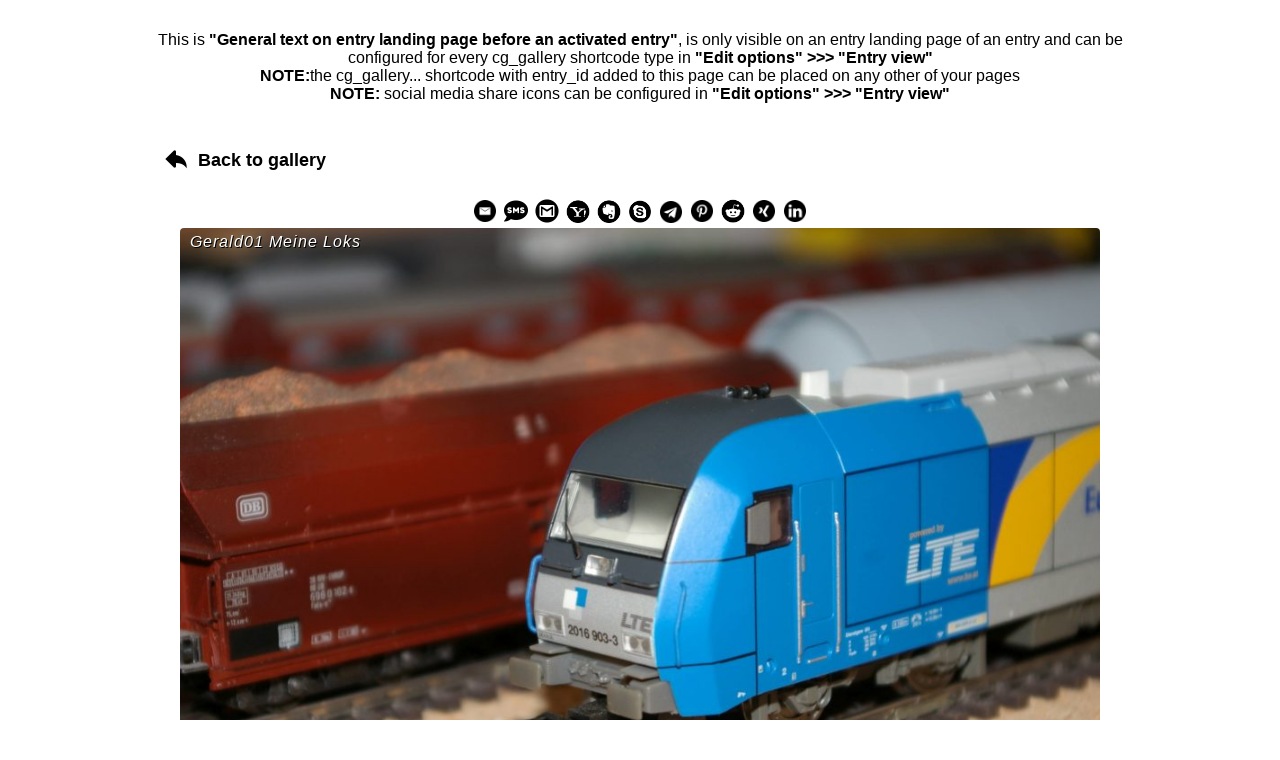

--- FILE ---
content_type: text/html; charset=UTF-8
request_url: https://www.mobafreund.de/contest-gallery/contest-gallery-id-1-no-voting/typ-er20-dieselelektrisch-mrklin-nr-36849-european-bulls-lte-logistik-graz-austria-digital-er-euro-runner-20-2000kw-2/
body_size: 31821
content:
<!doctype html>
<html lang="de">
<head>
    <meta charset="UTF-8">
    <meta name="title" content="Typ ER20 - Dieselelektrisch - Märklin Nr.: 36849 - European Bulls - LTE Logistik Graz Austria - Digital - ER= Euro Runner - 20= 2000kW">
    <meta name="description" content="">
    <meta name="robots" content="noindex, nofollow">
    <meta name="viewport" content="width=device-width, initial-scale=1.0">
    <meta property="og:url" content="https://www.mobafreund.de/contest-gallery/contest-gallery-id-1-no-voting/typ-er20-dieselelektrisch-mrklin-nr-36849-european-bulls-lte-logistik-graz-austria-digital-er-euro-runner-20-2000kw-2/">
<meta property="og:site_name" content="Moba Freund">
<meta property="og:title" content="Typ ER20 - Dieselelektrisch - Märklin Nr.: 36849 - European Bulls - LTE Logistik Graz Austria - Digital - ER= Euro Runner - 20= 2000kW">
<meta property="og:image" content="https://www.mobafreund.de/wp-content/uploads/2024/03/EB-02-1024x681.jpg">
<style>body {
font-family: sans-serif;
font-size: 16px;
background-color: white;
color: black;
}</style><style>#mainCGdivEntryPageContainer{
max-width: 1000px;
max-width: 1000px;
margin-left: auto;
margin-right: auto;
}
</style><style>#wp-admin-bar-site-editor {display: none !important;}</style></head>
<body id="body" data-cg-is-logged-in="false"  data-burst_id="4722" data-burst_type="contest-gallery">
<div id="mainCGdivEntryPageContainer">
    <p><!--This is a comment: cg_galley... shortcode with entry id is required to display Contest Gallery entry on a Contest Gallery Custom Post Type entry page. You can place your own content before and after this shortcode, whatever you like. You can place cg_gallery... shortcode with entry_id also on any other of your pages. --><br />
<pre class='cg_main_pre  cg_10 cg_20' style='max-height:0 !important;overflow:hidden;visibility: hidden;height:650px;' ><input type='hidden' id='mainCGdivEntryPageHiddenInput' value='true'><input type='hidden' id='cgPageUrl' value='https://www.mobafreund.de/contest-gallery/contest-gallery-id-1-no-voting/typ-er20-dieselelektrisch-mrklin-nr-36849-european-bulls-lte-logistik-graz-austria-digital-er-euro-runner-20-2000kw-2'><input type='hidden' id='cgIsUserLoggedIn' value=''><p style="text-align: center;">This is <strong>"General text on entry landing page before an activated entry"</strong>, is only visible on an entry landing page of an entry and can be configured for every cg_gallery shortcode type in <strong>"Edit options" &gt;&gt;&gt; "Entry view"</strong><br /><strong>NOTE:</strong>the cg_gallery... shortcode with entry_id added to this page can be placed on any other of your pages<br /><strong>NOTE:</strong> social media share icons can be configured in <strong>"Edit options" &gt;&gt;&gt; "Entry view"</strong></p><input type='hidden' class='cg-loaded-gids' value='1-nv' data-cg-short='nv'
 data-cg-real-gid='1' data-cg-gid='1-nv' ><div id='mainCGdivContainer1-nv' class='mainCGdivContainer cg_overflow_hidden  ' data-cg-gid='1-nv'><div id='mainCGdivHelperParent1-nv' class='mainCGdivHelperParent cg_display_block cg_fe_controls_style_white' data-cg-gid='1-nv'><div id='cgLdsDualRingDivGalleryHide1-nv' class='cg_hide cg-lds-dual-ring-div-gallery-hide cg-lds-dual-ring-div-gallery-hide-parent cg_border_radius_controls_and_containers cg_fe_controls_style_white'><div class='cg-lds-dual-ring-gallery-hide cg_fe_controls_style_white'></div></div><div id='mainCGdiv1-nv' class='mainCGdiv    isCgWpPageEntryLandingPageClass cg_fe_controls_style_white cg_border_radius_controls_and_containers' data-cg-gid='1-nv' data-cg-version='21.1.0'><div class='cg_hide cg_skeleton_loader_on_page_load_div cg_skeleton_loader_on_page_load_div_blog_and_slider_view' style='max-width: 930px;'><div class='cg_skeleton_loader_on_page_load_container'><div class='cg_skeleton_loader_on_page_load' style='height:60px;width:100%;'></div></div><div class='cg_skeleton_loader_on_page_load_container' ><div class='cg_skeleton_loader_on_page_load' style='height:400px;width:100%;'></div></div><div class='cg_skeleton_loader_on_page_load_container' style='margin-bottom: 10px;'><div class='cg_skeleton_loader_on_page_load' style='height:30px;width:25%;'></div></div><div class='cg_skeleton_loader_on_page_load_container' style='margin-bottom: 10px;' ><div class='cg_skeleton_loader_on_page_load' style='height:30px;width:50%;'></div></div><div class='cg_skeleton_loader_on_page_load_container' style='margin-bottom: 10px;' ><div class='cg_skeleton_loader_on_page_load' style='height:30px;width:75%;'></div></div><div class='cg_skeleton_loader_on_page_load_container' ><div class='cg_skeleton_loader_on_page_load' style='height:30px;width:100%;'></div></div></div><script>
    console.log('console.log test loader load');
    debugger
</script>
<div class='mainCGBackToGalleryButtonHrefContainer cg_hide'><a href='https://www.mobafreund.de/contest-gallery/contest-gallery-id-1-no-voting/' class='mainCGBackToGalleryButtonHref' data-cg-gid='1-nv'><div id='mainCGBackToGalleryButton1-nv' class=' mainCGBackToGalleryButton'>Back to gallery</div></a></div><div id='mainCGdivHelperChild1-nv' class='mainCGdivHelperChild' data-cg-gid='1-nv'><div id='mainCGdivFullWindowConfigurationArea1-nv' class='mainCGdivFullWindowConfigurationArea cg-header-controls-show-only-full-window cg_hide cg_fe_controls_style_white' data-cg-gid='1-nv'><div class='mainCGdivFullWindowConfigurationAreaCloseButtonContainer' data-cg-gid='1-nv'><div class='mainCGdivFullWindowConfigurationAreaCloseButton' data-cg-gid='1-nv' ></div></div></div><span id='cgViewHelper1-nv' class='cg_view_helper'></span><input type='hidden' id='cg_language_i_am_not_a_robot' value='Ich bin kein Roboter' ><div id='cg_ThePhotoContestIsOver_dialog' style='display:none;' class='cg_show_dialog'><p>The photo contest is over</p></div><div id='cg_AlreadyRated_dialog' style='display:none;' class='cg_show_dialog'><p>Du hast bereits für diesen Eintrag gestimmt</p></div><div id='cg_AllVotesUsed_dialog' style='display:none;' class='cg_show_dialog'><p>Du hast alle Deine Stimmen vergeben</p></div><div style='visibility: hidden;'  class='cg_header cg_hide'><div class='cg_gallery_view_sort_control' id='cgGalleryViewSortControl1-nv' ><div class='cg_sort_div'><div class='cg-gallery-upload cg_gallery_control_element cg_fe_controls_style_white' data-cg-gid='1-nv'>Lade Dein Bild hoch (max 8000 x 6000px und 8 MB)</div><div id='cgSearchInputDiv1-nv' class='cg_search_input_div cg_gallery_control_element cg_fe_controls_style_white'><input  type='text' id='cgSearchInput1-nv' autocomplete='off' placeholder='Suchen' class='cg_search_input' data-cg-gid='1-nv' /></div><label class="cg_select_order_label cg_gallery_control_element cg_hover_effect"><select data-cg-tooltip="Sortieren nach" id="cg_select_order1-nv" class="cg_select_order cg_gallery_control_element cg_fe_controls_style_white"><option value="custom" class="cg_custom" >Individuell</option><option value="date-desc" class="cg_date_descend" >Datum absteigend</option><option value="date-asc"  class="cg_date_ascend" >Datum aufsteigend</option><option value="comment-desc" class="cg_comments_descend" >Kommentare absteigend</option><option value="comment-asc"  class="cg_comments_ascend" >Kommentare aufsteigend</option><option value="random"  class="cg_random_sort" >Zufällig</option></select></label><div class='cg-lds-dual-ring cg_random_button_loader cg_fe_controls_style_white cg_gallery_control_element'></div><span data-cg-tooltip='Zufalls Sortierung' class='cg_random_button cg_hover_effect cg_hide cg_gallery_control_element cg_fe_controls_style_white' data-cg-gid='1-nv'></span></div></div><div class='cg_thumbs_and_categories_control cg_gallery_control_element'><div id="cgCatSelectAreaContainer1-nv" class="cg-cat-select-area-container cg_fe_controls_style_white">
<div id="cgCatSelectArea1-nv" class="cg-cat-select-area cg_fe_controls_style_white">
       <label class="cg_cat_checkbox_checked cg_select_cat_label cg_hover_effect">
            <span class="cg_select_cat" ></span>
            <span class="cg_select_cat_check_icon"></span>
       </label>
</div>
    <div class="cg-cat-select-area-show-more cg_hide" data-cg-tooltip="Zeige alle Kategorien"></div>
    <div class="cg-cat-select-area-show-less cg_hide"  data-cg-tooltip="Weniger Kategorien anzeigen"></div>
</div>
<div class='cg_gallery_thumbs_control'><span data-cg-tooltip='Masonry' class='cg_fe_controls_style_white cg_view_switcher cg_hover_effect cg_view_thumb cg_view_switcher_off cg_hide' ></span><span  id='cg_view_switcher_on_1' data-cg-tooltip='Masonry' class='cg_fe_controls_style_white cg_hover_effect cg_view_switcher cg_view_thumb cg_view_switcher_on ' ></span><span data-cg-tooltip='Slider Ansicht' class='cg_fe_controls_style_white cg_view_switcher cg_view_slider cg_hover_effect  cg_view_switcher_off ' ></span><span id='cg_view_switcher_on_3' data-cg-tooltip='Slider Ansicht' class='cg_fe_controls_style_white cg_view_switcher cg_hover_effect cg_view_slider cg_view_switcher_on cg_hide' ></span><span data-cg-tooltip='Blog Ansicht' class='cg_fe_controls_style_white cg_view_switcher cg_hover_effect cg_view_blog cg_view_switcher_off ' ></span><span  id='cg_view_switcher_on_4' data-cg-tooltip='Blog Ansicht' class='cg_fe_controls_style_white cg_view_switcher cg_hover_effect cg_view_blog cg_view_switcher_on cg_hide' ></span><div class='cg_switch_colors cg_gallery_control_element cg_hover_effect'  data-cg-tooltip='Dunkler Hintergrund' data-cg-gid='1-nv'></div></div><div class='cg-fullsize-div'><div class='cg_hover_effect cg-center-image-close-fullwindow cg_hide cg_fe_controls_style_white' id='cgCenterImageClose1-nv' data-cg-gid='1-nv' data-cg-tooltip='Schliesse das Fenster'></div><div class='cg_hover_effect cg-center-image-fullwindow cg_hover_effect cg_gallery_control_element cg_fe_controls_style_white' id='cgCenterImageFullwindowHeader1-nv' data-cg-gid='1-nv' data-cg-tooltip='Galerie in vollem Fenster öffnen'></div><div class='cg_hover_effect cg-fullscreen-button cg-header-controls-show-only-full-window cg_hide cg_fe_controls_style_white' id='cgFullScreenButton1-nv' data-cg-gid='1-nv' data-cg-tooltip='Full screen Ansicht'></div><div class='cg_hover_effect cg-fullwindow-configuration-button cg-header-controls-show-only-full-window cg_hide cg_fe_controls_style_white' id='cgCenterImageFullWindowConfiguration1-nv' data-cg-gid='1-nv' data-cg-tooltip='Suchen oder sortieren'></div></div><div id='mainCGdivUploadForm1-nv' class='mainCGdivUploadForm      mainCGdivUploadFormAjax cg_hide cg_fe_controls_style_white ' data-cg-gid='1-nv' data-cg-real-gid='1'  data-cg-order-item-id='' ><div id='cgCloseUploadForm1-nv' class='cg_hover_effect cg-close-upload-form cg_fe_controls_style_white' data-cg-gid='1-nv' data-cg-tooltip='Schliessen'></div><div id='cgMinimizeUploadForm1-nv' class='cg-minimize-upload-form cg_hide cg_fe_controls_style_white' data-cg-gid='1-nv' data-cg-tooltip='Minimize Upload Formular'></div><div id='cgRefreshUploadForm1-nv' class='cg_hover_effect cg-refresh-upload-form cg_hide cg_fe_controls_style_white' data-cg-gid='1-nv' data-cg-tooltip='Weiterer Eintrag'></div><div id='mainCGdivUploadFormLdsDualRing1-nv' class='mainCGdivUploadFormLdsDualRing cg-lds-dual-ring-div-gallery-hide cg_fe_controls_style_white cg_hide'><div class='cg-lds-dual-ring-gallery-hide cg_fe_controls_style_white'></div></div><div class='cg_skeleton_loader_on_page_load_div cg_skeleton_loader_on_page_load_div_form_submit cg_hide'><div class='cg_skeleton_loader_on_page_load_container' style='margin-bottom: 10px;'><div class='cg_skeleton_loader_on_page_load' style='height:30px;width:25%;'></div></div><div class='cg_skeleton_loader_on_page_load_container' style='margin-bottom: 10px;' ><div class='cg_skeleton_loader_on_page_load' style='height:30px;width:50%;'></div></div><div class='cg_skeleton_loader_on_page_load_container' style='margin-bottom: 10px;' ><div class='cg_skeleton_loader_on_page_load' style='height:30px;width:75%;'></div></div><div class='cg_skeleton_loader_on_page_load_container' style='margin-bottom: 10px;'  ><div class='cg_skeleton_loader_on_page_load' style='height:30px;width:100%;'></div></div><div class='cg_skeleton_loader_on_page_load_container' ><div class='cg_skeleton_loader_on_page_load' style='height:30px;width:60%;'></div></div></div><div id='mainCGdivUploadProgress1-nv' class='cg_hide cg-div-upload-progress cg_fe_controls_style_white'></div><div id='mainCGdivUploadFormResult1-nv' class='mainCGdivUploadFormResult cg_hide' data-cg-gid='1-nv'><div id='cgGalleryUploadConfirmationText1-nv' class='cgGalleryUploadConfirmationText' data-cg-gid='1-nv'><p>Das Bild wurde erfolgreich in die Bibliothek aufgenommen</p></div></div><div id='mainCGdivUploadFormResultFailed1-nv' class='mainCGdivUploadFormResultFailed cg_hide' data-cg-gid='1-nv'></div><div  style='visibility: hidden;'  id='mainCGdivUploadFormContainer1-nv' class='mainCGdivUploadFormContainer cg_fe_controls_style_white' data-cg-gid='1-nv'><div id='cgGalleryUploadFormTextBefore1-nv' class='cg_gallery_upload_text_before_and_after' data-cg-gid='1-nv'><p>Upload Form</p></div><form action='' method='post' class='cgGalleryUploadForm' id='cgGalleryUploadForm1-nv' data-cg-gid='1-nv' enctype='multipart/form-data' name='cgGalleryUpload' novalidate ><input type='hidden' name='galeryIDuser' value='1-nv'><div class='cg_form_div_image_step cg_form_div_image_step_single_image  '  data-cg-index='0'  data-cg-gid='1-nv'  data-cg-additional-files-count='2' ><div class='  cg_form_div_image_container' data-cg-index='0'><div class='cg_form_div cg_form_div_image_upload ' 
                            ondragover='cgJsClass.gallery.upload.events.ondragover(event)' ondragleave='cgJsClass.gallery.upload.events.ondragleave(event)' ondrop='cgJsClass.gallery.upload.events.ondrop(event)' 
                        data-cg-gid='1-nv'><div class='cg_hover_effect cg_form_div_image_remove cg_hide' data-cg-gid='1-nv' ></div><p class='cg_input_error cg_hide cg_hide_image_upload'></p><input type='file' name='data[11][]' class=' cg_input_image_upload_id_in_gallery cg_input_image_upload_input' data-cg-gid='1-nv' id='cg_input_image_upload_id_in_gallery1-nv4d5fc0' name='data[]' /><label class='  cg_input_image_upload_label' data-cg-gid='1-nv'  for='cg_input_image_upload_id_in_gallery1-nv4d5fc0'>Lade Dein Bild hoch (max 8000 x 6000px und 8 MB)</label><div class='cg_form_div_image_upload_preview cg_hide' data-cg-gid='1-nv' ></div></div></div><div class='cg_form_div_inputs_container cg_hidden_element'  data-cg-index='0'><div class='cg_row'><div class='cg_row_col '><div class='cg_form_div'><label for='cg_upload_form_field_in_gallery44d5fc0'>Kategorie *</label><input type='hidden' name='form_input[12][]'  value='sec'><input type='hidden' name='form_input[12][]' value='4'><input type='hidden' name='form_input[12][]'  value='12'><select name='form_input[12][]' class='cg_input_select_class cg_upload_form_field_in_gallery cg_select_category ' id='cg_upload_form_field_in_gallery44d5fc0' data-cg-gid='1-nv' ><option value='0'>Bitte auswählen</option><option value='17' >Autos &amp; LKW</option><option value='18' >Zubeh&ouml;r</option><option value='1' >Meine Anlage</option><option value='2' >Lokomotiven</option><option value='3' >G&uuml;ter Waggons</option><option value='4' >Personen Waggons</option><option value='5' >Landschaften</option><option value='7' >H&auml;user</option></select><input type='hidden' class='cg_form_required' value='on'><p class='cg_input_error cg_hide'></p></div></div></div><div class='cg_row'><div class='cg_row_col '><div class='cg_form_div'><label for='cg_upload_form_field_in_gallery54d5fc0'>Dein Album Name *</label><input type='hidden' name='form_input[13][]' value='nf'><input type='hidden' name='form_input[13][]' value='5'><input type='hidden' name='form_input[13][]'  value='13'><input type='text' placeholder='Vergebe einen Album Namen (z.B. Album_Gerald) - dann können über >Suchen< Deine Bilder gruppiert werden.'  maxlength='25' class='cg_input_text_class cg_upload_form_field_in_gallery' data-cg-gid='1-nv' id='cg_upload_form_field_in_gallery54d5fc0' value='' name='form_input[13][]'><input type='hidden' class='minsize' value='3'><input type='hidden' class='maxsize' value='25'><input type='hidden' class='cg_form_required' value='on' ><p class='cg_input_error cg_hide'></p></div></div></div><div class='cg_row'><div class='cg_row_col '><div class='cg_form_div'><label for='cg_upload_form_field_in_gallery34d5fc0'>Bild Name und Beschreibung *</label><input type='hidden' name='form_input[14][]' value='nf'><input type='hidden' name='form_input[14][]' value='3'><input type='hidden' name='form_input[14][]'  value='14'><input type='text' placeholder='Gib Deinem Bild einen Namen und beschreibe es wenn Du möchtest.'  maxlength='200' class='cg_input_text_class cg_upload_form_field_in_gallery' data-cg-gid='1-nv' id='cg_upload_form_field_in_gallery34d5fc0' value='' name='form_input[14][]'><input type='hidden' class='minsize' value='3'><input type='hidden' class='maxsize' value='200'><input type='hidden' class='cg_form_required' value='on' ><p class='cg_input_error cg_hide'></p></div></div></div></div></div><div class='cg_form_div cg_form_upload_submit_div cg_hide' ><input type='submit' name='cg_form_submit' class='cg_users_upload_submit ' data-cg-gid='1-nv' value='Senden'><p class='cg_input_error cg_hide'></p></div></form><div id='cgGalleryUploadFormTextAfter1-nv' class='cg_gallery_upload_text_before_and_after' data-cg-gid='1-nv'><p>Bildgröße max. 8000 x 6000px und 8 MB</p></div></div></div></div></div></div>
<div id="cgFurtherImagesAndTopControlsContainerDiv1-nv" class='cg_hide cg_further_images_and_top_controls_container cg_fe_controls_style_white'>
<div id="cgFurtherImagesContainerDiv1-nv" class='cg_further_images_container cg_fe_controls_style_white'>
    <span id="cgFurtherImagesContainerDivPositionHelper1-nv" class='cg_further_images_container_position_helper'></span>
</div>
</div>
<div id="cgNoImagesFound1-nv" class='cg_hide cg_fe_controls_style_white cg-no-images-found-container'>
    <div class='cg-no-images-found'>
    Keine Einträge gefunden
    </div>
</div><div id="cgShowTextUntilAnImageAdded1-nv" class='cg_hide cg_fe_controls_style_white cg-show-text-until-an-image-added'>
<p><b>This text is visible until first entry appears in the gallery.</b> <br />This text can be configurated in "Edit options" &gt;&gt;&gt; "Gallery view options" &gt;&gt;&gt; "This text is visible until first entry appears in the gallery"</p>
</div><div class="cg-lds-dual-ring-div cg_fe_controls_style_white cg_hide"><div class="cg-lds-dual-ring"></div></div><div id='cgLdsDualRingMainCGdivHide1-nv' class='cg-lds-dual-ring-div-gallery-hide cg-lds-dual-ring-div-gallery-hide-mainCGallery cg_fe_controls_style_white cg_hide'><div class='cg-lds-dual-ring-gallery-hide cg_fe_controls_style_white cg-lds-dual-ring-gallery-hide-mainCGallery'></div></div>
<div id="cgMessagesContainer" class="cg_hide cg_messages_container cg_fe_controls_style_white cg_border_radius_controls_and_containers">
   <div id="cgMessagesDiv">
       <div id="cgMessagesClose">
   
        </div>
       <div id="cgMessagesContent">
            Photo contest ist over
        </div>
    </div>
</div>

<div id="cgMessagesContainerPro" class="cg_hide cg_messages_container_pro cg_fe_controls_style_white cg_border_radius_controls_and_containers">
   <div id="cgMessagesDiv">
       <div id="cgMessagesCloseProContainer">
           <div id="cgMessagesClose">
            </div>
       </div>
       <div id="cgMessagesContent">
            Photo contest ist over
        </div>
    </div>
</div>
<div  style='visibility: hidden;'  id='mainCGallery1-nv' data-cg-gid='1-nv' class='mainCGallery'   data-cg-real-gid='1'><div id='mainCGslider1-nv' data-cg-gid='1-nv' class='mainCGslider cg_hide cgCenterDivBackgroundColor' ></div><div id="cgCenterDiv1-nv" class="cgCenterDiv" data-cg-gid="1-nv">
    <div id="cgCenterDivChild1-nv" class="cgCenterDivChild" data-cg-gid="1-nv">
            <div id="cgCenterOrientation1-nv" class="cg-center-orientation cg_hide"></div>
         <div id="cgCenterDivHelper1-nv" class="cg-center-div-helper" data-cg-gid="1-nv">
             <div id="cgCenterSliderPositionInfo1-nv" class="cg-center-slider-position-info">
                    1 of 100
             </div>
             <div id="cgCenterImageDivButtons1-nv" class="cg-center-image-div-buttons">
                    <div  class="cg-center-image-div-buttons-first-controls">
                        <div class="cg-center-go-up-button cg_hide" id="cgCenterGoUpButton1-nv" data-cg-gid="1-nv" data-cg-tooltip="Zum Anfang der Gallerie" ></div>
                        <div class="cg_hover_effect cg-fullwindow-configuration-button cg-header-controls-show-only-full-window cg_hide" id="cgCenterDivCenterImageFullWindowConfiguration1-nv" data-cg-gid="1-nv" data-cg-tooltip="Suchen oder sortieren"></div>
                         <div  class="cg-center-image-div-buttons-first-controls-arrows">
                            <div class="cg-center-arrow cg-center-arrow-left" id="cgCenterArrowLeft1-nv" data-cg-tooltip="Vorheriger Eintrag" ></div>
                            <div class="cg-center-arrow cg-center-arrow-right" id="cgCenterArrowRight1-nv" data-cg-tooltip="Nächster Eintrag" ></div>
                        </div>
                    </div>
                   <div class="cg-center-image-div-buttons-second-controls">
                   <div class="cg_delete_user_image cg_hide" data-cg-gid="1-nv" ></div>
                   
                          <div class="cg-image-image-href-to-copy cg_gallery_control_element" data-cg-gid="1-nv" data-cg-tooltip="Link zum Galerieeintrag kopieren"></div>
                         <div class="cg-center-image-download cg_hide"  data-cg-tooltip="Download"></div>
                         <div class="cg-gallery-upload cg_gallery_control_element" data-cg-gid="1-nv" data-cg-tooltip="Upload Formular"></div>
                        <div class="cg-fullscreen-button cg-header-controls-show-only-full-window cg_hide" id="cgCenterImageFullScreenButton1-nv" data-cg-gid="1-nv" data-cg-tooltip="Full screen Ansicht"></div>
                    <div id="cgCenterImageClose1-nv" class="cg-center-image-close cg_hide"></div>
                        <div class="cg-center-image-fullwindow cg-inside-center-image-div" id="cgCenterImageFullwindow1-nv" data-cg-gid="1-nv" data-cg-tooltip="Galerie in vollem Fenster öffnen"></div>
                    </div>
            </div>            <div id="cgCenterDivHelperHelper1-nv" class="cg-center-div-helper-helper" data-cg-gid="1-nv">
            
                <div id="cgCenterDivHelperHelperHelper1-nv" class="cg-center-div-helper-helper-helper" data-cg-gid="1-nv">
                
                        <div id="cgCenterImageDiv1-nv" class="cg-center-image-div">
            
                            <div id="cgCenterShowNicknameParent1-nv" class="cg-center-show-nickname-parent cg_hide" >
                                <div id="cgCenterShowNickname1-nv" class="cg-center-show-nickname" >
                                        <span id="cgCenterShowProfileImage1-nv" class="cg-center-show-profile-image cg_hide" ></span>
                                        <span id="cgCenterShowNicknameAvatar1-nv" class="cg-center-show-nickname-avatar"></span>
                                        <span id="cgCenterShowNicknameText1-nv" class="cg-center-show-nickname-text"></span>
                                </div>
                            </div>
                            <div id="cgCenterShowSocialShareMobileButton1-nv" class="cg_center_show_social_share_mobile_button cg_hide" data-cg-tooltip="Teilen mit...">
                            </div>
                            <div id="cgCenterShowSocialShareParent1-nv" class="cg_center_show_social_share_parent cg_hide" >
                            </div>
                            <div id="cgCenterImageParent1-nv" class="cg-center-image-parent" >
                                <div class="cg-center-image-additional-file-button cg-center-image-prev-file cg_hide" data-cg-gid="1-nv" data-cg-tooltip="Vorherige Datei im Eintrag" ></div>
                                <div class="cg-center-image-additional-file-button cg-center-image-next-file cg_hide" data-cg-gid="1-nv" data-cg-tooltip="Nächste Datei im Eintrag"  ></div>
                                <div id="cgCenterImage1-nv" class="cg-center-image" >
                                    <div id="cgCenterImageRotated1-nv" class="cg-center-image-rotated" >
                        
                                    </div>
                                </div>
                            </div>
                            
                             <div id="cgCenterImageExifData1-nv" class="cg-center-image-exif-data cg_hide" >
                                 <div id="cgCenterImageExifDataSub1-nv" class="cg-center-image-exif-data-sub" >
                                    <div class="cg-exif cg-exif-date-time-original cg_hide"><span class="cg-exif-date-time-original-img"></span><span class="cg-exif-date-time-original-text"></span></div>
                                    <div class="cg-exif cg-exif-model cg_hide"><span class="cg-exif-model-img"></span><span class="cg-exif-model-text"></span></div>
                                    <div class="cg-exif cg-exif-aperturefnumber cg_hide cg-exif"><span class="cg-exif-aperturefnumber-img"></span><span class="cg-exif-aperturefnumber-text"></span></div>
                                    <div class="cg-exif cg-exif-exposuretime cg_hide cg-exif"><span class="cg-exif-exposuretime-img"></span><span class="cg-exif-exposuretime-text"></span></div>
                                    <div class="cg-exif cg-exif-isospeedratings cg_hide cg-exif"><span class="cg-exif-isospeedratings-img"></span><span class="cg-exif-isospeedratings-text"></span></div>
                                    <div class="cg-exif cg-exif-focallength cg_hide cg-exif"><span class="cg-exif-focallength-img"></span><span class="cg-exif-focallength-text"></span></div>
                                 </div>
                             </div>                            <div id="cgCenterImageRatingAndButtonsDiv1-nv" class="cg-center-image-rating-and-buttons-div">
                             <div id="cgCenterImageDivButtonsLeft1-nv" class="cg-center-image-div-buttons-left">
                                   <div class="cg-center-image-div-buttons-second-controls">
                                        <div class="cg_delete_user_image cg_hide" data-cg-gid="1-nv" ></div>
                                         <div class="cg-copy-original-file-link cg_hide" data-cg-tooltip="Link zur Originaldatei kopieren"></div>
                                         <div class="cg-forward-original-file cg_hide" data-cg-tooltip="Originaldatei in neuer Registerkarte öffnen"></div>
                                    </div>
                                </div>
                                <div id="cgCenterImageRatingDiv1-nv" class="cg-center-image-rating-div">
                                </div>
                                <div id="cgCenterImageDivButtons1-nv" class="cg-center-image-div-buttons">
                                   <div class="cg-center-image-div-buttons-second-controls">
                                         <div class="cg-center-image-download cg_hide" data-cg-tooltip="Originaldatei herunterladen"></div>
                                          <div class="cg-image-image-href-to-copy cg_gallery_control_element" data-cg-gid="1-nv" data-cg-tooltip="Link zum Galerieeintrag kopieren"></div>
                                    </div>
                                </div>
                            </div>                 
                          
                            <div id="cgCenterSale1-nv" class="cg-center-sale cg_hide" data-cg-gid="1-nv">
                                    <div class="cg-center-sale-price-container">
                                        <div class="cg-center-sale-price">
                                            <div class="cg-center-sale-price-left-symbol">
                                            </div>
                                            <div class="cg-center-sale-price-left">
                                            </div>
                                            <div class="cg-center-sale-price-right">
                                            </div>
                                            <div class="cg-center-sale-price-right-symbol">
                                            </div>
                                            <div class="cg-center-sale-price-type">
                                            </div>
                                        </div>
                                    </div>
                                <div class="cg-center-sale-buy-now-and-add-to-basket-container">
                                	<div class="cg-center-sale-buy-now-and-add-to-basket-container-sub">
                                    <div class="cg-center-sale-buy-now" data-cg-gid="1-nv">
                                            Buy now
                                        </div>
                                        <div class="cg-center-sale-add-to-basket" data-cg-gid="1-nv">
                                            Add to cart
                                        </div>
                                        </div>
                                </div>
                                <div class="cg-center-sale-product-info cg_hide">
                                        <div class="cg-center-sale-product-info-title">
                                        </div>
                                        <div class="cg-center-sale-product-info-description">
                                        </div>
                                    </div>
                            </div>                            
                        </div>
                </div>                         <div id="cgCenterInfoDiv1-nv" class="cg-center-info-div">
                        
                            <div id="cgCenterImageInfoDivParent1-nv" class="cg-center-image-info-div-parent">
                                   <div id="cgCenterImageInfoEditIconContainer1-nv" class="cg-center-image-info-edit-icon-container">
                                    <div id="cgCenterImageInfoEditIcon1-nv" class="cg-center-image-info-edit-icon">
                                    </div>
                                    <div id="cgCenterImageInfoSaveText1-nv" class="cg-center-image-info-edit-text">
                                           Bearbeiten
                                    </div>
                                </div>
                                <span id="cgCenterImageInfoDivTitle1-nv" class="cg-center-image-info-div-title cg-center-image-info-info-separator">
                                    <div class="cg-center-image-info-icon">
                                    
                                    </div>
                                    <hr>
                                </span>
                                

                                <div class="cg-scroll-info-single-image-view cg-center-image-info-div-parent-parent">
                                    <span class="cg-top-bottom-arrow cg_hide cg_no_scroll" data-cg-gid="1-nv">
                                        
                                    </span>
                                    <div id="cgCenterImageInfoDiv1-nv" class="cg-center-image-info-div-container"  style="clear:both;">
                                        
                                    </div>
                                    <span class="cg-top-bottom-arrow cg_hide" data-cg-gid="1-nv">
                                        
                                    </span> 
                                </div><div id="cgCenterImageInfoSaveIconTextContainer1-nv" class="cg-center-image-info-save-icon-text-container">
                                    <div id="cgCenterImageInfoSaveIcon1-nv" class="cg-center-image-info-save-icon">                                        
                                    </div>
                                    <div id="cgCenterImageInfoSaveText1-nv" class="cg-center-image-info-save-text">
                                        Speichern                                        
                                    </div>
                                </div>
                                
                             <div id="cgCenterImageCommentsDivShowMoreInfo1-nv" class="cg_hover_effect cg-center-image-comments-div-show-more cg-center-image-comments-div-show-more-info cg_hide">
                             </div>
                                
                            </div>
                            
                             <div id="cgCenterImageCommentsDivParent1-nv" class="cg-center-image-comments-div-parent">

                                <span id="cgCenterImageCommentsDivTitle1-nv" class="cg-center-image-info-div-title">
                                    <hr>
                                </span>                        
                                                
                                <div id="cgCenterImageCommentsDivParentParent1-nv" class="cg-scroll-info-single-image-view cg-center-image-comments-div-parent-parent cg_hide">
                                            <div class="cg_comment_loader_container cg_hide" >
                                                 <div class="cg_comment_loader" style="width: 35%;margin-bottom: 10px;">
                                    
                                    			</div>
                                                 <div class="cg_comment_loader" style="width: 45%;margin-bottom: 10px;">
                                    
                                    			</div>
                                                 <div class="cg_comment_loader" style="width: 55%;margin-bottom: 10px;">
                                    
                                    			</div>
                                                 <div class="cg_comment_loader" style="width: 65%;">
                                    
                                    			</div>
                                    		</div>
                                   <span class="cg-top-bottom-arrow cg_hide cg_no_scroll" data-cg-gid="1-nv">
                                   
                                    </span> 
                                    <div id="cgCenterImageCommentsDiv1-nv" class="cg-center-image-comments-div-parent">

                                    </div>

                                    <span class="cg-top-bottom-arrow cg_hide" data-cg-gid="1-nv">
                                   
                                    </span> 
                                </div>
                                            
                             <div id="cgCenterImageCommentsDivShowMoreComments1-nv" class="cg_hover_effect cg-center-image-comments-div-show-more cg-center-image-comments-div-show-more-comments cg_hide">
                             </div>
                                            
                                <span class="cg-center-image-info-div-title cg-center-image-info-comments-separator cg_hide"></span>
                                                                                <div class="cg-center-image-comments-div-add-comment cg_hide" data-cg-tooltip="Kommentar hinzufügen"></div>

                                <div id="cgCenterImageCommentsDivEnter1-nv" class="cg-scroll-info-single-image-view cg-center-image-comments-div-enter cg_hide" >
                                    <div class="cg-center-image-comments-user-data cg_hide">
                                        <div class="cg-center-image-comments-profile-image cg-center-show-profile-image-full cg_hide">
                                        </div>
                                        <div class="cg-center-image-comments-nickname-avatar cg_hide">
                                        </div>
                                        <div class="cg-center-image-comments-nickname-text cg_hide">
                                        </div>
                                    </div>
                                   <div id="cgCenterImageCommentsDivEnterTitleDiv1-nv" data-cg-gid="1-nv" class="cg-center-image-comments-div-enter-container cg-center-image-comments-div-enter-title-div cg_hide">
                                      <div class="cg-center-image-comments-div-enter-title-label-container">
                                        <label for="cgCenterImageCommentsDivEnterTitle1-nv">
                                            Name
                                        </label>
                                            <span class="cg-emojis-add cg-emojis-add-title" data-cg-tooltip="Füge einen emoji hinzu">
                                            </span>
                                            <span class="cg-center-image-comments-div-enter-counter">100
                                            </span>
                                        </div>
                                        <div class="cg-emojis-div cg_hide"><span data-emoji='&#x1F600;' data-emoji-splitted='&.#.x.1.F.6.0.0;' class='cg-emoji-select'>&#x1F600;</span><span data-emoji='&#x1F603;' data-emoji-splitted='&.#.x.1.F.6.0.3;' class='cg-emoji-select'>&#x1F603;</span><span data-emoji='&#x1F604;' data-emoji-splitted='&.#.x.1.F.6.0.4;' class='cg-emoji-select'>&#x1F604;</span><span data-emoji='&#x1F601;' data-emoji-splitted='&.#.x.1.F.6.0.1;' class='cg-emoji-select'>&#x1F601;</span><span data-emoji='&#x1F606;' data-emoji-splitted='&.#.x.1.F.6.0.6;' class='cg-emoji-select'>&#x1F606;</span><span data-emoji='&#x1F605;' data-emoji-splitted='&.#.x.1.F.6.0.5;' class='cg-emoji-select'>&#x1F605;</span><span data-emoji='&#x1F602;' data-emoji-splitted='&.#.x.1.F.6.0.2;' class='cg-emoji-select'>&#x1F602;</span><span data-emoji='&#x1F923;' data-emoji-splitted='&.#.x.1.F.9.2.3;' class='cg-emoji-select'>&#x1F923;</span><span data-emoji='&#x1F642;' data-emoji-splitted='&.#.x.1.F.6.4.2;' class='cg-emoji-select'>&#x1F642;</span><span data-emoji='&#x1F643;' data-emoji-splitted='&.#.x.1.F.6.4.3;' class='cg-emoji-select'>&#x1F643;</span><span data-emoji='&#x1F60A;' data-emoji-splitted='&.#.x.1.F.6.0.A;' class='cg-emoji-select'>&#x1F60A;</span><span data-emoji='&#x1F607;' data-emoji-splitted='&.#.x.1.F.6.0.7;' class='cg-emoji-select'>&#x1F607;</span><span data-emoji='&#x1F60D;' data-emoji-splitted='&.#.x.1.F.6.0.D;' class='cg-emoji-select'>&#x1F60D;</span><span data-emoji='&#x1F618;' data-emoji-splitted='&.#.x.1.F.6.1.8;' class='cg-emoji-select'>&#x1F618;</span><span data-emoji='&#x1F61C;' data-emoji-splitted='&.#.x.1.F.6.1.C;' class='cg-emoji-select'>&#x1F61C;</span><span data-emoji='&#x1F911;' data-emoji-splitted='&.#.x.1.F.9.1.1;' class='cg-emoji-select'>&#x1F911;</span><span data-emoji='&#x1F917;' data-emoji-splitted='&.#.x.1.F.9.1.7;' class='cg-emoji-select'>&#x1F917;</span><span data-emoji='&#x1F914;' data-emoji-splitted='&.#.x.1.F.9.1.4;' class='cg-emoji-select'>&#x1F914;</span><span data-emoji='&#x1F614;' data-emoji-splitted='&.#.x.1.F.6.1.4;' class='cg-emoji-select'>&#x1F614;</span><span data-emoji='&#x1F922;' data-emoji-splitted='&.#.x.1.F.9.2.2;' class='cg-emoji-select'>&#x1F922;</span><span data-emoji='&#x1F92F;' data-emoji-splitted='&.#.x.1.F.9.2.F;' class='cg-emoji-select'>&#x1F92F;</span><span data-emoji='&#x1F9D0;' data-emoji-splitted='&.#.x.1.F.9.D.0;' class='cg-emoji-select'>&#x1F9D0;</span><span data-emoji='&#x1F973;' data-emoji-splitted='&.#.x.1.F.9.7.3;' class='cg-emoji-select'>&#x1F973;</span><span data-emoji='&#x1F646;' data-emoji-splitted='&.#.x.1.F.6.4.6;' class='cg-emoji-select'>&#x1F646;</span><span data-emoji='&#x1F596;' data-emoji-splitted='&.#.x.1.F.5.9.6;' class='cg-emoji-select'>&#x1F596;</span><span data-emoji='&#x1F44C;' data-emoji-splitted='&.#.x.1.F.4.4.C;' class='cg-emoji-select'>&#x1F44C;</span><span data-emoji='&#x1F90F;' data-emoji-splitted='&.#.x.1.F.9.0.F;' class='cg-emoji-select'>&#x1F90F;</span><span data-emoji='&#x270C;' data-emoji-splitted='&.#.x.2.7.0.C;' class='cg-emoji-select'>&#x270C;</span><span data-emoji='&#x1F44D;' data-emoji-splitted='&.#.x.1.F.4.4.D;' class='cg-emoji-select'>&#x1F44D;</span><span data-emoji='&#x1F44E;' data-emoji-splitted='&.#.x.1.F.4.4.E;' class='cg-emoji-select'>&#x1F44E;</span><span data-emoji='&#x1F44A;' data-emoji-splitted='&.#.x.1.F.4.4.A;' class='cg-emoji-select'>&#x1F44A;</span><span data-emoji='&#x1F44F;' data-emoji-splitted='&.#.x.1.F.4.4.F;' class='cg-emoji-select'>&#x1F44F;</span><span data-emoji='&#x1F91D;' data-emoji-splitted='&.#.x.1.F.9.1.D;' class='cg-emoji-select'>&#x1F91D;</span><span data-emoji='&#x1F680;' data-emoji-splitted='&.#.x.1.F.6.8.0;' class='cg-emoji-select'>&#x1F680;</span><span data-emoji='&#x1F6F8;' data-emoji-splitted='&.#.x.1.F.6.F.8;' class='cg-emoji-select'>&#x1F6F8;</span><span data-emoji='&#x1F319;' data-emoji-splitted='&.#.x.1.F.3.1.9;' class='cg-emoji-select'>&#x1F319;</span><span data-emoji='&#x2B50;' data-emoji-splitted='&.#.x.2.B.5.0;' class='cg-emoji-select'>&#x2B50;</span><span data-emoji='&#x26A1;' data-emoji-splitted='&.#.x.2.6.A.1;' class='cg-emoji-select'>&#x26A1;</span><span data-emoji='&#x1F525;' data-emoji-splitted='&.#.x.1.F.5.2.5;' class='cg-emoji-select'>&#x1F525;</span><span data-emoji='&#x2744;' data-emoji-splitted='&.#.x.2.7.4.4;' class='cg-emoji-select'>&#x2744;</span><span data-emoji='&#x1F30D;' data-emoji-splitted='&.#.x.1.F.3.0.D;' class='cg-emoji-select'>&#x1F30D;</span><span data-emoji='&#x1F30E;' data-emoji-splitted='&.#.x.1.F.3.0.E;' class='cg-emoji-select'>&#x1F30E;</span><span data-emoji='&#x1F30F;' data-emoji-splitted='&.#.x.1.F.3.0.F;' class='cg-emoji-select'>&#x1F30F;</span><span data-emoji='&#x1F3D4;' data-emoji-splitted='&.#.x.1.F.3.D.4;' class='cg-emoji-select'>&#x1F3D4;</span><span data-emoji='&#x1F30B;' data-emoji-splitted='&.#.x.1.F.3.0.B;' class='cg-emoji-select'>&#x1F30B;</span><span data-emoji='&#x1F3D6;' data-emoji-splitted='&.#.x.1.F.3.D.6;' class='cg-emoji-select'>&#x1F3D6;</span><span data-emoji='&#x1F3DD;' data-emoji-splitted='&.#.x.1.F.3.D.D;' class='cg-emoji-select'>&#x1F3DD;</span><span data-emoji='&#x1F34A;' data-emoji-splitted='&.#.x.1.F.3.4.A;' class='cg-emoji-select'>&#x1F34A;</span><span data-emoji='&#x1F344;' data-emoji-splitted='&.#.x.1.F.3.4.4;' class='cg-emoji-select'>&#x1F344;</span><span data-emoji='&#x1F37F;' data-emoji-splitted='&.#.x.1.F.3.7.F;' class='cg-emoji-select'>&#x1F37F;</span><span data-emoji='&#x1F363;' data-emoji-splitted='&.#.x.1.F.3.6.3;' class='cg-emoji-select'>&#x1F363;</span><span data-emoji='&#x1F370;' data-emoji-splitted='&.#.x.1.F.3.7.0;' class='cg-emoji-select'>&#x1F370;</span><span data-emoji='&#x1F355;' data-emoji-splitted='&.#.x.1.F.3.5.5;' class='cg-emoji-select'>&#x1F355;</span><span data-emoji='&#x1F354;' data-emoji-splitted='&.#.x.1.F.3.5.4;' class='cg-emoji-select'>&#x1F354;</span><span data-emoji='&#x1F35F;' data-emoji-splitted='&.#.x.1.F.3.5.F;' class='cg-emoji-select'>&#x1F35F;</span><span data-emoji='&#x1F6C0;' data-emoji-splitted='&.#.x.1.F.6.C.0;' class='cg-emoji-select'>&#x1F6C0;</span><span data-emoji='&#x1F48E;' data-emoji-splitted='&.#.x.1.F.4.8.E;' class='cg-emoji-select'>&#x1F48E;</span><span data-emoji='&#x1F5FA;' data-emoji-splitted='&.#.x.1.F.5.F.A;' class='cg-emoji-select'>&#x1F5FA;</span><span data-emoji='&#x23F0;' data-emoji-splitted='&.#.x.2.3.F.0;' class='cg-emoji-select'>&#x23F0;</span><span data-emoji='&#x1F579;' data-emoji-splitted='&.#.x.1.F.5.7.9;' class='cg-emoji-select'>&#x1F579;</span><span data-emoji='&#x1F4DA;' data-emoji-splitted='&.#.x.1.F.4.D.A;' class='cg-emoji-select'>&#x1F4DA;</span><span data-emoji='&#x1F431;' data-emoji-splitted='&.#.x.1.F.4.3.1;' class='cg-emoji-select'>&#x1F431;</span><span data-emoji='&#x1F42A;' data-emoji-splitted='&.#.x.1.F.4.2.A;' class='cg-emoji-select'>&#x1F42A;</span><span data-emoji='&#x1F439;' data-emoji-splitted='&.#.x.1.F.4.3.9;' class='cg-emoji-select'>&#x1F439;</span><span data-emoji='&#x1F424;' data-emoji-splitted='&.#.x.1.F.4.2.4;' class='cg-emoji-select'>&#x1F424;</span></div>
                                        <input type="text" maxlength="100" id="cgCenterImageCommentsDivEnterTitle1-nv" class="cg-center-image-comments-div-enter-title cg-center-image-comments-div-enter-contenteditable" />
                                        <p id="cgCenterImageCommentsDivEnterTitleError1-nv" class="cg_hide cg-center-image-comments-div-enter-title-error"></p>
                                    </div>
                                    <div id="cgCenterImageCommentsDivEnterTextareaDiv1-nv" data-cg-gid="1-nv" class="cg-center-image-comments-div-enter-container cg-center-image-comments-div-enter-textarea-div">
                                        <div class="cg-center-image-comments-div-enter-textarea-label-container">
                                        <label for="cgCenterImageCommentsDivEnterTextarea1-nv">
                                            Kommentar
                                        </label>
                                            <span class="cg-emojis-add cg-emojis-add-textarea" data-cg-tooltip="Füge einen emoji hinzu">
                                            </span>
                                           <span class="cg-center-image-comments-div-enter-counter">1000
                                            </span>
                                        </div>
                                       <div class="cg-emojis-div cg_hide"><span data-emoji='&#x1F600;' data-emoji-splitted='&.#.x.1.F.6.0.0;' class='cg-emoji-select'>&#x1F600;</span><span data-emoji='&#x1F603;' data-emoji-splitted='&.#.x.1.F.6.0.3;' class='cg-emoji-select'>&#x1F603;</span><span data-emoji='&#x1F604;' data-emoji-splitted='&.#.x.1.F.6.0.4;' class='cg-emoji-select'>&#x1F604;</span><span data-emoji='&#x1F601;' data-emoji-splitted='&.#.x.1.F.6.0.1;' class='cg-emoji-select'>&#x1F601;</span><span data-emoji='&#x1F606;' data-emoji-splitted='&.#.x.1.F.6.0.6;' class='cg-emoji-select'>&#x1F606;</span><span data-emoji='&#x1F605;' data-emoji-splitted='&.#.x.1.F.6.0.5;' class='cg-emoji-select'>&#x1F605;</span><span data-emoji='&#x1F602;' data-emoji-splitted='&.#.x.1.F.6.0.2;' class='cg-emoji-select'>&#x1F602;</span><span data-emoji='&#x1F923;' data-emoji-splitted='&.#.x.1.F.9.2.3;' class='cg-emoji-select'>&#x1F923;</span><span data-emoji='&#x1F642;' data-emoji-splitted='&.#.x.1.F.6.4.2;' class='cg-emoji-select'>&#x1F642;</span><span data-emoji='&#x1F643;' data-emoji-splitted='&.#.x.1.F.6.4.3;' class='cg-emoji-select'>&#x1F643;</span><span data-emoji='&#x1F60A;' data-emoji-splitted='&.#.x.1.F.6.0.A;' class='cg-emoji-select'>&#x1F60A;</span><span data-emoji='&#x1F607;' data-emoji-splitted='&.#.x.1.F.6.0.7;' class='cg-emoji-select'>&#x1F607;</span><span data-emoji='&#x1F60D;' data-emoji-splitted='&.#.x.1.F.6.0.D;' class='cg-emoji-select'>&#x1F60D;</span><span data-emoji='&#x1F618;' data-emoji-splitted='&.#.x.1.F.6.1.8;' class='cg-emoji-select'>&#x1F618;</span><span data-emoji='&#x1F61C;' data-emoji-splitted='&.#.x.1.F.6.1.C;' class='cg-emoji-select'>&#x1F61C;</span><span data-emoji='&#x1F911;' data-emoji-splitted='&.#.x.1.F.9.1.1;' class='cg-emoji-select'>&#x1F911;</span><span data-emoji='&#x1F917;' data-emoji-splitted='&.#.x.1.F.9.1.7;' class='cg-emoji-select'>&#x1F917;</span><span data-emoji='&#x1F914;' data-emoji-splitted='&.#.x.1.F.9.1.4;' class='cg-emoji-select'>&#x1F914;</span><span data-emoji='&#x1F614;' data-emoji-splitted='&.#.x.1.F.6.1.4;' class='cg-emoji-select'>&#x1F614;</span><span data-emoji='&#x1F922;' data-emoji-splitted='&.#.x.1.F.9.2.2;' class='cg-emoji-select'>&#x1F922;</span><span data-emoji='&#x1F92F;' data-emoji-splitted='&.#.x.1.F.9.2.F;' class='cg-emoji-select'>&#x1F92F;</span><span data-emoji='&#x1F9D0;' data-emoji-splitted='&.#.x.1.F.9.D.0;' class='cg-emoji-select'>&#x1F9D0;</span><span data-emoji='&#x1F973;' data-emoji-splitted='&.#.x.1.F.9.7.3;' class='cg-emoji-select'>&#x1F973;</span><span data-emoji='&#x1F646;' data-emoji-splitted='&.#.x.1.F.6.4.6;' class='cg-emoji-select'>&#x1F646;</span><span data-emoji='&#x1F596;' data-emoji-splitted='&.#.x.1.F.5.9.6;' class='cg-emoji-select'>&#x1F596;</span><span data-emoji='&#x1F44C;' data-emoji-splitted='&.#.x.1.F.4.4.C;' class='cg-emoji-select'>&#x1F44C;</span><span data-emoji='&#x1F90F;' data-emoji-splitted='&.#.x.1.F.9.0.F;' class='cg-emoji-select'>&#x1F90F;</span><span data-emoji='&#x270C;' data-emoji-splitted='&.#.x.2.7.0.C;' class='cg-emoji-select'>&#x270C;</span><span data-emoji='&#x1F44D;' data-emoji-splitted='&.#.x.1.F.4.4.D;' class='cg-emoji-select'>&#x1F44D;</span><span data-emoji='&#x1F44E;' data-emoji-splitted='&.#.x.1.F.4.4.E;' class='cg-emoji-select'>&#x1F44E;</span><span data-emoji='&#x1F44A;' data-emoji-splitted='&.#.x.1.F.4.4.A;' class='cg-emoji-select'>&#x1F44A;</span><span data-emoji='&#x1F44F;' data-emoji-splitted='&.#.x.1.F.4.4.F;' class='cg-emoji-select'>&#x1F44F;</span><span data-emoji='&#x1F91D;' data-emoji-splitted='&.#.x.1.F.9.1.D;' class='cg-emoji-select'>&#x1F91D;</span><span data-emoji='&#x1F680;' data-emoji-splitted='&.#.x.1.F.6.8.0;' class='cg-emoji-select'>&#x1F680;</span><span data-emoji='&#x1F6F8;' data-emoji-splitted='&.#.x.1.F.6.F.8;' class='cg-emoji-select'>&#x1F6F8;</span><span data-emoji='&#x1F319;' data-emoji-splitted='&.#.x.1.F.3.1.9;' class='cg-emoji-select'>&#x1F319;</span><span data-emoji='&#x2B50;' data-emoji-splitted='&.#.x.2.B.5.0;' class='cg-emoji-select'>&#x2B50;</span><span data-emoji='&#x26A1;' data-emoji-splitted='&.#.x.2.6.A.1;' class='cg-emoji-select'>&#x26A1;</span><span data-emoji='&#x1F525;' data-emoji-splitted='&.#.x.1.F.5.2.5;' class='cg-emoji-select'>&#x1F525;</span><span data-emoji='&#x2744;' data-emoji-splitted='&.#.x.2.7.4.4;' class='cg-emoji-select'>&#x2744;</span><span data-emoji='&#x1F30D;' data-emoji-splitted='&.#.x.1.F.3.0.D;' class='cg-emoji-select'>&#x1F30D;</span><span data-emoji='&#x1F30E;' data-emoji-splitted='&.#.x.1.F.3.0.E;' class='cg-emoji-select'>&#x1F30E;</span><span data-emoji='&#x1F30F;' data-emoji-splitted='&.#.x.1.F.3.0.F;' class='cg-emoji-select'>&#x1F30F;</span><span data-emoji='&#x1F3D4;' data-emoji-splitted='&.#.x.1.F.3.D.4;' class='cg-emoji-select'>&#x1F3D4;</span><span data-emoji='&#x1F30B;' data-emoji-splitted='&.#.x.1.F.3.0.B;' class='cg-emoji-select'>&#x1F30B;</span><span data-emoji='&#x1F3D6;' data-emoji-splitted='&.#.x.1.F.3.D.6;' class='cg-emoji-select'>&#x1F3D6;</span><span data-emoji='&#x1F3DD;' data-emoji-splitted='&.#.x.1.F.3.D.D;' class='cg-emoji-select'>&#x1F3DD;</span><span data-emoji='&#x1F34A;' data-emoji-splitted='&.#.x.1.F.3.4.A;' class='cg-emoji-select'>&#x1F34A;</span><span data-emoji='&#x1F344;' data-emoji-splitted='&.#.x.1.F.3.4.4;' class='cg-emoji-select'>&#x1F344;</span><span data-emoji='&#x1F37F;' data-emoji-splitted='&.#.x.1.F.3.7.F;' class='cg-emoji-select'>&#x1F37F;</span><span data-emoji='&#x1F363;' data-emoji-splitted='&.#.x.1.F.3.6.3;' class='cg-emoji-select'>&#x1F363;</span><span data-emoji='&#x1F370;' data-emoji-splitted='&.#.x.1.F.3.7.0;' class='cg-emoji-select'>&#x1F370;</span><span data-emoji='&#x1F355;' data-emoji-splitted='&.#.x.1.F.3.5.5;' class='cg-emoji-select'>&#x1F355;</span><span data-emoji='&#x1F354;' data-emoji-splitted='&.#.x.1.F.3.5.4;' class='cg-emoji-select'>&#x1F354;</span><span data-emoji='&#x1F35F;' data-emoji-splitted='&.#.x.1.F.3.5.F;' class='cg-emoji-select'>&#x1F35F;</span><span data-emoji='&#x1F6C0;' data-emoji-splitted='&.#.x.1.F.6.C.0;' class='cg-emoji-select'>&#x1F6C0;</span><span data-emoji='&#x1F48E;' data-emoji-splitted='&.#.x.1.F.4.8.E;' class='cg-emoji-select'>&#x1F48E;</span><span data-emoji='&#x1F5FA;' data-emoji-splitted='&.#.x.1.F.5.F.A;' class='cg-emoji-select'>&#x1F5FA;</span><span data-emoji='&#x23F0;' data-emoji-splitted='&.#.x.2.3.F.0;' class='cg-emoji-select'>&#x23F0;</span><span data-emoji='&#x1F579;' data-emoji-splitted='&.#.x.1.F.5.7.9;' class='cg-emoji-select'>&#x1F579;</span><span data-emoji='&#x1F4DA;' data-emoji-splitted='&.#.x.1.F.4.D.A;' class='cg-emoji-select'>&#x1F4DA;</span><span data-emoji='&#x1F431;' data-emoji-splitted='&.#.x.1.F.4.3.1;' class='cg-emoji-select'>&#x1F431;</span><span data-emoji='&#x1F42A;' data-emoji-splitted='&.#.x.1.F.4.2.A;' class='cg-emoji-select'>&#x1F42A;</span><span data-emoji='&#x1F439;' data-emoji-splitted='&.#.x.1.F.4.3.9;' class='cg-emoji-select'>&#x1F439;</span><span data-emoji='&#x1F424;' data-emoji-splitted='&.#.x.1.F.4.2.4;' class='cg-emoji-select'>&#x1F424;</span></div>
                                        <textarea id="cgCenterImageCommentsDivEnterTextarea1-nv" maxlength="1000" class="cg-center-image-comments-div-enter-textarea cg-center-image-comments-div-enter-contenteditable" ></textarea>
                                        <p id="cgCenterImageCommentsDivEnterTextareaError1-nv" class="cg_hide cg-center-image-comments-div-enter-textarea-error"></p>
                                    </div>
                                    <div id="cgCenterImageCommentsDivEnterSubmitDiv1-nv" class="cg-center-image-comments-div-enter-submit-div">
                                        <button id="cgCenterImageCommentsDivEnterSubmit1-nv" class="cg_hover_effect cg-center-image-comments-div-enter-submit" data-cg-gid="1-nv">
                                                Senden
                                        </button>
                                    </div>
                                </div>
                                
                            </div>
                            
                            
                            
                        </div>                    </div>
                
        </div>
    </div>
</div>
<div id="cgCenterDivLoaderContainerBackdrop1-nv" class="cgCenterDivLoaderContainerBackdrop cg_hide" data-cg-gid="1-nv">
</div><div id="cgCenterDivLoaderContainer1-nv" class="cgCenterDivLoaderContainer cg_hide" data-cg-gid="1-nv">
    <div class="cgCenterDiv cgCenterDivLoader" data-cg-gid="1-nv">
        <div id="cgCenterDivChildLoader1-nv" class="cgCenterDivChild" data-cg-gid="1-nv">
             <div id="cgCenterDivHelperLoader1-nv" class="cg-center-div-helper" data-cg-gid="1-nv">
                <div id="cgCenterDivHelperHelperLoader1-nv" class="cg-center-div-helper-helper" data-cg-gid="1-nv">
                    <div id="cgCenterDivHelperHelperHelperLoader1-nv" class="cg-center-div-helper-helper-helper" data-cg-gid="1-nv">
                            <div id="cgCenterImageDivLoader1-nv" class="cg-center-image-div cgHundertPercentWidth">
                                <div id="cgCenterImageParentLoader1-nv" class="cg-center-image-parent" >
                                    <div id="cgCenterImageLoader1-nv" class="cg-center-image cg-center-div-skeleton-box" >
                                    </div>
                                </div>
                            </div>
                    </div>
                    <div id="cgCenterInfoDivLoader1-nv" class="cg-center-info-div cg-center-div-skeleton-box-container cgHundertPercentWidth">
                        <span class="cg-center-div-skeleton-box" style="width:90%;"></span>
                        <span class="cg-center-div-skeleton-box" style="width:100%;"></span>
                        <span class="cg-center-div-skeleton-box" style="width:80%;"></span>
                        <span class="cg-center-div-skeleton-box" style="width:60%;"></span>
                        <span class="cg-center-div-skeleton-box" style="width:40%;"></span>
                    </div>
               </div>
               </div>
            </div>
        </div>
    <div  class="cgCenterDiv cgCenterDivLoader" data-cg-gid="1-nv">
        <div id="cgCenterDivChildLoader1-nv" class="cgCenterDivChild" data-cg-gid="1-nv">
             <div id="cgCenterDivHelperLoader1-nv" class="cg-center-div-helper" data-cg-gid="1-nv">
                <div id="cgCenterDivHelperHelperLoader1-nv" class="cg-center-div-helper-helper" data-cg-gid="1-nv">
                    <div id="cgCenterDivHelperHelperHelperLoader1-nv" class="cg-center-div-helper-helper-helper" data-cg-gid="1-nv">
                            <div id="cgCenterImageDivLoader1-nv" class="cg-center-image-div cgHundertPercentWidth">
                                <div id="cgCenterImageParentLoader1-nv" class="cg-center-image-parent" >
                                    <div id="cgCenterImageLoader1-nv" class="cg-center-image cg-center-div-skeleton-box" >
                                    </div>
                                </div>
                            </div>
                    </div>
                    <div id="cgCenterInfoDivLoader1-nv" class="cg-center-info-div cg-center-div-skeleton-box-container cgHundertPercentWidth">
                        <span class="cg-center-div-skeleton-box" style="width:90%;"></span>
                        <span class="cg-center-div-skeleton-box" style="width:100%;"></span>
                        <span class="cg-center-div-skeleton-box" style="width:80%;"></span>
                        <span class="cg-center-div-skeleton-box" style="width:60%;"></span>
                        <span class="cg-center-div-skeleton-box" style="width:40%;"></span>
                    </div>
               </div>
               </div>
            </div>
        </div>
    <div  class="cgCenterDiv cgCenterDivLoader" data-cg-gid="1-nv">
        <div id="cgCenterDivChildLoader1-nv" class="cgCenterDivChild" data-cg-gid="1-nv">
             <div id="cgCenterDivHelperLoader1-nv" class="cg-center-div-helper" data-cg-gid="1-nv">
                <div id="cgCenterDivHelperHelperLoader1-nv" class="cg-center-div-helper-helper" data-cg-gid="1-nv">
                    <div id="cgCenterDivHelperHelperHelperLoader1-nv" class="cg-center-div-helper-helper-helper" data-cg-gid="1-nv">
                            <div id="cgCenterImageDivLoader1-nv" class="cg-center-image-div cgHundertPercentWidth">
                                <div id="cgCenterImageParentLoader1-nv" class="cg-center-image-parent" >
                                    <div id="cgCenterImageLoader1-nv" class="cg-center-image cg-center-div-skeleton-box" >
                                    </div>
                                </div>
                            </div>
                    </div>
                    <div id="cgCenterInfoDivLoader1-nv" class="cg-center-info-div cg-center-div-skeleton-box-container cgHundertPercentWidth">
                        <span class="cg-center-div-skeleton-box" style="width:90%;"></span>
                        <span class="cg-center-div-skeleton-box" style="width:100%;"></span>
                        <span class="cg-center-div-skeleton-box" style="width:80%;"></span>
                        <span class="cg-center-div-skeleton-box" style="width:60%;"></span>
                        <span class="cg-center-div-skeleton-box" style="width:40%;"></span>
                    </div>
               </div>
               </div>
            </div>
        </div>
</div>

<div id='cgLdsDualRingCGcenterDivHide1-nv' class='cg-lds-dual-ring-div-gallery-hide cg_fe_controls_style_white cg-lds-dual-ring-div-gallery-hide-cgCenterDiv cg_hide'><div class='cg-lds-dual-ring-gallery-hide cg_fe_controls_style_white cg-lds-dual-ring-gallery-hide-cgCenterDiv'></div></div></div><div id='cgLdsDualRingCGcenterDivLazyLoader1-nv' class='cg-lds-dual-ring-div-gallery-hide cg-lds-dual-ring-div-gallery-hide-mainCGallery cg_fe_controls_style_white cg_hide'><div class='cg-lds-dual-ring-gallery-hide cg_fe_controls_style_white cg-lds-dual-ring-gallery-hide-mainCGallery'></div></div></div><div id='cgCenterDivAppearenceHelper1-nv' class='cgCenterDivAppearenceHelper'>
    </div></div><noscript><div id='mainCGdivNoScriptContainer1-nv' class='mainCGdivNoScriptContainer' data-cg-gid='1-nv'><figure class='cg_noscript_figure'>
<div class='cg_noscript_image' style='background:url(https://www.mobafreund.de/wp-content/uploads/2024/07/Sven-06-1024x692.jpg) no-repeat center center;'  role='img' aria-label='' title='Sven-06' ></div>
<figurecaption class='cg_noscript_figurecaption'></figurecaption>
</figure>
<figure class='cg_noscript_figure'>
<div class='cg_noscript_image' style='background:url() no-repeat center center;'  role='img' aria-label='' title='' ></div>
<figurecaption class='cg_noscript_figurecaption'></figurecaption>
</figure>
</div></noscript></div><p style="text-align: center;">This is <strong>"General text on entry landing page after an activated entry"</strong>, is only visible on an entry landing page of an entry and can be configured for every cg_gallery shortcode type in <strong>"Edit options" &gt;&gt;&gt; "Entry view"</strong><br /><strong>NOTE:</strong>the cg_gallery... shortcode with entry_id added to this page can be placed on any other of your pages<br /><strong>NOTE:</strong> social media share icons can be configured in <strong>"Edit options" &gt;&gt;&gt; "Entry view"</strong></p><pre>
    <script data-cg-processing="true">

           if(typeof cgJsClass == 'undefined' ){ // required in JavaScript for first initialisation cgJsClass = cgJsClass || {}; would not work;
               cgJsClass = {};
           }

            cgJsClass.gallery = cgJsClass.gallery || {};
            cgJsClass.gallery.vars = cgJsClass.gallery.vars || {};
           cgJsClass.gallery.vars.ecommerce = cgJsClass.gallery.vars.ecommerce || {};

           if(typeof cgJsData == 'undefined' ){ // required in JavaScript for first initialisation cgJsData = cgJsData || {}; would not work;
               cgJsData = {};
           }

            // general stuff
           // var index = Object.keys(cgJsData).length;
            var index = "1-nv";
            var shortcode_name = "cg_gallery_no_voting";
            var hasUploadSell = false;

            // data gallery stuff
           if(cgJsData[index]){
               if(!hasUploadSell){
                   alert('This shortcode is inserted multiple times, which is not allowed: ['+shortcode_name+'  id="'+index+'"]');
               }
           }else{
               cgJsData[index] = {};
               cgJsData[index].vars = {};
               cgJsData[index].vars.gidReal = 1;
               cgJsData[index].vars.versionDatabaseGallery = "21.1.0";
               cgJsData[index].vars.versionDatabaseGeneral = "28.02";
               cgJsData[index].vars.uploadFolderUrl = "https:\/\/www.mobafreund.de\/wp-content\/uploads";
               cgJsData[index].vars.cg_check_login = 0;
               cgJsData[index].vars.cg_user_login_check = 0;
               cgJsData[index].vars.cg_ContestEndTime = 0;
               cgJsData[index].vars.cg_ContestEnd = "0";
               cgJsData[index].vars.formHasUrlField = 0;
               cgJsData[index].vars.cg_hide_hide_width = 0;
               cgJsData[index].vars.openedGalleryImageOrder = null;
               cgJsData[index].vars.categories = {};
               cgJsData[index].vars.categoriesUploadFormId = null;
               cgJsData[index].vars.categoriesUploadFormTitle = null;
               cgJsData[index].vars.showCategories = false;
               cgJsData[index].vars.info = {};
               cgJsData[index].vars.thumbViewWidth = null;
               cgJsData[index].vars.openedRealId = 0;
               cgJsData[index].vars.galleryLoaded = false;
               cgJsData[index].vars.getJson = [];
               cgJsData[index].vars.jsonGetInfo = [];
               cgJsData[index].vars.jsonGetComment = [];
               cgJsData[index].vars.jsonGetImageCheck = [];
               cgJsData[index].vars.searchInput = null;
               cgJsData[index].vars.categoriesLength = 0;
               cgJsData[index].vars.galleryAlreadyFullWindow = false;
               cgJsData[index].vars.lastRealIdInFullImageDataObject = 0;
               cgJsData[index].vars.thumbViewWidthFromLastImageInRow = false;
               cgJsData[index].vars.allVotesUsed = 0;
               cgJsData[index].vars.sorting = 0;
               cgJsData[index].vars.widthmain = 0;
               cgJsData[index].vars.translateX = "translateX";
               cgJsData[index].vars.AllowRating = 15;
               cgJsData[index].vars.maximumVisibleImagesInSlider = 0;
               cgJsData[index].vars.currentStep = 1;
               cgJsData[index].vars.sortedRandomFullData = null;
               cgJsData[index].vars.rowLogicCount = 0;
               cgJsData[index].vars.sortedDateDescFullData = null;
               cgJsData[index].vars.sortedDateAscFullData = null;
               cgJsData[index].vars.sortedRatingDescFullData = null;
               cgJsData[index].vars.sortedRatingAscFullData = null;
               cgJsData[index].vars.sortedCommentsDescFullData = null;
               cgJsData[index].vars.sortedCommentsAscFullData = null;
               cgJsData[index].vars.sortedSearchFullData = null;
               cgJsData[index].vars.isProVersion = false;
               cgJsData[index].vars.ShowFormAfterUploadOrContact = "1";
               cgJsData[index].vars.imageDataLength = 151;
               cgJsData[index].vars.shortcode_name = "cg_gallery_no_voting";
               cgJsData[index].vars.isUserGallery = false;
               cgJsData[index].vars.isOnlyGalleryEcommerce = false;
               cgJsData[index].vars.isEcommerceTest = false;
               cgJsData[index].vars.isOnlyGalleryNoVoting = true;
               cgJsData[index].vars.isOnlyGalleryWinner = false;
               cgJsData[index].vars.isOnlyUploadForm = false;
               cgJsData[index].vars.isOnlyContactForm = false;
               cgJsData[index].vars.galleryHash = "e609fd2b6f6914163ffaa7062a01050a4838b0b4a78187322e9c1a34737b4414";
               cgJsData[index].vars.galleryHash = "e609fd2b6f6914163ffaa7062a01050a4838b0b4a78187322e9c1a34737b4414";
               cgJsData[index].vars.RatingVisibleForGalleryNoVoting = false;
               cgJsData[index].vars.isFbLikeOnlyShareOn = false;
               cgJsData[index].vars.upload = {};
               cgJsData[index].vars.upload.cg_upload_form_e_prevent_default = '';
               cgJsData[index].vars.upload.cg_upload_form_e_prevent_default_file_resolution = 0;
               cgJsData[index].vars.upload.cg_upload_form_e_prevent_default_file_not_loaded = 0;
               cgJsData[index].vars.upload.UploadedUserFilesAmount = 0;
               cgJsData[index].vars.upload.UploadedUserFilesAmountPerCategoryArray = [];
               cgJsData[index].vars.upload.CookieId = "";
               cgJsData[index].vars.centerWhite = true;
               cgJsData[index].vars.blogViewImagesLoadedCount = 0;
               cgJsData[index].fullImageInfoData = {};
               cgJsData[index].vars.language = {};
               cgJsData[index].vars.language.pro = {};
               cgJsData[index].vars.language.pro.VotesPerUserAllVotesUsedHtmlMessage = "";
               cgJsData[index].vars.queryDataArray = {"57":{"Exif":{"MakeAndModel":"PENTAX Corporation  PENTAX K100D Super ","Model":"PENTAX K100D Super ","ApertureFNumber":"f\/5.6","ExposureTime":"1\/60","ISOSpeedRatings":200,"FocalLength":"55mm","DateTimeOriginal":"2024:02:26 17:38:02"}},"58":{"Exif":{"MakeAndModel":"PENTAX Corporation  PENTAX K100D Super ","Model":"PENTAX K100D Super ","ApertureFNumber":"f\/4.5","ExposureTime":"1\/60","ISOSpeedRatings":200,"FocalLength":"45mm","DateTimeOriginal":"2024:02:26 17:25:52"}},"59":{"Exif":{"MakeAndModel":"PENTAX Corporation  PENTAX K100D Super ","Model":"PENTAX K100D Super ","ApertureFNumber":"f\/4.5","ExposureTime":"1\/60","ISOSpeedRatings":200,"FocalLength":"40mm","DateTimeOriginal":"2024:02:26 17:20:43"}},"60":{"Exif":{"MakeAndModel":"PENTAX Corporation  PENTAX K100D Super ","Model":"PENTAX K100D Super ","ApertureFNumber":"f\/6.7","ExposureTime":"1\/20","ISOSpeedRatings":800,"FocalLength":"43mm","DateTimeOriginal":"2024:02:26 17:21:35"}},"32":{"Exif":{"MakeAndModel":"Apple iPhone 8","Model":"iPhone 8","ApertureFNumber":"f\/1.8","ExposureTime":"1\/15","ISOSpeedRatings":100,"FocalLength":"3mm","DateTimeOriginal":"2023:03:30 11:41:08"}},"33":{"Exif":{"MakeAndModel":"Apple iPhone 8","Model":"iPhone 8","ApertureFNumber":"f\/1.8","ExposureTime":"1\/15","ISOSpeedRatings":80,"FocalLength":"3mm","DateTimeOriginal":"2023:03:30 11:41:26"}},"34":{"Exif":{"MakeAndModel":"Apple iPhone 8","Model":"iPhone 8","ApertureFNumber":"f\/1.8","ExposureTime":"1\/5","ISOSpeedRatings":100,"FocalLength":"3mm","DateTimeOriginal":"2023:03:30 11:41:37"}},"35":{"Exif":{"MakeAndModel":"Apple iPhone 8","Model":"iPhone 8","ApertureFNumber":"f\/1.8","ExposureTime":"1\/11","ISOSpeedRatings":100,"FocalLength":"3mm","DateTimeOriginal":"2023:03:30 11:51:16"}},"36":{"Exif":{"MakeAndModel":"Apple iPhone 8","Model":"iPhone 8","ApertureFNumber":"f\/1.8","ExposureTime":"1\/30","ISOSpeedRatings":640,"FocalLength":"3mm","DateTimeOriginal":"2023:03:30 11:51:31"}},"37":{"Exif":{"MakeAndModel":"Apple iPhone 8","Model":"iPhone 8","ApertureFNumber":"f\/1.8","ExposureTime":"1\/46","ISOSpeedRatings":20,"FocalLength":"3mm","DateTimeOriginal":"2023:03:30 11:46:55"}},"38":{"Exif":{"MakeAndModel":"Apple iPhone 8","Model":"iPhone 8","ApertureFNumber":"f\/1.8","ExposureTime":"1\/15","ISOSpeedRatings":1600,"FocalLength":"3mm","DateTimeOriginal":"2023:03:30 11:48:49"}},"39":{"Exif":{"MakeAndModel":"Apple iPhone 8","Model":"iPhone 8","ApertureFNumber":"f\/1.8","ExposureTime":"1\/5","ISOSpeedRatings":80,"FocalLength":"3mm","DateTimeOriginal":"2023:03:30 11:52:06"}},"40":{"Exif":{"MakeAndModel":"Apple iPhone 8","Model":"iPhone 8","ApertureFNumber":"f\/1.8","ExposureTime":"1\/4","ISOSpeedRatings":100,"FocalLength":"3mm","DateTimeOriginal":"2023:03:30 12:00:30"}},"41":{"Exif":{"MakeAndModel":"Apple iPhone 8","Model":"iPhone 8","ApertureFNumber":"f\/1.8","ExposureTime":"1\/11","ISOSpeedRatings":100,"FocalLength":"3mm","DateTimeOriginal":"2023:03:30 11:54:54"}},"43":{"Exif":{"MakeAndModel":"PENTAX Corporation  PENTAX K100D Super ","Model":"PENTAX K100D Super ","ApertureFNumber":"f\/4.0","ExposureTime":"1\/45","ISOSpeedRatings":200,"FocalLength":"31mm","DateTimeOriginal":"2024:02:25 17:03:32"}},"44":{"Exif":{"MakeAndModel":"PENTAX Corporation  PENTAX K100D Super ","Model":"PENTAX K100D Super ","ApertureFNumber":"f\/4.0","ExposureTime":"1\/45","ISOSpeedRatings":200,"FocalLength":"31mm","DateTimeOriginal":"2024:02:25 17:07:49"}},"45":{"Exif":{"MakeAndModel":"PENTAX Corporation  PENTAX K100D Super ","Model":"PENTAX K100D Super ","ApertureFNumber":"f\/5.6","ExposureTime":"1\/60","ISOSpeedRatings":200,"FocalLength":"55mm","DateTimeOriginal":"2024:02:25 17:47:35"}},"46":{"Exif":{"MakeAndModel":"PENTAX Corporation  PENTAX K100D Super ","Model":"PENTAX K100D Super ","ApertureFNumber":"f\/4.5","ExposureTime":"1\/60","ISOSpeedRatings":200,"FocalLength":"45mm","DateTimeOriginal":"2024:02:25 17:49:42"}},"47":{"Exif":{"MakeAndModel":"PENTAX Corporation  PENTAX K100D Super ","Model":"PENTAX K100D Super ","ApertureFNumber":"f\/4.5","ExposureTime":"1\/60","ISOSpeedRatings":200,"FocalLength":"45mm","DateTimeOriginal":"2024:02:25 17:49:22"}},"48":{"Exif":{"MakeAndModel":"PENTAX Corporation  PENTAX K100D Super ","Model":"PENTAX K100D Super ","ApertureFNumber":"f\/5.6","ExposureTime":"1\/8","ISOSpeedRatings":400,"FocalLength":"55mm","DateTimeOriginal":"2007:03:28 05:17:04"}},"49":{"Exif":{"MakeAndModel":"PENTAX Corporation  PENTAX K100D Super ","Model":"PENTAX K100D Super ","ApertureFNumber":"f\/5.6","ExposureTime":"1\/15","ISOSpeedRatings":400,"FocalLength":"55mm","DateTimeOriginal":"2007:03:28 05:17:48"}},"50":{"Exif":{"MakeAndModel":"PENTAX Corporation  PENTAX K100D Super ","Model":"PENTAX K100D Super ","ApertureFNumber":"f\/5.6","ExposureTime":"1\/10","ISOSpeedRatings":400,"FocalLength":"55mm","DateTimeOriginal":"2007:03:28 05:18:09"}},"51":{"Exif":{"MakeAndModel":"PENTAX Corporation  PENTAX K100D Super ","Model":"PENTAX K100D Super ","ApertureFNumber":"f\/4.5","ExposureTime":"1\/10","ISOSpeedRatings":400,"FocalLength":"40mm","DateTimeOriginal":"2007:03:28 05:18:39"}},"52":{"Exif":{"MakeAndModel":"PENTAX Corporation  PENTAX K100D Super ","Model":"PENTAX K100D Super ","ApertureFNumber":"f\/4.5","ExposureTime":"1\/8","ISOSpeedRatings":400,"FocalLength":"40mm","DateTimeOriginal":"2007:03:28 05:19:37"}},"53":{"Exif":{"MakeAndModel":"PENTAX Corporation  PENTAX K100D Super ","Model":"PENTAX K100D Super ","ApertureFNumber":"f\/4.5","ExposureTime":"1\/60","ISOSpeedRatings":200,"FocalLength":"40mm","DateTimeOriginal":"2024:02:26 17:37:19"}},"54":{"Exif":{"MakeAndModel":"PENTAX Corporation  PENTAX K100D Super ","Model":"PENTAX K100D Super ","ApertureFNumber":"f\/4.5","ExposureTime":"1\/60","ISOSpeedRatings":200,"FocalLength":"45mm","DateTimeOriginal":"2024:02:26 17:37:33"}},"55":{"Exif":{"MakeAndModel":"PENTAX Corporation  PENTAX K100D Super ","Model":"PENTAX K100D Super ","ApertureFNumber":"f\/5.6","ExposureTime":"1\/60","ISOSpeedRatings":200,"FocalLength":"50mm","DateTimeOriginal":"2024:02:26 17:37:44"}},"56":{"Exif":{"MakeAndModel":"PENTAX Corporation  PENTAX K100D Super ","Model":"PENTAX K100D Super ","ApertureFNumber":"f\/4.0","ExposureTime":"1\/45","ISOSpeedRatings":200,"FocalLength":"26mm","DateTimeOriginal":"2024:02:26 17:37:53"}},"61":{"Exif":{"MakeAndModel":"PENTAX Corporation  PENTAX K100D Super ","Model":"PENTAX K100D Super ","ApertureFNumber":"f\/4.5","ExposureTime":"1\/60","ISOSpeedRatings":200,"FocalLength":"45mm","DateTimeOriginal":"2024:02:26 17:26:34"}},"62":{"Exif":{"MakeAndModel":"PENTAX Corporation  PENTAX K100D Super ","Model":"PENTAX K100D Super ","ApertureFNumber":"f\/5.6","ExposureTime":"1\/60","ISOSpeedRatings":200,"FocalLength":"55mm","DateTimeOriginal":"2024:02:26 17:23:37"}},"63":{"Exif":{"MakeAndModel":"PENTAX Corporation  PENTAX K100D Super ","Model":"PENTAX K100D Super ","ApertureFNumber":"f\/4.5","ExposureTime":"1\/60","ISOSpeedRatings":200,"FocalLength":"38mm","DateTimeOriginal":"2024:02:26 17:23:49"}},"64":{"Exif":{"MakeAndModel":"PENTAX Corporation  PENTAX K100D Super ","Model":"PENTAX K100D Super ","ApertureFNumber":"f\/5.6","ExposureTime":"1\/15","ISOSpeedRatings":800,"FocalLength":"28mm","DateTimeOriginal":"2024:02:29 17:51:59"}},"65":{"Exif":{"MakeAndModel":"PENTAX Corporation  PENTAX K100D Super ","Model":"PENTAX K100D Super ","ApertureFNumber":"f\/5.6","ExposureTime":"1\/10","ISOSpeedRatings":800,"FocalLength":"28mm","DateTimeOriginal":"2024:02:29 17:51:50"}},"66":{"Exif":{"MakeAndModel":"PENTAX Corporation  PENTAX K100D Super ","Model":"PENTAX K100D Super ","ApertureFNumber":"f\/5.6","ExposureTime":"1\/8","ISOSpeedRatings":800,"FocalLength":"28mm","DateTimeOriginal":"2024:02:29 17:51:41"}},"67":{"Exif":{"MakeAndModel":"PENTAX Corporation  PENTAX K100D Super ","Model":"PENTAX K100D Super ","ApertureFNumber":"f\/5.6","ExposureTime":"1\/15","ISOSpeedRatings":800,"FocalLength":"28mm","DateTimeOriginal":"2024:02:29 17:51:33"}},"68":{"Exif":{"MakeAndModel":"PENTAX Corporation  PENTAX K100D Super ","Model":"PENTAX K100D Super ","ApertureFNumber":"f\/5.6","ExposureTime":"1\/20","ISOSpeedRatings":800,"FocalLength":"35mm","DateTimeOriginal":"2024:03:05 18:24:29"}},"69":{"Exif":{"MakeAndModel":"PENTAX Corporation  PENTAX K100D Super ","Model":"PENTAX K100D Super ","ApertureFNumber":"f\/5.6","ExposureTime":"1\/30","ISOSpeedRatings":800,"FocalLength":"35mm","DateTimeOriginal":"2024:03:05 18:25:16"}},"70":{"Exif":{"MakeAndModel":"PENTAX Corporation  PENTAX K100D Super ","Model":"PENTAX K100D Super ","ApertureFNumber":"f\/5.6","ExposureTime":"1\/20","ISOSpeedRatings":800,"FocalLength":"35mm","DateTimeOriginal":"2024:03:05 18:24:36"}},"71":{"Exif":{"MakeAndModel":"PENTAX Corporation  PENTAX K100D Super ","Model":"PENTAX K100D Super ","ApertureFNumber":"f\/6.7","ExposureTime":"1\/20","ISOSpeedRatings":800,"FocalLength":"38mm","DateTimeOriginal":"2024:03:05 18:28:12"}},"72":{"Exif":{"MakeAndModel":"PENTAX Corporation  PENTAX K100D Super ","Model":"PENTAX K100D Super ","ApertureFNumber":"f\/4.5","ExposureTime":"1\/60","ISOSpeedRatings":200,"FocalLength":"45mm","DateTimeOriginal":"2024:03:05 18:20:01"}},"73":{"Exif":{"MakeAndModel":"PENTAX Corporation  PENTAX K100D Super ","Model":"PENTAX K100D Super ","ApertureFNumber":"f\/5.6","ExposureTime":"1\/20","ISOSpeedRatings":800,"FocalLength":"26mm","DateTimeOriginal":"2024:03:05 18:28:45"}},"74":{"Exif":{"MakeAndModel":"PENTAX Corporation  PENTAX K100D Super ","Model":"PENTAX K100D Super ","ApertureFNumber":"f\/8.0","ExposureTime":"1\/10","ISOSpeedRatings":800,"FocalLength":"50mm","DateTimeOriginal":"2024:03:05 18:06:16"}},"75":{"Exif":{"MakeAndModel":"PENTAX Corporation  PENTAX K100D Super ","Model":"PENTAX K100D Super ","ApertureFNumber":"f\/5.6","ExposureTime":"1\/20","ISOSpeedRatings":800,"FocalLength":"35mm","DateTimeOriginal":"2024:03:05 18:26:33"}},"76":{"Exif":{"MakeAndModel":"PENTAX Corporation  PENTAX K100D Super ","Model":"PENTAX K100D Super ","ApertureFNumber":"f\/5.6","ExposureTime":"1\/20","ISOSpeedRatings":800,"FocalLength":"35mm","DateTimeOriginal":"2024:03:05 18:26:19"}},"77":{"Exif":{"MakeAndModel":"PENTAX Corporation  PENTAX K100D Super ","Model":"PENTAX K100D Super ","ApertureFNumber":"f\/6.7","ExposureTime":"1\/20","ISOSpeedRatings":800,"FocalLength":"38mm","DateTimeOriginal":"2024:03:05 18:27:57"}},"78":{"Exif":{"MakeAndModel":"PENTAX Corporation  PENTAX K100D Super ","Model":"PENTAX K100D Super ","ApertureFNumber":"f\/5.6","ExposureTime":"1\/10","ISOSpeedRatings":800,"FocalLength":"35mm","DateTimeOriginal":"2024:03:05 18:26:42"}},"79":{"Exif":{"MakeAndModel":"PENTAX Corporation  PENTAX K100D Super ","Model":"PENTAX K100D Super ","ApertureFNumber":"f\/5.6","ExposureTime":"1\/20","ISOSpeedRatings":800,"FocalLength":"26mm","DateTimeOriginal":"2024:03:05 18:29:09"}},"80":{"Exif":{"MakeAndModel":"PENTAX Corporation  PENTAX K100D Super ","Model":"PENTAX K100D Super ","ApertureFNumber":"f\/6.7","ExposureTime":"1\/20","ISOSpeedRatings":800,"FocalLength":"38mm","DateTimeOriginal":"2024:03:05 18:27:42"}},"81":{"Exif":{"MakeAndModel":"PENTAX Corporation  PENTAX K100D Super ","Model":"PENTAX K100D Super ","ApertureFNumber":"f\/6.7","ExposureTime":"1\/20","ISOSpeedRatings":800,"FocalLength":"38mm","DateTimeOriginal":"2024:03:05 18:27:27"}},"82":{"Exif":{"MakeAndModel":"PENTAX Corporation  PENTAX K100D Super ","Model":"PENTAX K100D Super ","ApertureFNumber":"f\/6.7","ExposureTime":"1\/15","ISOSpeedRatings":800,"FocalLength":"38mm","DateTimeOriginal":"2024:03:05 18:27:09"}},"83":{"Exif":{"MakeAndModel":"PENTAX Corporation  PENTAX K100D Super ","Model":"PENTAX K100D Super ","ApertureFNumber":"f\/5.6","ExposureTime":"1\/20","ISOSpeedRatings":800,"FocalLength":"26mm","DateTimeOriginal":"2024:03:05 18:29:00"}},"84":{"Exif":{"MakeAndModel":"PENTAX Corporation  PENTAX K100D Super ","Model":"PENTAX K100D Super ","ApertureFNumber":"f\/8.0","ExposureTime":"1\/6","ISOSpeedRatings":800,"FocalLength":"50mm","DateTimeOriginal":"2024:03:05 18:12:28"}},"85":{"Exif":{"MakeAndModel":"PENTAX Corporation  PENTAX K100D Super ","Model":"PENTAX K100D Super ","ApertureFNumber":"f\/4.0","ExposureTime":"1\/45","ISOSpeedRatings":200,"FocalLength":"24mm","DateTimeOriginal":"2024:03:08 12:45:58"}},"86":{"Exif":{"MakeAndModel":"PENTAX Corporation  PENTAX K100D Super ","Model":"PENTAX K100D Super ","ApertureFNumber":"f\/4.0","ExposureTime":"1\/45","ISOSpeedRatings":200,"FocalLength":"26mm","DateTimeOriginal":"2024:03:08 12:50:44"}},"87":{"Exif":{"MakeAndModel":"PENTAX Corporation  PENTAX K100D Super ","Model":"PENTAX K100D Super ","ApertureFNumber":"f\/4.0","ExposureTime":"1\/45","ISOSpeedRatings":200,"FocalLength":"26mm","DateTimeOriginal":"2024:03:08 12:50:56"}},"88":{"Exif":{"MakeAndModel":"PENTAX Corporation  PENTAX K100D Super ","Model":"PENTAX K100D Super ","ApertureFNumber":"f\/4.0","ExposureTime":"1\/45","ISOSpeedRatings":200,"FocalLength":"26mm","DateTimeOriginal":"2024:03:08 12:51:05"}},"89":{"Exif":{"MakeAndModel":"PENTAX Corporation  PENTAX K100D Super ","Model":"PENTAX K100D Super ","ApertureFNumber":"f\/5.6","ExposureTime":"1\/60","ISOSpeedRatings":200,"FocalLength":"55mm","DateTimeOriginal":"2024:03:08 12:51:41"}},"90":{"Exif":{"MakeAndModel":"PENTAX Corporation  PENTAX K100D Super ","Model":"PENTAX K100D Super ","ApertureFNumber":"f\/4.0","ExposureTime":"1\/45","ISOSpeedRatings":200,"FocalLength":"26mm","DateTimeOriginal":"2024:03:08 13:03:46"}},"91":{"Exif":{"MakeAndModel":"PENTAX Corporation  PENTAX K100D Super ","Model":"PENTAX K100D Super ","ApertureFNumber":"f\/4.0","ExposureTime":"1\/45","ISOSpeedRatings":200,"FocalLength":"26mm","DateTimeOriginal":"2024:03:08 13:41:05"}},"92":{"Exif":{"MakeAndModel":"PENTAX Corporation  PENTAX K100D Super ","Model":"PENTAX K100D Super ","ApertureFNumber":"f\/4.0","ExposureTime":"1\/45","ISOSpeedRatings":200,"FocalLength":"26mm","DateTimeOriginal":"2024:03:08 13:41:22"}},"93":{"Exif":{"MakeAndModel":"PENTAX Corporation  PENTAX K100D Super ","Model":"PENTAX K100D Super ","ApertureFNumber":"f\/4.0","ExposureTime":"1\/45","ISOSpeedRatings":200,"FocalLength":"28mm","DateTimeOriginal":"2024:03:08 13:41:37"}},"94":{"Exif":{"MakeAndModel":"PENTAX Corporation  PENTAX K100D Super ","Model":"PENTAX K100D Super ","ApertureFNumber":"f\/4.0","ExposureTime":"1\/45","ISOSpeedRatings":200,"FocalLength":"28mm","DateTimeOriginal":"2024:03:08 13:41:51"}},"95":{"Exif":{"MakeAndModel":"PENTAX Corporation  PENTAX K100D Super ","Model":"PENTAX K100D Super ","ApertureFNumber":"f\/5.6","ExposureTime":"1\/60","ISOSpeedRatings":200,"FocalLength":"55mm","DateTimeOriginal":"2024:03:08 13:42:26"}},"96":{"Exif":{"MakeAndModel":"PENTAX Corporation  PENTAX K100D Super ","Model":"PENTAX K100D Super ","ApertureFNumber":"f\/5.6","ExposureTime":"1\/60","ISOSpeedRatings":200,"FocalLength":"55mm","DateTimeOriginal":"2024:03:08 13:42:39"}},"97":{"Exif":{"MakeAndModel":"PENTAX Corporation  PENTAX K100D Super ","Model":"PENTAX K100D Super ","ApertureFNumber":"f\/5.6","ExposureTime":"1\/60","ISOSpeedRatings":200,"FocalLength":"55mm","DateTimeOriginal":"2024:03:08 13:42:55"}},"98":{"Exif":{"MakeAndModel":"PENTAX Corporation  PENTAX K100D Super ","Model":"PENTAX K100D Super ","ApertureFNumber":"f\/3.5","ExposureTime":"1\/30","ISOSpeedRatings":200,"FocalLength":"18mm","DateTimeOriginal":"2024:03:08 14:07:28"}},"99":{"Exif":{"MakeAndModel":"PENTAX Corporation  PENTAX K100D Super ","Model":"PENTAX K100D Super ","ApertureFNumber":"f\/3.5","ExposureTime":"1\/30","ISOSpeedRatings":200,"FocalLength":"18mm","DateTimeOriginal":"2024:03:08 14:07:56"}},"100":{"Exif":{"MakeAndModel":"PENTAX Corporation  PENTAX K100D Super ","Model":"PENTAX K100D Super ","ApertureFNumber":"f\/5.6","ExposureTime":"1\/60","ISOSpeedRatings":200,"FocalLength":"55mm","DateTimeOriginal":"2024:03:08 14:08:06"}},"101":{"Exif":{"MakeAndModel":"PENTAX Corporation  PENTAX K100D Super ","Model":"PENTAX K100D Super ","ApertureFNumber":"f\/3.5","ExposureTime":"1\/30","ISOSpeedRatings":200,"FocalLength":"18mm","DateTimeOriginal":"2024:03:08 14:08:29"}},"102":{"Exif":{"MakeAndModel":"PENTAX Corporation  PENTAX K100D Super ","Model":"PENTAX K100D Super ","ApertureFNumber":"f\/3.5","ExposureTime":"1\/30","ISOSpeedRatings":200,"FocalLength":"18mm","DateTimeOriginal":"2024:03:08 14:08:49"}},"103":{"Exif":{"MakeAndModel":"PENTAX Corporation  PENTAX K100D Super ","Model":"PENTAX K100D Super ","ApertureFNumber":"f\/3.5","ExposureTime":"1\/30","ISOSpeedRatings":200,"FocalLength":"18mm","DateTimeOriginal":"2024:03:08 14:08:53"}},"104":{"Exif":{"MakeAndModel":"PENTAX Corporation  PENTAX K100D Super ","Model":"PENTAX K100D Super ","ApertureFNumber":"f\/4.5","ExposureTime":"1\/45","ISOSpeedRatings":200,"FocalLength":"35mm","DateTimeOriginal":"2024:03:08 14:12:21"}},"105":{"Exif":{"MakeAndModel":"PENTAX Corporation  PENTAX K100D Super ","Model":"PENTAX K100D Super ","ApertureFNumber":"f\/3.5","ExposureTime":"1\/30","ISOSpeedRatings":200,"FocalLength":"18mm","DateTimeOriginal":"2024:03:11 13:02:28"}},"106":{"Exif":{"MakeAndModel":"PENTAX Corporation  PENTAX K100D Super ","Model":"PENTAX K100D Super ","ApertureFNumber":"f\/3.5","ExposureTime":"1\/30","ISOSpeedRatings":200,"FocalLength":"18mm","DateTimeOriginal":"2024:03:11 13:02:07"}},"107":{"Exif":{"MakeAndModel":"PENTAX Corporation  PENTAX K100D Super ","Model":"PENTAX K100D Super ","ApertureFNumber":"f\/4.0","ExposureTime":"1\/45","ISOSpeedRatings":200,"FocalLength":"33mm","DateTimeOriginal":"2024:03:11 13:02:43"}},"108":{"Exif":{"MakeAndModel":"PENTAX Corporation  PENTAX K100D Super ","Model":"PENTAX K100D Super ","ApertureFNumber":"f\/4.0","ExposureTime":"1\/45","ISOSpeedRatings":200,"FocalLength":"24mm","DateTimeOriginal":"2024:03:11 13:11:32"}},"109":{"Exif":{"MakeAndModel":"PENTAX Corporation  PENTAX K100D Super ","Model":"PENTAX K100D Super ","ApertureFNumber":"f\/4.0","ExposureTime":"1\/45","ISOSpeedRatings":200,"FocalLength":"24mm","DateTimeOriginal":"2024:03:11 13:11:45"}},"110":{"Exif":{"MakeAndModel":"PENTAX Corporation  PENTAX K100D Super ","Model":"PENTAX K100D Super ","ApertureFNumber":"f\/4.0","ExposureTime":"1\/45","ISOSpeedRatings":200,"FocalLength":"26mm","DateTimeOriginal":"2024:03:11 13:12:24"}},"111":{"Exif":{"MakeAndModel":"PENTAX Corporation  PENTAX K100D Super ","Model":"PENTAX K100D Super ","ApertureFNumber":"f\/6.7","ExposureTime":"1\/15","ISOSpeedRatings":800,"FocalLength":"45mm","DateTimeOriginal":"2024:03:11 13:17:34"}},"112":{"Exif":{"MakeAndModel":"PENTAX Corporation  PENTAX K100D Super ","Model":"PENTAX K100D Super ","ApertureFNumber":"f\/8.0","ExposureTime":"1\/60","ISOSpeedRatings":800,"FocalLength":"55mm","DateTimeOriginal":"2024:03:11 16:50:44"}},"113":{"Exif":{"MakeAndModel":"PENTAX Corporation  PENTAX K100D Super ","Model":"PENTAX K100D Super ","ApertureFNumber":"f\/4.5","ExposureTime":"1\/60","ISOSpeedRatings":400,"FocalLength":"21mm","DateTimeOriginal":"2024:03:11 16:52:29"}},"114":{"Exif":{"MakeAndModel":"PENTAX Corporation  PENTAX K100D Super ","Model":"PENTAX K100D Super ","ApertureFNumber":"f\/8.0","ExposureTime":"1\/60","ISOSpeedRatings":800,"FocalLength":"50mm","DateTimeOriginal":"2024:03:11 16:53:22"}},"115":{"Exif":{"MakeAndModel":"PENTAX Corporation  PENTAX K100D Super ","Model":"PENTAX K100D Super ","ApertureFNumber":"f\/4.5","ExposureTime":"1\/60","ISOSpeedRatings":400,"FocalLength":"21mm","DateTimeOriginal":"2024:03:11 16:53:44"}},"116":{"Exif":{"MakeAndModel":"PENTAX Corporation  PENTAX K100D Super ","Model":"PENTAX K100D Super ","ApertureFNumber":"f\/6.7","ExposureTime":"1\/20","ISOSpeedRatings":800,"FocalLength":"43mm","DateTimeOriginal":"2024:03:11 17:00:20"}},"117":{"Exif":{"MakeAndModel":"PENTAX Corporation  PENTAX K100D Super ","Model":"PENTAX K100D Super ","ApertureFNumber":"f\/8.0","ExposureTime":"1\/20","ISOSpeedRatings":800,"FocalLength":"55mm","DateTimeOriginal":"2024:03:11 17:00:06"}},"118":{"Exif":{"MakeAndModel":"PENTAX Corporation  PENTAX K100D Super ","Model":"PENTAX K100D Super ","ApertureFNumber":"f\/5.6","ExposureTime":"1\/60","ISOSpeedRatings":200,"FocalLength":"55mm","DateTimeOriginal":"2024:03:11 17:15:32"}},"119":{"Exif":{"MakeAndModel":"PENTAX Corporation  PENTAX K100D Super ","Model":"PENTAX K100D Super ","ApertureFNumber":"f\/4.0","ExposureTime":"1\/45","ISOSpeedRatings":200,"FocalLength":"26mm","DateTimeOriginal":"2024:03:11 17:14:30"}},"120":{"Exif":{"MakeAndModel":"PENTAX Corporation  PENTAX K100D Super ","Model":"PENTAX K100D Super ","ApertureFNumber":"f\/5.6","ExposureTime":"1\/45","ISOSpeedRatings":800,"FocalLength":"24mm","DateTimeOriginal":"2024:03:11 17:09:51"}},"121":{"Exif":{"MakeAndModel":"PENTAX Corporation  PENTAX K100D Super ","Model":"PENTAX K100D Super ","ApertureFNumber":"f\/8.0","ExposureTime":"1\/15","ISOSpeedRatings":800,"FocalLength":"55mm","DateTimeOriginal":"2024:03:11 17:10:51"}},"122":{"Exif":{"MakeAndModel":"PENTAX Corporation  PENTAX K100D Super ","Model":"PENTAX K100D Super ","ApertureFNumber":"f\/5.6","ExposureTime":"1\/60","ISOSpeedRatings":200,"FocalLength":"55mm","DateTimeOriginal":"2024:03:11 17:14:44"}},"123":{"Exif":{"MakeAndModel":"PENTAX Corporation  PENTAX K100D Super ","Model":"PENTAX K100D Super ","ApertureFNumber":"f\/5.6","ExposureTime":"1\/60","ISOSpeedRatings":200,"FocalLength":"55mm","DateTimeOriginal":"2024:03:11 17:14:40"}},"124":{"Exif":{"MakeAndModel":"PENTAX Corporation  PENTAX K100D Super ","Model":"PENTAX K100D Super ","ApertureFNumber":"f\/4.0","ExposureTime":"1\/45","ISOSpeedRatings":200,"FocalLength":"26mm","DateTimeOriginal":"2024:03:17 17:35:47"}},"125":{"Exif":{"MakeAndModel":"PENTAX Corporation  PENTAX K100D Super ","Model":"PENTAX K100D Super ","ApertureFNumber":"f\/4.0","ExposureTime":"1\/45","ISOSpeedRatings":200,"FocalLength":"26mm","DateTimeOriginal":"2024:03:17 17:36:08"}},"126":{"Exif":{"MakeAndModel":"PENTAX Corporation  PENTAX K100D Super ","Model":"PENTAX K100D Super ","ApertureFNumber":"f\/4.0","ExposureTime":"1\/45","ISOSpeedRatings":200,"FocalLength":"26mm","DateTimeOriginal":"2024:03:17 17:36:16"}},"127":{"Exif":{"MakeAndModel":"PENTAX Corporation  PENTAX K100D Super ","Model":"PENTAX K100D Super ","ApertureFNumber":"f\/4.0","ExposureTime":"1\/45","ISOSpeedRatings":200,"FocalLength":"26mm","DateTimeOriginal":"2024:03:17 17:36:34"}},"128":{"Exif":{"MakeAndModel":"PENTAX Corporation  PENTAX K100D Super ","Model":"PENTAX K100D Super ","ApertureFNumber":"f\/4.0","ExposureTime":"1\/45","ISOSpeedRatings":200,"FocalLength":"26mm","DateTimeOriginal":"2024:03:17 17:36:46"}},"129":{"Exif":{"MakeAndModel":"PENTAX Corporation  PENTAX K100D Super ","Model":"PENTAX K100D Super ","ApertureFNumber":"f\/5.6","ExposureTime":"1\/60","ISOSpeedRatings":200,"FocalLength":"50mm","DateTimeOriginal":"2024:03:17 17:37:08"}},"130":{"Exif":{"MakeAndModel":"PENTAX Corporation  PENTAX K100D Super ","Model":"PENTAX K100D Super ","ApertureFNumber":"f\/4.0","ExposureTime":"1\/45","ISOSpeedRatings":200,"FocalLength":"24mm","DateTimeOriginal":"2024:03:18 16:59:26"}},"131":{"Exif":{"MakeAndModel":"PENTAX Corporation  PENTAX K100D Super ","Model":"PENTAX K100D Super ","ApertureFNumber":"f\/4.0","ExposureTime":"1\/45","ISOSpeedRatings":200,"FocalLength":"24mm","DateTimeOriginal":"2024:03:18 16:59:38"}},"132":{"Exif":{"MakeAndModel":"PENTAX Corporation  PENTAX K100D Super ","Model":"PENTAX K100D Super ","ApertureFNumber":"f\/5.6","ExposureTime":"1\/60","ISOSpeedRatings":200,"FocalLength":"55mm","DateTimeOriginal":"2024:03:18 16:59:50"}},"133":{"Exif":{"MakeAndModel":"PENTAX Corporation  PENTAX K100D Super ","Model":"PENTAX K100D Super ","ApertureFNumber":"f\/4.0","ExposureTime":"1\/45","ISOSpeedRatings":200,"FocalLength":"33mm","DateTimeOriginal":"2024:03:18 17:00:20"}},"134":{"Exif":{"MakeAndModel":"PENTAX Corporation  PENTAX K100D Super ","Model":"PENTAX K100D Super ","ApertureFNumber":"f\/5.6","ExposureTime":"1\/60","ISOSpeedRatings":200,"FocalLength":"55mm","DateTimeOriginal":"2024:03:18 17:00:58"}},"135":{"Exif":{"MakeAndModel":"PENTAX Corporation  PENTAX K100D Super ","Model":"PENTAX K100D Super ","ApertureFNumber":"f\/5.6","ExposureTime":"1\/60","ISOSpeedRatings":200,"FocalLength":"55mm","DateTimeOriginal":"2024:03:19 18:35:07"}},"136":{"Exif":{"MakeAndModel":"PENTAX Corporation  PENTAX K100D Super ","Model":"PENTAX K100D Super ","ApertureFNumber":"f\/4.0","ExposureTime":"1\/45","ISOSpeedRatings":200,"FocalLength":"24mm","DateTimeOriginal":"2024:03:19 18:35:21"}},"137":{"Exif":{"MakeAndModel":"PENTAX Corporation  PENTAX K100D Super ","Model":"PENTAX K100D Super ","ApertureFNumber":"f\/4.0","ExposureTime":"1\/45","ISOSpeedRatings":200,"FocalLength":"24mm","DateTimeOriginal":"2024:03:19 18:35:49"}},"138":{"Exif":{"MakeAndModel":"PENTAX Corporation  PENTAX K100D Super ","Model":"PENTAX K100D Super ","ApertureFNumber":"f\/5.6","ExposureTime":"1\/60","ISOSpeedRatings":200,"FocalLength":"55mm","DateTimeOriginal":"2024:03:19 18:36:09"}},"139":{"Exif":{"MakeAndModel":"PENTAX Corporation  PENTAX K100D Super ","Model":"PENTAX K100D Super ","ApertureFNumber":"f\/5.6","ExposureTime":"1\/60","ISOSpeedRatings":200,"FocalLength":"55mm","DateTimeOriginal":"2024:03:20 13:27:06"}},"140":{"Exif":{"MakeAndModel":"PENTAX Corporation  PENTAX K100D Super ","Model":"PENTAX K100D Super ","ApertureFNumber":"f\/4.5","ExposureTime":"1\/45","ISOSpeedRatings":200,"FocalLength":"35mm","DateTimeOriginal":"2024:03:20 13:28:35"}},"141":{"Exif":{"MakeAndModel":"PENTAX Corporation  PENTAX K100D Super ","Model":"PENTAX K100D Super ","ApertureFNumber":"f\/3.5","ExposureTime":"1\/30","ISOSpeedRatings":200,"FocalLength":"18mm","DateTimeOriginal":"2024:03:20 13:29:29"}},"142":{"Exif":{"MakeAndModel":"PENTAX Corporation  PENTAX K100D Super ","Model":"PENTAX K100D Super ","ApertureFNumber":"f\/5.6","ExposureTime":"1\/60","ISOSpeedRatings":200,"FocalLength":"55mm","DateTimeOriginal":"2024:03:20 13:28:56"}},"143":{"Exif":{"MakeAndModel":"PENTAX Corporation  PENTAX K100D Super ","Model":"PENTAX K100D Super ","ApertureFNumber":"f\/4.5","ExposureTime":"1\/60","ISOSpeedRatings":200,"FocalLength":"40mm","DateTimeOriginal":"2024:03:20 13:35:36"}},"144":{"Exif":{"MakeAndModel":"PENTAX Corporation  PENTAX K100D Super ","Model":"PENTAX K100D Super ","ApertureFNumber":"f\/5.6","ExposureTime":"1\/60","ISOSpeedRatings":200,"FocalLength":"50mm","DateTimeOriginal":"2024:03:21 13:31:36"}},"145":{"Exif":{"MakeAndModel":"PENTAX Corporation  PENTAX K100D Super ","Model":"PENTAX K100D Super ","ApertureFNumber":"f\/4.0","ExposureTime":"1\/30","ISOSpeedRatings":200,"FocalLength":"20mm","DateTimeOriginal":"2024:03:21 13:32:43"}},"146":{"Exif":{"MakeAndModel":"PENTAX Corporation  PENTAX K100D Super ","Model":"PENTAX K100D Super ","ApertureFNumber":"f\/5.6","ExposureTime":"1\/60","ISOSpeedRatings":200,"FocalLength":"50mm","DateTimeOriginal":"2024:03:21 13:32:34"}},"147":{"Exif":{"MakeAndModel":"PENTAX Corporation  PENTAX K100D Super ","Model":"PENTAX K100D Super ","ApertureFNumber":"f\/4.5","ExposureTime":"1\/60","ISOSpeedRatings":200,"FocalLength":"43mm","DateTimeOriginal":"2024:03:21 13:33:23"}},"148":{"Exif":{"MakeAndModel":"PENTAX Corporation  PENTAX K100D Super ","Model":"PENTAX K100D Super ","ApertureFNumber":"f\/5.6","ExposureTime":"1\/60","ISOSpeedRatings":200,"FocalLength":"55mm","DateTimeOriginal":"2024:03:21 13:32:22"}},"149":{"Exif":{"MakeAndModel":"PENTAX Corporation  PENTAX K100D Super ","Model":"PENTAX K100D Super ","ApertureFNumber":"f\/5.6","ExposureTime":"1\/60","ISOSpeedRatings":200,"FocalLength":"55mm","DateTimeOriginal":"2024:03:23 15:41:16"}},"150":{"Exif":{"MakeAndModel":"PENTAX Corporation  PENTAX K100D Super ","Model":"PENTAX K100D Super ","ApertureFNumber":"f\/4.5","ExposureTime":"1\/60","ISOSpeedRatings":200,"FocalLength":"45mm","DateTimeOriginal":"2024:03:23 15:41:38"}},"151":{"Exif":{"MakeAndModel":"PENTAX Corporation  PENTAX K100D Super ","Model":"PENTAX K100D Super ","ApertureFNumber":"f\/4.5","ExposureTime":"1\/60","ISOSpeedRatings":200,"FocalLength":"43mm","DateTimeOriginal":"2024:03:23 15:41:50"}},"152":{"Exif":{"MakeAndModel":"PENTAX Corporation  PENTAX K100D Super ","Model":"PENTAX K100D Super ","ApertureFNumber":"f\/5.6","ExposureTime":"1\/60","ISOSpeedRatings":200,"FocalLength":"55mm","DateTimeOriginal":"2024:03:23 15:41:57"}},"153":{"Exif":{"MakeAndModel":"PENTAX Corporation  PENTAX K100D Super ","Model":"PENTAX K100D Super ","ApertureFNumber":"f\/5.6","ExposureTime":"1\/60","ISOSpeedRatings":200,"FocalLength":"55mm","DateTimeOriginal":"2024:03:23 15:42:31"}},"154":{"Exif":{"MakeAndModel":"PENTAX Corporation  PENTAX K100D Super ","Model":"PENTAX K100D Super ","ApertureFNumber":"f\/4.5","ExposureTime":"1\/60","ISOSpeedRatings":200,"FocalLength":"40mm","DateTimeOriginal":"2024:03:23 15:38:54"}},"155":{"Exif":{"MakeAndModel":"PENTAX Corporation  PENTAX K100D Super ","Model":"PENTAX K100D Super ","ApertureFNumber":"f\/5.6","ExposureTime":"1\/60","ISOSpeedRatings":200,"FocalLength":"55mm","DateTimeOriginal":"2024:03:23 15:38:26"}},"156":{"Exif":{"MakeAndModel":"PENTAX Corporation  PENTAX K100D Super ","Model":"PENTAX K100D Super ","ApertureFNumber":"f\/4.5","ExposureTime":"1\/60","ISOSpeedRatings":200,"FocalLength":"40mm","DateTimeOriginal":"2024:03:23 15:39:58"}},"157":{"Exif":{"MakeAndModel":"PENTAX Corporation  PENTAX K100D Super ","Model":"PENTAX K100D Super ","ApertureFNumber":"f\/5.6","ExposureTime":"1\/60","ISOSpeedRatings":200,"FocalLength":"50mm","DateTimeOriginal":"2024:03:23 15:40:53"}},"158":{"Exif":{"MakeAndModel":"PENTAX Corporation  PENTAX K100D Super ","Model":"PENTAX K100D Super ","ApertureFNumber":"f\/5.6","ExposureTime":"1\/60","ISOSpeedRatings":200,"FocalLength":"55mm","DateTimeOriginal":"2024:03:23 15:41:06"}},"159":{"Exif":{"MakeAndModel":"Apple iPhone 8","Model":"iPhone 8","ApertureFNumber":"f\/1.8","ExposureTime":"1\/15","ISOSpeedRatings":50,"FocalLength":"3mm","DateTimeOriginal":"2021:09:02 21:59:44"}},"160":{"Exif":{"MakeAndModel":"Apple iPhone 8","Model":"iPhone 8","ApertureFNumber":"f\/1.8","ExposureTime":"1\/15","ISOSpeedRatings":64,"FocalLength":"3mm","DateTimeOriginal":"2021:09:02 22:00:01"}},"161":{"Exif":{"MakeAndModel":"Apple iPhone 8","Model":"iPhone 8","ApertureFNumber":"f\/1.8","ExposureTime":"1\/15","ISOSpeedRatings":50,"FocalLength":"3mm","DateTimeOriginal":"2021:09:02 22:02:32"}},"162":{"Exif":{"MakeAndModel":"Apple iPhone 8","Model":"iPhone 8","ApertureFNumber":"f\/1.8","ExposureTime":"1\/15","ISOSpeedRatings":40,"FocalLength":"3mm","DateTimeOriginal":"2021:09:02 22:02:40"}},"163":{"Exif":{"MakeAndModel":"Apple iPhone 8","Model":"iPhone 8","ApertureFNumber":"f\/1.8","ExposureTime":"1\/15","ISOSpeedRatings":40,"FocalLength":"3mm","DateTimeOriginal":"2021:09:02 22:02:49"}},"164":{"Exif":{"MakeAndModel":"Apple iPhone 8","Model":"iPhone 8","ApertureFNumber":"f\/1.8","ExposureTime":"1\/17","ISOSpeedRatings":40,"FocalLength":"3mm","DateTimeOriginal":"2021:09:02 22:02:55"}}};
               cgJsData[index].vars.hasWpPageParent = true;
               cgJsData[index].vars.isCgWpPageEntryLandingPage = true;
               cgJsData[index].vars.galleryShortCodeEntryId = "155";
               cgJsData[index].vars.nicknames = {"1":"MobaAdmin"};
               cgJsData[index].vars.profileImages = [];
               cgJsData[index].vars.ecommerceFilesData = "";
               cgJsData[index].vars.isEcommerceTest = false;
               cgJsData[index].vars.isCGalleries = false;
               cgJsData[index].vars.galleriesIds = [];
               cgJsData[index].vars.hasGalleriesIds = false;
               cgJsData[index].vars.isGalleriesMainPage = null;
           }

    </script>
</pre>

    <pre>
    <script data-cg-processing="true">

            cgJsClass.gallery.language = cgJsClass.gallery.language ||  {};

        // general stuff
        var index = "1-nv";

        cgJsClass.gallery.language[index] = cgJsClass.gallery.language[index] || {};

        // icons

        cgJsClass.gallery.language[index].ImageUpload = "Upload Formular";
        cgJsClass.gallery.language[index].MinimizeUploadForm = "Minimize Upload Formular";
        cgJsClass.gallery.language[index].FurtherUpload = "Weiterer Eintrag";

        cgJsClass.gallery.language[index].Search = "Suchen";

        cgJsClass.gallery.language[index].SortBy = "Sortieren nach";

        cgJsClass.gallery.language[index].RandomSortIcon = "Zufalls Sortierung";
        cgJsClass.gallery.language[index].ShowAllCategories = "Zeige alle Kategorien";
        cgJsClass.gallery.language[index].ShowLessCategories = "Weniger Kategorien anzeigen";

        cgJsClass.gallery.language[index].MasonryView = "Masonry";
        cgJsClass.gallery.language[index].ThumbView = "Voschau";
        cgJsClass.gallery.language[index].HeightView = "Hoch Ansicht";
        cgJsClass.gallery.language[index].RowView = "Zeilenansicht";
        cgJsClass.gallery.language[index].SliderView = "Slider Ansicht";
        cgJsClass.gallery.language[index].BlogView = "Blog Ansicht";

        cgJsClass.gallery.language[index].DarkStyle = "Dunkler Hintergrund";
        cgJsClass.gallery.language[index].BrightStyle = "Heller Hintergrund";
        cgJsClass.gallery.language[index].SelectPage = "Seite ausw\u00e4hlen";
        cgJsClass.gallery.language[index].PreviousPage = "Voherige Seite";
        cgJsClass.gallery.language[index].NextPage = "N\u00e4chste Seite";

        cgJsClass.gallery.language[index].PreviousImage = "Vorheriger Eintrag";
        cgJsClass.gallery.language[index].NextImage = "N\u00e4chster Eintrag";

        cgJsClass.gallery.language[index].PreviousFileInEntry = "Vorherige Datei im Eintrag";
        cgJsClass.gallery.language[index].NextFileInEntry = "N\u00e4chste Datei im Eintrag";

        cgJsClass.gallery.language[index].Download = "Download";


        cgJsClass.gallery.language[index].GoToTopOfTheGallery = "Zum Anfang der Gallerie";
        cgJsClass.gallery.language[index].SearchOrSort = "Suchen oder sortieren";
        cgJsClass.gallery.language[index].Close = "Schliessen";

        cgJsClass.gallery.language[index].CopyGalleryFileLink = "Gallerie Datei Link kopieren";
        cgJsClass.gallery.language[index].CopyGalleryEntryLink = "Link zum Galerieeintrag kopieren";
        cgJsClass.gallery.language[index].GalleryFileLinkCopied = "Gallerie Datei Link kopiert";
        cgJsClass.gallery.language[index].GalleryEntryLinkCopied = "Link zum Galerieeintrag kopiert";
        cgJsClass.gallery.language[index].CopyOriginalFileSourceLink = "Link zur Originaldatei kopieren";
        cgJsClass.gallery.language[index].OriginalFileSourceLinkCopied = "Link zur Originaldatei kopiert";
        cgJsClass.gallery.language[index].OpenOriginalFileInNewTab = "Originaldatei in neuer Registerkarte \u00f6ffnen";
        cgJsClass.gallery.language[index].DownloadOriginalFile = "Originaldatei herunterladen";

        cgJsClass.gallery.language[index].FullWindow = "Galerie in vollem Fenster \u00f6ffnen";
        cgJsClass.gallery.language[index].CloseView = "Schliesse das Fenster";

        cgJsClass.gallery.language[index].FullScreen = "Full screen Ansicht";
        cgJsClass.gallery.language[index].CloseFullScreen = "Full screen schliessen";

        cgJsClass.gallery.language[index].ShowMoreInfo = "Mehr Informationen zeigen";
        cgJsClass.gallery.language[index].ShowLessInfo = "Weninger Informationen zeigen";

        cgJsClass.gallery.language[index].AddComment = "Kommentar hinzuf\u00fcgen";
        cgJsClass.gallery.language[index].ShowMoreComments = "Zeige mehr Kommentare";
        cgJsClass.gallery.language[index].ShowLessComments = "Zeige weniger Kommentare";

        cgJsClass.gallery.language[index].AddAnEmoji = "F\u00fcge einen emoji hinzu";
        cgJsClass.gallery.language[index].HideEmojis = "Verberge die emoji&#039;s";

        cgJsClass.gallery.language[index].VoteNow = "Bewerten";
        cgJsClass.gallery.language[index].ThankYouForVoting = "Danke f\u00fcr Deine Bewertung";
        cgJsClass.gallery.language[index].UndoYourLastVote = "Letzte Bewertung zur\u00fccknehmen";

        // rest
        cgJsClass.gallery.language[index].of = "von";
        cgJsClass.gallery.language[index].NoImagesFound = "Keine Dateien gefunden";
        cgJsClass.gallery.language[index].NoEntriesFound = "Keine Eintr\u00e4ge gefunden";
        cgJsClass.gallery.language[index].RandomSortSorting = "Zuf\u00e4llig";
        cgJsClass.gallery.language[index].Custom = "Individuell";
        cgJsClass.gallery.language[index].DateDescend = "Datum absteigend";
        cgJsClass.gallery.language[index].DateAscend = "Datum aufsteigend";
        cgJsClass.gallery.language[index].CommentsDescend = "Kommentare absteigend";
        cgJsClass.gallery.language[index].CommentsAscend = "Kommentare aufsteigend";
        cgJsClass.gallery.language[index].RatingDescend = "Bewertungen absteigend";
        cgJsClass.gallery.language[index].RatingAscend = "Bewertungen aufsteigend";
        cgJsClass.gallery.language[index].FullSize = "Volles Format";
        cgJsClass.gallery.language[index].PictureComments = "Comments";
        cgJsClass.gallery.language[index].YourComment = "Dein Kommentar";
        cgJsClass.gallery.language[index].Name = "Name";
        cgJsClass.gallery.language[index].Comment = "Kommentar";
        cgJsClass.gallery.language[index].IamNotArobot = "Ich bin kein Roboter";
        cgJsClass.gallery.language[index].Send = "Senden";
        cgJsClass.gallery.language[index].TheNameFieldMustContainTwoCharactersOrMore = "Das Namensfeld muss zwei oder mehr Zeichen enthalten";
        cgJsClass.gallery.language[index].TheCommentFieldMustContainThreeCharactersOrMore = "Das Kommentarfeld muss drei oder mehr Zeichen enthalten";
        cgJsClass.gallery.language[index].PlzCheckTheCheckboxToProveThatYouAreNotArobot = "Sortieren nach";
        cgJsClass.gallery.language[index].ThankYouForYourComment = "Danke f\u00fcr Deinen Kommentar";
        cgJsClass.gallery.language[index].YourCommentWillBeReviewed = "Dein Kommentar wird gepr\u00fcft";
        cgJsClass.gallery.language[index].YouHaveAlreadyVotedThisPicture = "Du hast bereits f\u00fcr diesen Eintrag gestimmt";
        cgJsClass.gallery.language[index].YouHaveAlreadyVotedThisCategory = "Du hast bereits f\u00fcr diese Kategorie gestimmt";
        cgJsClass.gallery.language[index].YouHaveNoMoreVotesInThisCategory = "Du hast keine weiteren Stimmen in dieser Kategorie";
        cgJsClass.gallery.language[index].AllVotesUsed = "Du hast alle Deine Stimmen vergeben";
        cgJsClass.gallery.language[index].ItIsNotAllowedToVoteForYourOwnPicture = "Es ist nicht erlaubt, f\u00fcr die eigene Datei zu stimmen";
        cgJsClass.gallery.language[index].OnlyRegisteredUsersCanVote = "Nur registrierte Benutzer d\u00fcrfen abstimmen";
        cgJsClass.gallery.language[index].ThisFileTypeIsNotAllowed = "Dieser Dateityp ist nicht zul\u00e4ssig";
        cgJsClass.gallery.language[index].TheFileYouChoosedIsToBigMaxAllowedSize = "Die ausgew\u00e4hlte Datei ist zu gro\u00df, die maximal zul\u00e4ssige Gr\u00f6\u00dfe ist 8MB";
        cgJsClass.gallery.language[index].TheResolutionOfThisPicIs = "The resolution of this image is";

        cgJsClass.gallery.language[index].BulkUploadQuantityIs = "Die maximale Anzahl von Dateien f\u00fcr einen Upload betr\u00e4gt: 1";
        cgJsClass.gallery.language[index].BulkUploadLowQuantityIs = "Die Mindestanzahl von Dateien f\u00fcr einen Upload betr\u00e4gt: 1";

        cgJsClass.gallery.language[index].MaximumAllowedResolutionForJPGsIs = "Maximum allowed resolution for JPG is";
        cgJsClass.gallery.language[index].MaximumAllowedWidthForJPGsIs = "Maximal zul\u00e4ssige Breite f\u00fcr JPG ist: 8000px";
        cgJsClass.gallery.language[index].MaximumAllowedHeightForJPGsIs = "Maximal zul\u00e4ssige H\u00f6he f\u00fcr JPG ist: 6000px";

        cgJsClass.gallery.language[index].MaximumAllowedResolutionForPNGsIs = "Maximum allowed resolution for PNG is";
        cgJsClass.gallery.language[index].MaximumAllowedWidthForPNGsIs = "Maximal zul\u00e4ssige Breite f\u00fcr PNG ist";
        cgJsClass.gallery.language[index].MaximumAllowedHeightForPNGsIs = "Maximal zul\u00e4ssige H\u00f6he f\u00fcr PNG ist:";

        cgJsClass.gallery.language[index].MaximumAllowedResolutionForGIFsIs = "Maximum allowed resolution for GIF is";
        cgJsClass.gallery.language[index].MaximumAllowedWidthForGIFsIs = "Maximal zul\u00e4ssige Breite f\u00fcr GIF ist:";
        cgJsClass.gallery.language[index].MaximumAllowedHeightForGIFsIs = "Maximal zul\u00e4ssige H\u00f6he f\u00fcr GIF ist:";

        cgJsClass.gallery.language[index].MinimumRequiredWidthForJPGsIs = "Minimum required width for JPG is";
        cgJsClass.gallery.language[index].MinimumRequiredHeightForJPGsIs = "Minimum required height for JPG is";

        cgJsClass.gallery.language[index].MinimumRequiredWidthForPNGsIs = "Minimum required width for PNG is";
        cgJsClass.gallery.language[index].MinimumRequiredHeightForPNGsIs = "Minimum required height for PNG is";

        cgJsClass.gallery.language[index].MinimumRequiredWidthForGIFsIs = "Minimum required width for GIF is";
        cgJsClass.gallery.language[index].MinimumRequiredHeightForGIFsIs = "Minimum required height for GIF is";

        cgJsClass.gallery.language[index].MaximumAllowedWidthForICOsIs = "Maximal zul\u00e4ssige Breite f\u00fcr ICO ist:";
        cgJsClass.gallery.language[index].MaximumAllowedHeightForICOsIs = "Maximal zul\u00e4ssige H\u00f6he f\u00fcr ICO ist:";

        cgJsClass.gallery.language[index].YouHaveToCheckThisAgreement = "Du musst diese Vereinbarung \u00fcberpr\u00fcfen";
        cgJsClass.gallery.language[index].EmailAdressHasToBeValid = "Diese eMail ist ung\u00fcltig";
        cgJsClass.gallery.language[index].MinAmountOfCharacters = "Mindest Anzahl von Zeichen";
        cgJsClass.gallery.language[index].MaxAmountOfCharacters = "Maximale Anzahl von Zeichen";
        cgJsClass.gallery.language[index].ChooseYourImage = "W\u00e4hle Deine Datei";

        cgJsClass.gallery.language[index].ThePhotoContestHasNotStartedYet = "The photo contest has not started yet";

        cgJsClass.gallery.language[index].ThePhotoContestIsOver = "The photo contest is over";

        cgJsClass.gallery.language[index].ShowMeUserInfoOnLeftMouseHold = "Hold left mouse to see user info";

        cgJsClass.gallery.language[index].ThisMailAlreadyExists = "This email address is already registered";
        cgJsClass.gallery.language[index].ThisUsernameAlreadyExists = "This username already taken";

        cgJsClass.gallery.language[index].UsernameOrEmail = "Username or email";
        cgJsClass.gallery.language[index].UsernameOrEmailRequired = "Username or email required";

        cgJsClass.gallery.language[index].UsernameOrEmailDoesNotExist = "Username or email does not exist";

        cgJsClass.gallery.language[index].ThisNicknameAlreadyExists = "This nickname is already taken";

        cgJsClass.gallery.language[index].Email = "Email";
        cgJsClass.gallery.language[index].EmailRequired = "Email required";

        cgJsClass.gallery.language[index].Password = "Password";
        cgJsClass.gallery.language[index].PasswordRequired = "Password required";

        cgJsClass.gallery.language[index].PleaseFillOut = "Bitte ausf\u00fcllen";

        cgJsClass.gallery.language[index].PasswordsDoNotMatch = "Passwords do not match";

        cgJsClass.gallery.language[index].sendUpload = "Upload";
        cgJsClass.gallery.language[index].sendRegistry = "Register";
        cgJsClass.gallery.language[index].sendLogin = "Login";

        cgJsClass.gallery.language[index].pleaseSelect = "Bitte ausw\u00e4hlen";
        cgJsClass.gallery.language[index].youHaveNotSelected = "Du hast nichts ausgew\u00e4hlt";

        cgJsClass.gallery.language[index].pleaseConfirm = "Bitte best\u00e4tigen";
        cgJsClass.gallery.language[index].imageIsNotActivated = "File is not activated";

        cgJsClass.gallery.language[index].ConfirmationWentWrong = "Your email could not be confirmed.";

        cgJsClass.gallery.language[index].URLnotValid = "Bitte gebe eine g\u00fcltige URL ein";

        cgJsClass.gallery.language[index].Other = "andere";

        cgJsClass.gallery.language[index].YouCanNotVoteInOwnGallery = "Du kannst in der eigenen Galerie nicht abstimmen";
        cgJsClass.gallery.language[index].YouCanNotCommentInOwnGallery = "Du kannst in der eigenen Galerie nicht kommentieren";

        cgJsClass.gallery.language[index].MaximumAmountOfUploadsIs = "Die maximale Anzahl von Uploads pro Nutzer betr\u00e4gt:";
        cgJsClass.gallery.language[index].MaximumAmountOfUploadsPerCategoryIs = "Maximum amount of uploads per category is";
        cgJsClass.gallery.language[index].YouHaveAlreadyUploaded = "Du hast bereits hochgeladen";
        cgJsClass.gallery.language[index].YouHaveAlreadyUploadedForCategory = "You have already uploaded in category";
        cgJsClass.gallery.language[index].MaximumAmountOfUploadsLeftForYou = "Maximale Anzahl der f\u00fcr Dich verbleibenden Uploads";

            cgJsClass.gallery.language[index].DeleteImage = "Eintrag l\u00f6schen";
            cgJsClass.gallery.language[index].DeleteImages = "Eintr\u00e4ge l\u00f6schen";

        cgJsClass.gallery.language[index].DeleteImageQuestion = "Eintrag l\u00f6schen?";
        cgJsClass.gallery.language[index].DeleteImagesQuestion = "Eintr\u00e4ge l\u00f6schen?";

        cgJsClass.gallery.language[index].DeleteImageConfirm = "Eintrag erfolgreich gel\u00f6scht";
        cgJsClass.gallery.language[index].DeleteImagesConfirm = "Eintr\u00e4ge erfolgreich gel\u00f6scht";

        cgJsClass.gallery.language[index].ImageDeleted = "Datei wurde gel\u00f6scht";
        cgJsClass.gallery.language[index].ImagesDeleted = "Die Dateien wurden gel\u00f6scht";

        cgJsClass.gallery.language[index].Yes = "Yes";
        cgJsClass.gallery.language[index].No = "No";

        cgJsClass.gallery.language[index].Edit = "Bearbeiten";
        cgJsClass.gallery.language[index].Save = "Speichern";
        cgJsClass.gallery.language[index].DataSaved = "Daten gespeichert";
        cgJsClass.gallery.language[index].Sum = "Summe";
        cgJsClass.gallery.language[index].YourVote = "Deine Abstimmung";

        cgJsClass.gallery.language[index].PleaseUseAvailableEmojis = "Bitte verwende die verf\u00fcgbaren Emojis";
        cgJsClass.gallery.language[index].EmojisAreNotAllowed = "Emojis sind nicht erlaubt";
        cgJsClass.gallery.language[index].YouHaveToBeLoggedInToComment = "Du musst zum kommentiren angemeldet sein";

        cgJsClass.gallery.language[index].ShareTo = "Teilen mit";

        cgJsClass.gallery.language[index].Second = "Second";
        cgJsClass.gallery.language[index].Seconds = "Seconds";
        cgJsClass.gallery.language[index].Minute = "Minute";
        cgJsClass.gallery.language[index].Minutes = "Minutes";
        cgJsClass.gallery.language[index].Hour = "Hour";
        cgJsClass.gallery.language[index].Hours = "Hours";
        cgJsClass.gallery.language[index].Day = "Day";
        cgJsClass.gallery.language[index].Days = "Days";
        cgJsClass.gallery.language[index].Week = "Week";
        cgJsClass.gallery.language[index].Weeks = "Weeks";
        cgJsClass.gallery.language[index].Month = "Month";
        cgJsClass.gallery.language[index].Months = "Months";
        cgJsClass.gallery.language[index].Year = "Year";
        cgJsClass.gallery.language[index].Years = "Years";

    </script>
    </pre>

<script data-cg-processing="true">

       if(typeof cgJsClass == 'undefined' ){ // required in JavaScript for first initialisation cgJsClass = cgJsClass || {}; would not work
           cgJsClass = {};
       }

        cgJsClass.gallery = cgJsClass.gallery || {};
       cgJsClass.gallery.language = cgJsClass.gallery.language ||  {};
       cgJsClass.gallery.language.ecommerce = cgJsClass.gallery.language.ecommerce ||  {};

       if(typeof cgJsClass.gallery.vars.isWereSetEcommerceLanguage == 'undefined' ){ // check if general vars were already set
           cgJsClass.gallery.vars.isWereSetEcommerceLanguage = true;
           cgJsClass.gallery.language.ecommerce.Price = "Price";
           cgJsClass.gallery.language.ecommerce.Quantity = "Quantity";
           cgJsClass.gallery.language.ecommerce.Shipping = "Shipping";
           cgJsClass.gallery.language.ecommerce.AlternativeShipping = "Alternative shipping";
           cgJsClass.gallery.language.ecommerce.StandardShippingCosts = "Standard shipping costs";
           cgJsClass.gallery.language.ecommerce.AlternativeShippingCosts = "Alternative shipping costs";
           cgJsClass.gallery.language.ecommerce.FreeShipping = "Free shipping";
           cgJsClass.gallery.language.ecommerce.Download = "Download";
           cgJsClass.gallery.language.ecommerce.Service = "Service";
           cgJsClass.gallery.language.ecommerce.PleaseCheckAgreement = "Please check agreement";
           cgJsClass.gallery.language.ecommerce.ShippingCountryNotAllowed = "Shipping country not allowed";
           //cgJsClass.gallery.language.ecommerce.ContactInformation = ;
           cgJsClass.gallery.language.ecommerce.ShippingAddress = "Shipping address";
           cgJsClass.gallery.language.ecommerce.InvoiceAddress = "Billing address";
           cgJsClass.gallery.language.ecommerce.FirstName = "First Name";
           cgJsClass.gallery.language.ecommerce.LastName = "Last Name";
           cgJsClass.gallery.language.ecommerce.Company = "Company";
           cgJsClass.gallery.language.ecommerce.AddressLineOne = "Address Line 1";
           cgJsClass.gallery.language.ecommerce.AddressLineTwo = "Address Line 2";
           cgJsClass.gallery.language.ecommerce.City = "City";
           cgJsClass.gallery.language.ecommerce.PostalCode = "Postal Code";
           cgJsClass.gallery.language.ecommerce.Nr = "Nr.";
           cgJsClass.gallery.language.ecommerce.VatNumber = "VAT Number";
           cgJsClass.gallery.language.ecommerce.Optional = "optional";
           cgJsClass.gallery.language.ecommerce.Invoice = "Invoice";
           cgJsClass.gallery.language.ecommerce.Title = "Title";
           cgJsClass.gallery.language.ecommerce.Tax = "Tax rate";
           cgJsClass.gallery.language.ecommerce.PriceUnitNet = "Price unit net";
           cgJsClass.gallery.language.ecommerce.PriceTotalNet = "Price total net";
           cgJsClass.gallery.language.ecommerce.TotalNet = "Total net";
           cgJsClass.gallery.language.ecommerce.TotalGross = "Total gross";
           cgJsClass.gallery.language.ecommerce.TotalPrice = "Total price";
           cgJsClass.gallery.language.ecommerce.Key = "Key";
           cgJsClass.gallery.language.ecommerce.CopyKey = "Copy Key";
           cgJsClass.gallery.language.ecommerce.DownloadInvoice = "Download invoice";
           cgJsClass.gallery.language.ecommerce.NoProductsSelected = "No products selected";
           cgJsClass.gallery.language.ecommerce.ShipToDifferentAddress = "Billing address different from delivery address?";
           cgJsClass.gallery.language.ecommerce.Country = "Country";
           cgJsClass.gallery.language.ecommerce.OrderSuccessfulYouWillBeRedirected = "Your order was successful. You will be redirected.";
           cgJsClass.gallery.language.ecommerce.OrderFailedContactAdministrator = "Order failed. Please contact administrator.";
           cgJsClass.gallery.language.ecommerce.ShippingPossibleOnlyForAvailableCountries = "Shipping only possible for the following countries";
           cgJsClass.gallery.language.ecommerce.SameAsBillingAddress = "Billing address identical to delivery address";
           cgJsClass.gallery.language.ecommerce.SelectState = "Select state\/territory";
           cgJsClass.gallery.language.ecommerce.SelectCountry = "Select country";
           cgJsClass.gallery.language.ecommerce.AddedToBasket = "Added to shopping cart";
           cgJsClass.gallery.language.ecommerce.GoToBasket = "To shopping cart";
           cgJsClass.gallery.language.ecommerce.ShoppingCart = "Shopping cart";
           cgJsClass.gallery.language.ecommerce.CloseShoppingCart = "Close shopping cart";
           cgJsClass.gallery.language.ecommerce.PaymentDate = "Payment date";
           cgJsClass.gallery.language.ecommerce.InvoiceDate = "Date of invoice";
           cgJsClass.gallery.language.ecommerce.CheckoutImpossibleNoInternet = "Checkout processing impossible. No internet connection.";
           cgJsClass.gallery.language.ecommerce.OrderNumber = "Order number";
           cgJsClass.gallery.language.ecommerce.MaximumUploads = "Maximum uploads";
           cgJsClass.gallery.language.ecommerce.Uploaded = "Uploaded";
           cgJsClass.gallery.language.ecommerce.AllUploadsUsed = "All uploads used";
       }

</script><script data-cg-processing="true">

       if(typeof cgJsClass == 'undefined' ){ // required in JavaScript for first initialisation cgJsClass = cgJsClass || {}; would not work
           cgJsClass = {};
       }

        cgJsClass.gallery = cgJsClass.gallery || {};
       cgJsClass.gallery.language = cgJsClass.gallery.language ||  {};
       cgJsClass.gallery.language.general = cgJsClass.gallery.language.general ||  {};

       if(typeof cgJsClass.gallery.vars.isWereSetGeneralLanguage == 'undefined' ){ // check if general vars were already set
           cgJsClass.gallery.vars.isWereSetGeneralLanguage = true;
           cgJsClass.gallery.language.general.Account = "Account";
           cgJsClass.gallery.language.general.EditProfile = "Edit profile";
           cgJsClass.gallery.language.general.LogOut = "Log out";
           cgJsClass.gallery.language.general.BackToGallery = "Back to gallery";
           cgJsClass.gallery.language.general.BackToGalleries = "Back to galleries";
           cgJsClass.gallery.language.general.ThisNicknameAlreadyExistsGeneral = "This nickname is already taken";
           cgJsClass.gallery.language.general.CGProfileInformation = "Contest Gallery profile information";
           cgJsClass.gallery.language.general.RemoveProfileImage = "Remove profile image";
           cgJsClass.gallery.language.general.ThisFileTypeIsNotAllowed = "Dieser Dateityp ist nicht zul\u00e4ssig";
           cgJsClass.gallery.language.general.TheFileYouChoosedIsToBigMaxAllowedSize = "Die ausgew\u00e4hlte Datei ist zu gro\u00df, die maximal zul\u00e4ssige Gr\u00f6\u00dfe ist 8MB";
           cgJsClass.gallery.language.general.Required = "Required";
           cgJsClass.gallery.language.general.Remove = "Remove";
           cgJsClass.gallery.language.general.contentBlocked = "content blocked";
           cgJsClass.gallery.language.general.ToViewTheContentYouMustAgreePrivacyPolicy = "To view the content you must agree privacy policy";
           cgJsClass.gallery.language.general.IAgree = "I Agree";
           cgJsClass.gallery.language.general.ByAgreeingAllContentUnblocked = "By agreeing all content on this page gets unblocked during current session";
           cgJsClass.gallery.language.general.content = "content";
           cgJsClass.gallery.language.general.UntilCurrentTabGetsClosed = "Until current tab gets closed";
        }

</script><pre>
    <script data-cg-processing="true">
        var index = "1-nv";
        cgJsData[index].vars.orderGalleries = {"1":"ThumbLookOrder","3":"SliderLookOrder","4":"BlogLookOrder"};
    </script>
</pre>

    <pre>
<script data-cg-processing="true">

       if(typeof cgJsClass == 'undefined' ){ // required in JavaScript for first initialisation cgJsClass = cgJsClass || {}; would not work;
           cgJsClass = {};
       }

        cgJsClass.gallery = cgJsClass.gallery || {};
        cgJsClass.gallery.vars = cgJsClass.gallery.vars || {};
       cgJsClass.gallery.vars.ecommerce = cgJsClass.gallery.vars.ecommerce || {};

       if(typeof cgJsClass.gallery.vars.isWereSet == 'undefined' ){ // check if general vars were already set
           cgJsClass.gallery.vars.isWereSet = true;
           cgJsClass.gallery.vars.isLoggedIn = false;
           cgJsClass.gallery.vars.timezoneOffset = 0;
           cgJsClass.gallery.vars.dateTimeUserOriginal = {"date":"2025-11-08 13:08:45.187859","timezone_type":3,"timezone":"UTC"};
           cgJsClass.gallery.vars.dateTimeUser = {"date":"2025-11-08 14:08:45.000000","timezone_type":1,"timezone":"+00:00"};
           cgJsClass.gallery.vars.gmt_offset = 1;
           cgJsClass.gallery.vars.wp_create_nonce = "e8fb79c67a";
           cgJsClass.gallery.vars.pluginsUrl = "https:\/\/www.mobafreund.de\/wp-content\/plugins";
           cgJsClass.gallery.vars.localeLang = "de_DE_formal";
           cgJsClass.gallery.vars.isSsl = true;
           cgJsClass.gallery.vars.php_upload_max_filesize = 24;
           cgJsClass.gallery.vars.php_post_max_size = 24;
           cgJsClass.gallery.vars.adminUrl = "https:\/\/www.mobafreund.de\/wp-admin\/admin-ajax.php";
           cgJsClass.gallery.vars.wpNickname = "";
           cgJsClass.gallery.vars.WpUserEmail = "";
           cgJsClass.gallery.vars.wpUserId = "";
           cgJsClass.gallery.vars.pluginVersion = "28.0.3";
           cgJsClass.gallery.vars.version = "contest-gallery";
           cgJsClass.gallery.vars.userIP = "18.219.129.252";
           cgJsClass.gallery.vars.userIPtype = "REMOTE_ADDR";
           cgJsClass.gallery.vars.userIPisPrivate = false;
           cgJsClass.gallery.vars.userIPtypesArray = ["REMOTE_ADDR"];
           cgJsClass.gallery.vars.fullWindowConfigurationAreaIsOpened = false;
           cgJsClass.gallery.vars.loadedGalleryIDs = [];
           cgJsClass.gallery.vars.cgPageUrl = "https:\/\/www.mobafreund.de\/contest-gallery\/contest-gallery-id-1-no-voting\/typ-er20-dieselelektrisch-mrklin-nr-36849-european-bulls-lte-logistik-graz-austria-digital-er-euro-runner-20-2000kw-2";
           cgJsClass.gallery.vars.isProVersion = false;
           cgJsClass.gallery.vars.allowed_mime_types = {"jpg|jpeg|jpe":"image\/jpeg","gif":"image\/gif","png":"image\/png","bmp":"image\/bmp","tiff|tif":"image\/tiff","webp":"image\/webp","avif":"image\/avif","ico":"image\/x-icon","heic":"image\/heic","heif":"image\/heif","heics":"image\/heic-sequence","heifs":"image\/heif-sequence","asf|asx":"video\/x-ms-asf","wmv":"video\/x-ms-wmv","wmx":"video\/x-ms-wmx","wm":"video\/x-ms-wm","avi":"video\/avi","divx":"video\/divx","flv":"video\/x-flv","mov|qt":"video\/quicktime","mpeg|mpg|mpe":"video\/mpeg","mp4|m4v":"video\/mp4","ogv":"video\/ogg","webm":"video\/webm","mkv":"video\/x-matroska","3gp|3gpp":"video\/3gpp","3g2|3gp2":"video\/3gpp2","txt|asc|c|cc|h|srt":"text\/plain","csv":"text\/csv","tsv":"text\/tab-separated-values","ics":"text\/calendar","rtx":"text\/richtext","css":"text\/css","vtt":"text\/vtt","dfxp":"application\/ttaf+xml","mp3|m4a|m4b":"audio\/mpeg","aac":"audio\/aac","ra|ram":"audio\/x-realaudio","wav|x-wav":"audio\/wav","ogg|oga":"audio\/ogg","flac":"audio\/flac","mid|midi":"audio\/midi","wma":"audio\/x-ms-wma","wax":"audio\/x-ms-wax","mka":"audio\/x-matroska","rtf":"application\/rtf","pdf":"application\/pdf","class":"application\/java","tar":"application\/x-tar","zip":"application\/zip","gz|gzip":"application\/x-gzip","rar":"application\/rar","7z":"application\/x-7z-compressed","psd":"application\/octet-stream","xcf":"application\/octet-stream","doc":"application\/msword","pot|pps|ppt":"application\/vnd.ms-powerpoint","wri":"application\/vnd.ms-write","xla|xls|xlt|xlw":"application\/vnd.ms-excel","mdb":"application\/vnd.ms-access","mpp":"application\/vnd.ms-project","docx":"application\/vnd.openxmlformats-officedocument.wordprocessingml.document","docm":"application\/vnd.ms-word.document.macroEnabled.12","dotx":"application\/vnd.openxmlformats-officedocument.wordprocessingml.template","dotm":"application\/vnd.ms-word.template.macroEnabled.12","xlsx":"application\/vnd.openxmlformats-officedocument.spreadsheetml.sheet","xlsm":"application\/vnd.ms-excel.sheet.macroEnabled.12","xlsb":"application\/vnd.ms-excel.sheet.binary.macroEnabled.12","xltx":"application\/vnd.openxmlformats-officedocument.spreadsheetml.template","xltm":"application\/vnd.ms-excel.template.macroEnabled.12","xlam":"application\/vnd.ms-excel.addin.macroEnabled.12","pptx":"application\/vnd.openxmlformats-officedocument.presentationml.presentation","pptm":"application\/vnd.ms-powerpoint.presentation.macroEnabled.12","ppsx":"application\/vnd.openxmlformats-officedocument.presentationml.slideshow","ppsm":"application\/vnd.ms-powerpoint.slideshow.macroEnabled.12","potx":"application\/vnd.openxmlformats-officedocument.presentationml.template","potm":"application\/vnd.ms-powerpoint.template.macroEnabled.12","ppam":"application\/vnd.ms-powerpoint.addin.macroEnabled.12","sldx":"application\/vnd.openxmlformats-officedocument.presentationml.slide","sldm":"application\/vnd.ms-powerpoint.slide.macroEnabled.12","onetoc|onetoc2|onetmp|onepkg":"application\/onenote","oxps":"application\/oxps","xps":"application\/vnd.ms-xpsdocument","odt":"application\/vnd.oasis.opendocument.text","odp":"application\/vnd.oasis.opendocument.presentation","ods":"application\/vnd.oasis.opendocument.spreadsheet","odg":"application\/vnd.oasis.opendocument.graphics","odc":"application\/vnd.oasis.opendocument.chart","odb":"application\/vnd.oasis.opendocument.database","odf":"application\/vnd.oasis.opendocument.formula","wp|wpd":"application\/wordperfect","key":"application\/vnd.apple.keynote","numbers":"application\/vnd.apple.numbers","pages":"application\/vnd.apple.pages"};
           cgJsClass.gallery.vars.thumbnail_size_w = "150";
           cgJsClass.gallery.vars.medium_size_w = "300";
           cgJsClass.gallery.vars.large_size_w = "1024";
           cgJsClass.gallery.vars.isCgWpPageEntryLandingPage = true;
           cgJsClass.gallery.vars.cgWpPageEntryLandingPageGid = "1-nv";
           cgJsClass.gallery.vars.cgWpPageEntryLandingPageRealGid = 1;
           cgJsClass.gallery.vars.cgWpPageEntryLandingPageShortCodeName = "cg_gallery_no_voting";
           cgJsClass.gallery.vars.domain = "https:\/\/www.mobafreund.de";
           //cgJsClass.gallery.vars.galleriesIds;// will be set and has to be set in init-get-json
           cgJsClass.gallery.vars.ecommerce.is_admin = false;
           cgJsClass.gallery.vars.ecommerce.isFromOrderSummary = false;
           if(!cgJsClass.gallery.vars.ecommerce.isFromOrderSummary){
               cgJsClass.gallery.vars.ecommerce.currenciesArray = [];
               cgJsClass.gallery.vars.ecommerce.ecommerceOptions = [];
               cgJsClass.gallery.vars.ecommerce.ecommerceCountries = [];
               cgJsClass.gallery.vars.ecommerce.isEcommerceTest = false;
               cgJsClass.gallery.vars.ecommerce.isEcommerceDev = false;
               cgJsClass.gallery.vars.ecommerce.ecommerceCountriesStatesCodes = [];
           }
    }

</script>
</pre><pre>
<script data-cg-processing="true">
    var gid = "1-nv";
    var realGid = 1;
    var entryID = "155";
    if(typeof cgJsData == 'undefined' ){ // required in JavaScript for first initialisation cgJsData = cgJsData || {}; would not work
        cgJsData = {};
        cgJsData[gid] = {};
    }
    cgJsData[gid].optionsFullData = {"visual":{"ThumbViewBorderWidth":"0","ThumbViewBorderRadius":"0","ThumbViewBorderOpacity":1,"ThumbViewBorderColor":"#000000","HeightViewBorderWidth":"0","HeightViewBorderRadius":"0","HeightViewBorderColor":"#000000","HeightViewBorderOpacity":1,"HeightViewSpaceWidth":"3","HeightViewSpaceHeight":"3","RowViewBorderWidth":"0","RowViewBorderRadius":"0","RowViewBorderColor":"#000000","RowViewBorderOpacity":1,"RowViewSpaceWidth":"3","RowViewSpaceHeight":"3","TitlePositionGallery":"1","RatingPositionGallery":"1","CommentPositionGallery":"1","ActivateGalleryBackgroundColor":"0","GalleryBackgroundColor":"#000000","OriginalSourceLinkInSlider":"0","PreviewInSlider":"0","FeControlsStyle":"white","FeControlsStyleUpload":"white","FeControlsStyleRegistry":"white","FeControlsStyleLogin":"white","GalleryStyle":"center-black","AllowSortOptions":"custom,date-desc,date-asc,rate-average-desc,rate-average-asc,comment-asc","BlogLook":1,"BlogLookOrder":3,"BlogLookFullWindow":1,"ImageViewFullWindow":0,"ImageViewFullScreen":0,"SliderThumbNav":1,"BorderRadius":1,"BorderRadiusUpload":1,"BorderRadiusRegistry":1,"BorderRadiusLogin":1,"CopyImageLink":1,"CopyOriginalFileLink":0,"ForwardOriginalFile":1,"CommentsDateFormat":"DD.MM.YYYY","ThankVote":1,"EnableSwitchStyleGalleryButton":0,"SwitchStyleGalleryButtonOnlyTopControls":0,"ShareButtons":"","TextBeforeWpPageEntry":"&lt;p style=&quot;text-align: center;&quot;&gt;&nbsp;&lt;strong&gt;&quot;General text on entry landing page before an activated entry&quot;&lt;\/strong&gt; in&nbsp;&lt;strong&gt; &quot;Entry view&quot;&lt;\/strong&gt;&lt;\/p&gt;","TextAfterWpPageEntry":"&lt;p style=&quot;text-align: center;&quot;&gt;&lt;strong&gt;&quot;General text on entry landing page after an activated entry&quot;&lt;\/strong&gt;&nbsp; in&nbsp;&lt;strong&gt; &quot;Entry view&quot;&lt;\/strong&gt;&lt;\/p&gt;","ForwardToWpPageEntry":0,"ForwardToWpPageEntryInNewTab":0,"ShowBackToGalleryButton":1,"BackToGalleryButtonText":"Zur&uuml;ck zur Gallerie","TextDeactivatedEntry":"&lt;p style=&quot;text-align: center;&quot;&gt;&lt;b&gt;Entry is deactivated&lt;\/b&gt;&lt;br \/&gt;This text can be configurated in &quot;Edit options&quot; &amp;gt;&amp;gt;&amp;gt; &quot;Entry view options&quot; &amp;gt;&amp;gt;&amp;gt; &quot;Text on entry landing page if entry is deactivated&quot; &lt;br \/&gt;Every Contest Gallery entry has own entry pages for every cg_gallery shortcode type&lt;\/p&gt;","AdditionalCssEntryLandingPage":"body {\r\n\u00a0\u00a0font-family: sans-serif;\r\n\u00a0\u00a0font-size: 12px;\r\n\u00a0\u00a0background-color: white;\r\n\u00a0\u00a0color: #7A7A7A;\r\n}","AdditionalCssGalleryPage":"body {\r\n\u00a0\u00a0font-family: sans-serif;\r\n\u00a0\u00a0font-size: 12px;\r\n\u00a0\u00a0background-color: white;\r\n\u00a0\u00a0color: #7A7A7A;\r\n}","EnableSwitchStyleImageViewButton":0,"SwitchStyleImageViewButtonOnlyImageView":0,"EnableEmojis":1,"Field1IdGalleryView":5,"Field2IdGalleryView":5,"Field3IdGalleryView":0,"IsForWpPageTitleID":3,"IsForWpPageDescriptionID":2,"WatermarkPosition":"top-left","SubTitle":0,"ThirdTitle":0},"general":{"WidthThumb":"200","HeightThumb":"160","WidthGallery":"640","HeightGallery":"400","DistancePics":3,"DistancePicsV":3,"ContestEndTime":0,"gid":1,"plugins_url":"https:\/\/www.mobafreund.de\/wp-content\/plugins","PicsPerSite":"20","GalleryName":"Modellbahn","MaxResJPGon":1,"MaxResPNGon":1,"MaxResGIFon":1,"MaxResICOon":0,"MaxResJPGwidth":"8000","MaxResJPGheight":"6000","MaxResPNGwidth":"2000","MaxResPNGheight":"2000","MaxResGIFwidth":"2000","MaxResGIFheight":"2000","MaxResICOwidth":0,"MaxResICOheight":0,"OnlyGalleryView":"0","SinglePicView":"0","ScaleOnly":1,"ScaleAndCut":0,"FullSize":"1","FullSizeGallery":"0","FullSizeSlideOutStart":"0","AllowSort":"1","RandomSort":"0","RandomSortButton":"1","ShowAlways":3,"AllowComments":"0","CommentsOutGallery":"0","AllowRating":15,"VotesPerUser":0,"RatingOutGallery":"0","IpBlock":"0","ThumbLookOrder":1,"HeightLookOrder":4,"RowLookOrder":0,"CheckLogin":0,"CheckIp":1,"CheckCookie":0,"CheckCookieAlertMessage":"Please allow cookies to vote","FbLike":"0","FbLikeGallery":"0","FbLikeGalleryVote":"0","AllowGalleryScript":"0","InfiniteScroll":0,"FullSizeImageOutGallery":"0","FullSizeImageOutGalleryNewTab":"1","Inform":"0","ShowAlwaysInfoSlider":"0","ThumbLook":"1","AdjustThumbLook":0,"HeightLook":"1","RowLook":"0","HeightLookHeight":"300","ThumbsInRow":"0","PicsInRow":"3","LastRow":"0","HideUntilVote":"0","ShowOnlyUsersVotes":"0","HideInfo":"3","ActivateBulkUpload":"0","ContestEnd":"0","ForwardToURL":1,"ForwardFrom":"1","ForwardType":"1","ActivatePostMaxMB":"1","PostMaxMB":"8","ActivatePostMaxMBfile":"1","PostMaxMBfile":"2","BulkUploadQuantity":"3","BulkUploadMinQuantity":"2","Version":"21.1.0","VersionDecimal":"21.10","SliderLook":"1","SliderLookOrder":2,"ContestStart":"0","ContestStartTime":0,"InformAdmin":0,"WpPageParent":"2710","WpPageParentUser":"2711","WpPageParentNoVoting":"2712","WpPageParentWinner":"2713","ShowExifModel":1,"ShowExifApertureFNumber":1,"ShowExifExposureTime":1,"ShowExifISOSpeedRatings":1,"ShowExifFocalLength":1,"ShowExifDateTimeOriginal":0,"ShowExifDateTimeOriginalFormat":"YYYY-MM-DD","ShowTextUntilAnImageAdded":"&lt;p&gt;Die Gallerie ist noch leer.&lt;\/p&gt;","HideCommentNameField":0,"RatingVisibleForGalleryNoVoting":0},"input":{"Forward":"0","Forward_URL":"","Confirmation_Text":"&lt;p style=&quot;text-align: center;&quot;&gt;Dein Upload war erfolgreich - Dein Bild wurde in der Gallerie aufgenommen&lt;\/p&gt;\r\n&lt;p style=&quot;text-align: center;&quot;&gt;&lt;a href=&quot;https:\/\/www.mobafreund.de\/gallery\/&quot;&gt;Zur&uuml;ck zur Gallerie&lt;\/a&gt;&lt;\/p&gt;"},"pro":{"ForwardAfterRegUrl":"","ForwardAfterRegText":"&lt;p&gt;Thank you for your registration&lt;br \/&gt;Check your email account to confirm your email and complete the registration. If you don&#039;t see any message then plz check also the spam folder.&lt;\/p&gt;","ForwardAfterLoginUrlCheck":0,"ForwardAfterLoginUrl":"","ForwardAfterLoginTextCheck":1,"ForwardAfterLoginText":"&lt;p&gt;You are now logged in. Have fun with photo contest.&lt;\/p&gt;","TextEmailConfirmation":"&lt;p&gt;Complete your registration by clicking on the link below: &lt;br \/&gt;&lt;br \/&gt;$regurl$&lt;\/p&gt;","TextAfterEmailConfirmation":"&lt;p&gt;Thank you for your registration. You are now able to login and to take part on the photo contest.&lt;\/p&gt;","RegMailAddressor":"Moba Freund","RegMailReply":"admin@mobafreund.de","RegMailSubject":"Please complete your registration","RegUserUploadOnly":"3","RegUserUploadOnlyText":"&lt;p&gt;You have to be registered and logged in to add an entry.&lt;\/p&gt;","Manipulate":"1","Search":"1","GalleryUpload":"0","GalleryUploadOnlyUser":"0","GalleryUploadConfirmationText":"&lt;p&gt;Das Bild wurde erfolgreich in die Bibliothek aufgenommen&lt;\/p&gt;","GalleryUploadTextBefore":"&lt;p&gt;Upload Form&lt;\/p&gt;","GalleryUploadTextAfter":"&lt;p&gt;Bildgr&ouml;&szlig;e max. 8000 x 6000px und 8 MB&lt;\/p&gt;","ShowNickname":"0","ShowProfileImage":"0","MinusVote":"0","SlideTransition":"translateX","VotesInTime":"0","VotesInTimeQuantity":"1","VotesInTimeIntervalReadable":"24:00","VotesInTimeIntervalSeconds":86400,"VotesInTimeIntervalAlertMessage":"You can vote only 1 time per day","ShowExif":"1","SliderFullWindow":"0","CatWidget":"1","ShowOther":"1","ShowCatsUnchecked":"0","HideRegFormAfterLogin":"0","HideRegFormAfterLoginShowTextInstead":"0","HideRegFormAfterLoginTextToShow":"","RegUserGalleryOnly":"0","RegUserGalleryOnlyText":"&lt;p&gt;You have to be registered and logged in to see the gallery.&lt;\/p&gt;","RegUserMaxUpload":"0","IsModernFiveStar":"1","VoteNotOwnImage":"0","PreselectSort":"date_ascend","UploadRequiresCookieMessage":"Please allow cookies to upload","RegMailOptional":0,"CustomImageName":0,"CustomImageNamePath":"","VotePerCategory":"0","VotesPerCategory":0,"VoteMessageSuccessActive":"0","VoteMessageWarningActive":"0","VoteMessageSuccessText":"","VoteMessageWarningText":"","CommNoteActive":0,"ReviewComm":"0","FbLikeOnlyShare":0,"AllowUploadJPG":1,"AllowUploadPNG":0,"AllowUploadGIF":0,"AllowUploadICO":0,"AdditionalFiles":0,"AdditionalFilesCount":2,"CheckLoginComment":0,"InformUserVote":0,"InformUserVoteMailInterval":"24h","InformUserComment":0,"InformUserCommentMailInterval":"24h","BackToGalleryButtonURL":"","WpPageParentRedirectURL":"","RedirectURLdeletedEntry":""},"interval":[],"1":{"visual":{"ThumbViewBorderWidth":"0","ThumbViewBorderRadius":"0","ThumbViewBorderOpacity":1,"ThumbViewBorderColor":"#000000","HeightViewBorderWidth":"0","HeightViewBorderRadius":"0","HeightViewBorderColor":"#000000","HeightViewBorderOpacity":1,"HeightViewSpaceWidth":"3","HeightViewSpaceHeight":"3","RowViewBorderWidth":"0","RowViewBorderRadius":"0","RowViewBorderColor":"#000000","RowViewBorderOpacity":1,"RowViewSpaceWidth":"3","RowViewSpaceHeight":"3","TitlePositionGallery":"1","RatingPositionGallery":"1","CommentPositionGallery":"1","ActivateGalleryBackgroundColor":"0","GalleryBackgroundColor":"#000000","OriginalSourceLinkInSlider":"0","PreviewInSlider":"0","FeControlsStyle":"white","FeControlsStyleUpload":"white","FeControlsStyleRegistry":"white","FeControlsStyleLogin":"white","GalleryStyle":"center-black","AllowSortOptions":"custom,date-desc,date-asc,rate-average-desc,rate-average-asc,comment-asc","BlogLook":1,"BlogLookOrder":3,"BlogLookFullWindow":1,"ImageViewFullWindow":0,"ImageViewFullScreen":0,"SliderThumbNav":1,"BorderRadius":1,"BorderRadiusUpload":1,"BorderRadiusRegistry":1,"BorderRadiusLogin":1,"CopyImageLink":1,"CopyOriginalFileLink":0,"ForwardOriginalFile":1,"CommentsDateFormat":"DD.MM.YYYY","ThankVote":1,"EnableSwitchStyleGalleryButton":0,"SwitchStyleGalleryButtonOnlyTopControls":0,"ShareButtons":"","TextBeforeWpPageEntry":"&lt;p style=&quot;text-align: center;&quot;&gt;&nbsp;&lt;strong&gt;&quot;General text on entry landing page before an activated entry&quot;&lt;\/strong&gt; in&nbsp;&lt;strong&gt; &quot;Entry view&quot;&lt;\/strong&gt;&lt;\/p&gt;","TextAfterWpPageEntry":"&lt;p style=&quot;text-align: center;&quot;&gt;&lt;strong&gt;&quot;General text on entry landing page after an activated entry&quot;&lt;\/strong&gt;&nbsp; in&nbsp;&lt;strong&gt; &quot;Entry view&quot;&lt;\/strong&gt;&lt;\/p&gt;","ForwardToWpPageEntry":0,"ForwardToWpPageEntryInNewTab":0,"ShowBackToGalleryButton":1,"BackToGalleryButtonText":"Zur&uuml;ck zur Gallerie","TextDeactivatedEntry":"&lt;p style=&quot;text-align: center;&quot;&gt;&lt;b&gt;Entry is deactivated&lt;\/b&gt;&lt;br \/&gt;This text can be configurated in &quot;Edit options&quot; &amp;gt;&amp;gt;&amp;gt; &quot;Entry view options&quot; &amp;gt;&amp;gt;&amp;gt; &quot;Text on entry landing page if entry is deactivated&quot; &lt;br \/&gt;Every Contest Gallery entry has own entry pages for every cg_gallery shortcode type&lt;\/p&gt;","AdditionalCssEntryLandingPage":"body {\r\n\u00a0\u00a0font-family: sans-serif;\r\n\u00a0\u00a0font-size: 12px;\r\n\u00a0\u00a0background-color: white;\r\n\u00a0\u00a0color: #7A7A7A;\r\n}","AdditionalCssGalleryPage":"body {\r\n\u00a0\u00a0font-family: sans-serif;\r\n\u00a0\u00a0font-size: 12px;\r\n\u00a0\u00a0background-color: white;\r\n\u00a0\u00a0color: #7A7A7A;\r\n}","EnableSwitchStyleImageViewButton":0,"SwitchStyleImageViewButtonOnlyImageView":0,"EnableEmojis":1,"Field1IdGalleryView":5,"Field2IdGalleryView":5,"Field3IdGalleryView":0,"IsForWpPageTitleID":3,"IsForWpPageDescriptionID":0,"WatermarkPosition":"top-left","SubTitle":0,"ThirdTitle":0},"general":{"WidthThumb":"200","HeightThumb":"160","WidthGallery":"640","HeightGallery":"400","DistancePics":3,"DistancePicsV":3,"ContestEndTime":0,"gid":1,"plugins_url":"https:\/\/www.mobafreund.de\/wp-content\/plugins","PicsPerSite":"20","GalleryName":"Modellbahn","MaxResJPGon":1,"MaxResPNGon":1,"MaxResGIFon":1,"MaxResICOon":0,"MaxResJPGwidth":"8000","MaxResJPGheight":"6000","MaxResPNGwidth":"2000","MaxResPNGheight":"2000","MaxResGIFwidth":"2000","MaxResGIFheight":"2000","MaxResICOwidth":0,"MaxResICOheight":0,"OnlyGalleryView":"0","SinglePicView":"0","ScaleOnly":1,"ScaleAndCut":0,"FullSize":"1","FullSizeGallery":"0","FullSizeSlideOutStart":"0","AllowSort":"1","RandomSort":"0","RandomSortButton":"1","ShowAlways":3,"AllowComments":"0","CommentsOutGallery":"0","AllowRating":15,"VotesPerUser":0,"RatingOutGallery":"0","IpBlock":"0","ThumbLookOrder":1,"HeightLookOrder":4,"RowLookOrder":0,"CheckLogin":0,"CheckIp":1,"CheckCookie":0,"CheckCookieAlertMessage":"Please allow cookies to vote","FbLike":"0","FbLikeGallery":"0","FbLikeGalleryVote":"0","AllowGalleryScript":"0","InfiniteScroll":0,"FullSizeImageOutGallery":"0","FullSizeImageOutGalleryNewTab":"1","Inform":"0","ShowAlwaysInfoSlider":"0","ThumbLook":"1","AdjustThumbLook":0,"HeightLook":"1","RowLook":"0","HeightLookHeight":"300","ThumbsInRow":"0","PicsInRow":"3","LastRow":"0","HideUntilVote":"0","ShowOnlyUsersVotes":"0","HideInfo":"3","ActivateBulkUpload":"0","ContestEnd":"0","ForwardToURL":1,"ForwardFrom":"1","ForwardType":"1","ActivatePostMaxMB":"1","PostMaxMB":"8","ActivatePostMaxMBfile":"1","PostMaxMBfile":"2","BulkUploadQuantity":"3","BulkUploadMinQuantity":"2","Version":"21.1.0","VersionDecimal":"21.10","SliderLook":"1","SliderLookOrder":2,"ContestStart":"0","ContestStartTime":0,"InformAdmin":0,"WpPageParent":"2710","WpPageParentUser":"2711","WpPageParentNoVoting":"2712","WpPageParentWinner":"2713","ShowExifModel":1,"ShowExifApertureFNumber":1,"ShowExifExposureTime":1,"ShowExifISOSpeedRatings":1,"ShowExifFocalLength":1,"ShowExifDateTimeOriginal":0,"ShowExifDateTimeOriginalFormat":"YYYY-MM-DD","ShowTextUntilAnImageAdded":"&lt;p&gt;Die Gallerie ist noch leer.&lt;\/p&gt;","HideCommentNameField":0,"RatingVisibleForGalleryNoVoting":0},"input":{"Forward":"0","Forward_URL":"","Confirmation_Text":"&lt;p style=&quot;text-align: center;&quot;&gt;Dein Upload war erfolgreich - Dein Bild wurde in der Gallerie aufgenommen&lt;\/p&gt;\r\n&lt;p style=&quot;text-align: center;&quot;&gt;&lt;a href=&quot;https:\/\/www.mobafreund.de\/gallery\/&quot;&gt;Zur&uuml;ck zur Gallerie&lt;\/a&gt;&lt;\/p&gt;"},"pro":{"ForwardAfterRegUrl":"","ForwardAfterRegText":"&lt;p&gt;Thank you for your registration&lt;br \/&gt;Check your email account to confirm your email and complete the registration. If you don&#039;t see any message then plz check also the spam folder.&lt;\/p&gt;","ForwardAfterLoginUrlCheck":0,"ForwardAfterLoginUrl":"","ForwardAfterLoginTextCheck":1,"ForwardAfterLoginText":"&lt;p&gt;You are now logged in. Have fun with photo contest.&lt;\/p&gt;","TextEmailConfirmation":"&lt;p&gt;Complete your registration by clicking on the link below: &lt;br \/&gt;&lt;br \/&gt;$regurl$&lt;\/p&gt;","TextAfterEmailConfirmation":"&lt;p&gt;Thank you for your registration. You are now able to login and to take part on the photo contest.&lt;\/p&gt;","RegMailAddressor":"Moba Freund","RegMailReply":"admin@mobafreund.de","RegMailSubject":"Please complete your registration","RegUserUploadOnly":"3","RegUserUploadOnlyText":"&lt;p&gt;You have to be registered and logged in to add an entry.&lt;\/p&gt;","Manipulate":"1","Search":"1","GalleryUpload":"0","GalleryUploadOnlyUser":"0","GalleryUploadConfirmationText":"&lt;p&gt;Das Bild wurde erfolgreich in die Bibliothek aufgenommen&lt;\/p&gt;","GalleryUploadTextBefore":"&lt;p&gt;Upload Form&lt;\/p&gt;","GalleryUploadTextAfter":"&lt;p&gt;Bildgr&ouml;&szlig;e max. 8000 x 6000px und 8 MB&lt;\/p&gt;","ShowNickname":"0","ShowProfileImage":"0","MinusVote":"0","SlideTransition":"translateX","VotesInTime":"0","VotesInTimeQuantity":"1","VotesInTimeIntervalReadable":"24:00","VotesInTimeIntervalSeconds":86400,"VotesInTimeIntervalAlertMessage":"You can vote only 1 time per day","ShowExif":"1","SliderFullWindow":"0","CatWidget":1,"ShowOther":1,"ShowCatsUnchecked":0,"HideRegFormAfterLogin":"0","HideRegFormAfterLoginShowTextInstead":"0","HideRegFormAfterLoginTextToShow":"","RegUserGalleryOnly":"0","RegUserGalleryOnlyText":"&lt;p&gt;You have to be registered and logged in to see the gallery.&lt;\/p&gt;","RegUserMaxUpload":"0","IsModernFiveStar":"1","VoteNotOwnImage":"0","PreselectSort":"date_ascend","UploadRequiresCookieMessage":"Please allow cookies to upload","RegMailOptional":0,"CustomImageName":0,"CustomImageNamePath":"","VotePerCategory":"0","VotesPerCategory":0,"VoteMessageSuccessActive":"0","VoteMessageWarningActive":"0","VoteMessageSuccessText":"","VoteMessageWarningText":"","CommNoteActive":0,"ReviewComm":"0","FbLikeOnlyShare":0,"AllowUploadJPG":1,"AllowUploadPNG":0,"AllowUploadGIF":0,"AllowUploadICO":0,"AdditionalFiles":0,"AdditionalFilesCount":2,"CheckLoginComment":0,"InformUserVote":0,"InformUserVoteMailInterval":"24h","InformUserComment":0,"InformUserCommentMailInterval":"24h","BackToGalleryButtonURL":"","WpPageParentRedirectURL":"","RedirectURLdeletedEntry":"","ShowCatsUnfolded":0}},"1-u":{"visual":{"ThumbViewBorderWidth":"0","ThumbViewBorderRadius":"0","ThumbViewBorderOpacity":1,"ThumbViewBorderColor":"#000000","HeightViewBorderWidth":"0","HeightViewBorderRadius":"0","HeightViewBorderColor":"#000000","HeightViewBorderOpacity":1,"HeightViewSpaceWidth":"3","HeightViewSpaceHeight":"3","RowViewBorderWidth":"0","RowViewBorderRadius":"0","RowViewBorderColor":"#000000","RowViewBorderOpacity":1,"RowViewSpaceWidth":"3","RowViewSpaceHeight":"3","TitlePositionGallery":"1","RatingPositionGallery":"1","CommentPositionGallery":"1","ActivateGalleryBackgroundColor":"0","GalleryBackgroundColor":"#000000","OriginalSourceLinkInSlider":1,"PreviewInSlider":"0","FeControlsStyle":"white","FeControlsStyleUpload":"white","FeControlsStyleRegistry":"white","FeControlsStyleLogin":"white","GalleryStyle":"center-black","AllowSortOptions":"empty,custom,date-desc,date-asc,rate-average-desc,rate-average-asc,comment-asc","BlogLook":1,"BlogLookOrder":3,"BlogLookFullWindow":1,"ImageViewFullWindow":0,"ImageViewFullScreen":0,"SliderThumbNav":1,"BorderRadius":1,"BorderRadiusUpload":1,"BorderRadiusRegistry":1,"BorderRadiusLogin":1,"CopyImageLink":1,"CopyOriginalFileLink":1,"ForwardOriginalFile":1,"CommentsDateFormat":"DD\/MM\/YYYY","ThankVote":1,"EnableSwitchStyleGalleryButton":0,"SwitchStyleGalleryButtonOnlyTopControls":0,"ShareButtons":0,"TextBeforeWpPageEntry":"&lt;p style=&quot;text-align: center;&quot;&gt;&lt;strong&gt;&quot;General text on entry landing page before an activated entry&quot;&lt;\/strong&gt; in&nbsp;&lt;strong&gt; &quot;Entry view&quot;&lt;\/strong&gt;&lt;\/p&gt;","TextAfterWpPageEntry":"&lt;p style=&quot;text-align: center;&quot;&gt;&lt;strong&gt;&quot;General text on entry landing page after an activated entry&quot;&lt;\/strong&gt;&nbsp; in&nbsp;&lt;strong&gt; &quot;Entry view&quot;&lt;\/strong&gt;&lt;\/p&gt;","ForwardToWpPageEntry":0,"ForwardToWpPageEntryInNewTab":0,"ShowBackToGalleryButton":1,"BackToGalleryButtonText":"Zur&uuml;ck zur Gallerie","TextDeactivatedEntry":"&lt;p style=&quot;text-align: center;&quot;&gt;&lt;b&gt;Entry is deactivated&lt;\/b&gt;&lt;br \/&gt;This text can be configurated in &quot;Edit options&quot; &amp;gt;&amp;gt;&amp;gt; &quot;Entry view options&quot; &amp;gt;&amp;gt;&amp;gt; &quot;Text on entry landing page if entry is deactivated&quot;&lt;br \/&gt;&lt;br \/&gt;Every Contest Gallery entry has own entry pages for every cg_gallery shortcode type&lt;\/p&gt;","AdditionalCssEntryLandingPage":"body {\r\n\u00a0\u00a0font-family: sans-serif;\r\n\u00a0\u00a0font-size: 12px;\r\n\u00a0\u00a0background-color: white;\r\n\u00a0\u00a0color: black;\r\n}","AdditionalCssGalleryPage":"body {\r\n\u00a0\u00a0font-family: sans-serif;\r\n\u00a0\u00a0font-size: 12px;\r\n\u00a0\u00a0background-color: white;\r\n\u00a0\u00a0color: black;\r\n}","EnableSwitchStyleImageViewButton":0,"SwitchStyleImageViewButtonOnlyImageView":0,"EnableEmojis":1,"Field1IdGalleryView":5,"Field2IdGalleryView":5,"Field3IdGalleryView":0,"IsForWpPageTitleID":3,"IsForWpPageDescriptionID":0,"WatermarkPosition":"top-left","SubTitle":0,"ThirdTitle":0},"general":{"WidthThumb":"200","HeightThumb":"160","WidthGallery":"640","HeightGallery":"400","DistancePics":"3","DistancePicsV":"3","ContestEndTime":0,"gid":1,"plugins_url":"https:\/\/www.mobafreund.de\/wp-content\/plugins","PicsPerSite":"20","GalleryName":"Modellbahn","MaxResJPGon":1,"MaxResPNGon":1,"MaxResGIFon":1,"MaxResICOon":0,"MaxResJPGwidth":"8000","MaxResJPGheight":"6000","MaxResPNGwidth":"2000","MaxResPNGheight":"2000","MaxResGIFwidth":"2000","MaxResGIFheight":"2000","MaxResICOwidth":0,"MaxResICOheight":0,"OnlyGalleryView":0,"SinglePicView":"0","ScaleOnly":1,"ScaleAndCut":0,"FullSize":1,"FullSizeGallery":0,"FullSizeSlideOutStart":"0","AllowSort":1,"RandomSort":0,"RandomSortButton":1,"ShowAlways":3,"AllowComments":0,"CommentsOutGallery":"0","AllowRating":15,"VotesPerUser":0,"RatingOutGallery":"0","IpBlock":"0","ThumbLookOrder":1,"HeightLookOrder":4,"RowLookOrder":0,"CheckLogin":0,"CheckIp":1,"CheckCookie":0,"CheckCookieAlertMessage":"Please allow cookies to vote","FbLike":"0","FbLikeGallery":"0","FbLikeGalleryVote":"0","AllowGalleryScript":0,"InfiniteScroll":0,"FullSizeImageOutGallery":0,"FullSizeImageOutGalleryNewTab":"1","Inform":"0","ShowAlwaysInfoSlider":"0","ThumbLook":1,"AdjustThumbLook":0,"HeightLook":1,"RowLook":"0","HeightLookHeight":"300","ThumbsInRow":"0","PicsInRow":"3","LastRow":"0","HideUntilVote":"0","ShowOnlyUsersVotes":"0","HideInfo":"3","ActivateBulkUpload":"0","ContestEnd":"0","ForwardToURL":1,"ForwardFrom":"1","ForwardType":"1","ActivatePostMaxMB":"1","PostMaxMB":"8","ActivatePostMaxMBfile":"1","PostMaxMBfile":"2","BulkUploadQuantity":"3","BulkUploadMinQuantity":"2","Version":"21.1.0","VersionDecimal":"21.10","SliderLook":1,"SliderLookOrder":2,"ContestStart":"0","ContestStartTime":0,"InformAdmin":0,"WpPageParent":"2710","WpPageParentUser":"2711","WpPageParentNoVoting":"2712","WpPageParentWinner":"2713","ShowExifModel":1,"ShowExifApertureFNumber":1,"ShowExifExposureTime":1,"ShowExifISOSpeedRatings":1,"ShowExifFocalLength":1,"ShowExifDateTimeOriginal":0,"ShowExifDateTimeOriginalFormat":"YYYY-MM-DD","ShowTextUntilAnImageAdded":"&lt;p&gt;&lt;b&gt;Die Gallerie ist noch leer&lt;br \/&gt;&lt;\/b&gt;&lt;\/p&gt;","HideCommentNameField":0,"RatingVisibleForGalleryNoVoting":0},"input":{"Forward":"0","Forward_URL":"","Confirmation_Text":"&lt;p style=&quot;text-align: center;&quot;&gt;Dein Upload war erfolgreich - Dein Bild wurde in der Gallerie aufgenommen&lt;\/p&gt;\r\n&lt;p style=&quot;text-align: center;&quot;&gt;&lt;a href=&quot;https:\/\/www.mobafreund.de\/gallery\/&quot;&gt;Zur&uuml;ck zur Gallerie&lt;\/a&gt;&lt;\/p&gt;"},"pro":{"ForwardAfterRegUrl":"","ForwardAfterRegText":"&lt;p&gt;Thank you for your registration&lt;br \/&gt;Check your email account to confirm your email and complete the registration. If you don&#039;t see any message then plz check also the spam folder.&lt;\/p&gt;","ForwardAfterLoginUrlCheck":0,"ForwardAfterLoginUrl":"","ForwardAfterLoginTextCheck":1,"ForwardAfterLoginText":"&lt;p&gt;You are now logged in. Have fun with photo contest.&lt;\/p&gt;","TextEmailConfirmation":"&lt;p&gt;Complete your registration by clicking on the link below: &lt;br \/&gt;&lt;br \/&gt;$regurl$&lt;\/p&gt;","TextAfterEmailConfirmation":"&lt;p&gt;Thank you for your registration. You are now able to login and to take part on the photo contest.&lt;\/p&gt;","RegMailAddressor":"Moba Freund","RegMailReply":"admin@mobafreund.de","RegMailSubject":"Please complete your registration","RegUserUploadOnly":"3","RegUserUploadOnlyText":"&lt;p&gt;You have to be registered and logged in to add an entry.&lt;\/p&gt;","Manipulate":"1","Search":1,"GalleryUpload":0,"GalleryUploadOnlyUser":"0","GalleryUploadConfirmationText":"&lt;p&gt;Das Bild wurde erfolgreich in die Bibliothek aufgenommen&lt;\/p&gt;","GalleryUploadTextBefore":"&lt;p&gt;Upload Form&lt;\/p&gt;","GalleryUploadTextAfter":"&lt;p&gt;Bildgr&ouml;&szlig;e max. 8000 x 6000px und 8 MB&lt;\/p&gt;","ShowNickname":0,"ShowProfileImage":0,"MinusVote":"0","SlideTransition":"translateX","VotesInTime":"0","VotesInTimeQuantity":"1","VotesInTimeIntervalReadable":"24:00","VotesInTimeIntervalSeconds":86400,"VotesInTimeIntervalAlertMessage":"You can vote only 1 time per day","ShowExif":1,"SliderFullWindow":0,"CatWidget":1,"ShowOther":1,"ShowCatsUnchecked":0,"HideRegFormAfterLogin":"0","HideRegFormAfterLoginShowTextInstead":"0","HideRegFormAfterLoginTextToShow":"","RegUserGalleryOnly":0,"RegUserGalleryOnlyText":"&lt;p&gt;You have to be registered and logged in to see the gallery.&lt;\/p&gt;","RegUserMaxUpload":"0","IsModernFiveStar":"1","VoteNotOwnImage":"0","PreselectSort":"date_descend","UploadRequiresCookieMessage":"Please allow cookies to upload","RegMailOptional":0,"CustomImageName":0,"CustomImageNamePath":"","VotePerCategory":"0","VotesPerCategory":0,"VoteMessageSuccessActive":"0","VoteMessageWarningActive":"0","VoteMessageSuccessText":"","VoteMessageWarningText":"","CommNoteActive":0,"ReviewComm":"0","FbLikeOnlyShare":0,"AllowUploadJPG":1,"AllowUploadPNG":0,"AllowUploadGIF":0,"AllowUploadICO":0,"AdditionalFiles":0,"AdditionalFilesCount":2,"CheckLoginComment":0,"InformUserVote":0,"InformUserVoteMailInterval":"24h","InformUserComment":0,"InformUserCommentMailInterval":"24h","BackToGalleryButtonURL":0,"WpPageParentRedirectURL":0,"RedirectURLdeletedEntry":0,"ShowCatsUnfolded":0},"interval":[]},"1-nv":{"visual":{"ThumbViewBorderWidth":"0","ThumbViewBorderRadius":"0","ThumbViewBorderOpacity":1,"ThumbViewBorderColor":"#000000","HeightViewBorderWidth":"0","HeightViewBorderRadius":"0","HeightViewBorderColor":"#000000","HeightViewBorderOpacity":1,"HeightViewSpaceWidth":"3","HeightViewSpaceHeight":"3","RowViewBorderWidth":"0","RowViewBorderRadius":"0","RowViewBorderColor":"#000000","RowViewBorderOpacity":1,"RowViewSpaceWidth":"3","RowViewSpaceHeight":"3","TitlePositionGallery":"1","RatingPositionGallery":"1","CommentPositionGallery":"1","ActivateGalleryBackgroundColor":"0","GalleryBackgroundColor":"#000000","OriginalSourceLinkInSlider":1,"PreviewInSlider":"0","FeControlsStyle":"white","FeControlsStyleUpload":"white","FeControlsStyleRegistry":"white","FeControlsStyleLogin":"white","GalleryStyle":"center-black","AllowSortOptions":"empty,custom,date-desc,date-asc,rate-desc,rate-asc,rate-average-desc,rate-average-asc,rate-sum-desc,rate-sum-asc,comment-desc,comment-asc,random","BlogLook":1,"BlogLookOrder":4,"BlogLookFullWindow":1,"ImageViewFullWindow":0,"ImageViewFullScreen":0,"SliderThumbNav":1,"BorderRadius":1,"BorderRadiusUpload":1,"BorderRadiusRegistry":1,"BorderRadiusLogin":1,"CopyImageLink":1,"CopyOriginalFileLink":1,"ForwardOriginalFile":1,"CommentsDateFormat":"YYYY-MM-DD","ThankVote":1,"EnableSwitchStyleGalleryButton":1,"SwitchStyleGalleryButtonOnlyTopControls":0,"ShareButtons":"email,sms,gmail,yahoo,evernote,skype,telegram,pinterest,reddit,xing,linkedin","TextBeforeWpPageEntry":"&lt;p style=&quot;text-align: center;&quot;&gt;This is &lt;strong&gt;&quot;General text on entry landing page before an activated entry&quot;&lt;\/strong&gt;, is only visible on an entry landing page of an entry and can be configured for every cg_gallery shortcode type in &lt;strong&gt;&quot;Edit options&quot; &amp;gt;&amp;gt;&amp;gt; &quot;Entry view&quot;&lt;\/strong&gt;&lt;br \/&gt;&lt;strong&gt;NOTE:&lt;\/strong&gt;the cg_gallery... shortcode with entry_id added to this page can be placed on any other of your pages&lt;br \/&gt;&lt;strong&gt;NOTE:&lt;\/strong&gt; social media share icons can be configured in &lt;strong&gt;&quot;Edit options&quot; &amp;gt;&amp;gt;&amp;gt; &quot;Entry view&quot;&lt;\/strong&gt;&lt;\/p&gt;","TextAfterWpPageEntry":"&lt;p style=&quot;text-align: center;&quot;&gt;This is &lt;strong&gt;&quot;General text on entry landing page after an activated entry&quot;&lt;\/strong&gt;, is only visible on an entry landing page of an entry and can be configured for every cg_gallery shortcode type in &lt;strong&gt;&quot;Edit options&quot; &amp;gt;&amp;gt;&amp;gt; &quot;Entry view&quot;&lt;\/strong&gt;&lt;br \/&gt;&lt;strong&gt;NOTE:&lt;\/strong&gt;the cg_gallery... shortcode with entry_id added to this page can be placed on any other of your pages&lt;br \/&gt;&lt;strong&gt;NOTE:&lt;\/strong&gt; social media share icons can be configured in &lt;strong&gt;&quot;Edit options&quot; &amp;gt;&amp;gt;&amp;gt; &quot;Entry view&quot;&lt;\/strong&gt;&lt;\/p&gt;","ForwardToWpPageEntry":0,"ForwardToWpPageEntryInNewTab":0,"ShowBackToGalleryButton":1,"BackToGalleryButtonText":"Back to gallery","TextDeactivatedEntry":"&lt;p style=&quot;text-align: center;&quot;&gt;&lt;b&gt;Entry is deactivated&lt;\/b&gt;&lt;br \/&gt;This text can be configurated in &quot;Edit options&quot; &amp;gt;&amp;gt;&amp;gt; &quot;Entry view options&quot; &amp;gt;&amp;gt;&amp;gt; &quot;Text on entry landing page if entry is deactivated&quot;&lt;br \/&gt;&lt;br \/&gt;Every Contest Gallery entry has own entry pages for every cg_gallery shortcode type&lt;\/p&gt;","AdditionalCssEntryLandingPage":"body {\r\n\u00a0\u00a0font-family: sans-serif;\r\n\u00a0\u00a0font-size: 16px;\r\n\u00a0\u00a0background-color: white;\r\n\u00a0\u00a0color: black;\r\n}","AdditionalCssGalleryPage":"body {\r\n\u00a0\u00a0font-family: sans-serif;\r\n\u00a0\u00a0font-size: 16px;\r\n\u00a0\u00a0background-color: white;\r\n\u00a0\u00a0color: black;\r\n}","EnableSwitchStyleImageViewButton":0,"SwitchStyleImageViewButtonOnlyImageView":0,"EnableEmojis":1,"Field1IdGalleryView":5,"Field2IdGalleryView":5,"Field3IdGalleryView":0,"IsForWpPageTitleID":3,"IsForWpPageDescriptionID":0,"WatermarkPosition":"top-left","SubTitle":0,"ThirdTitle":0},"general":{"WidthThumb":"300","HeightThumb":"200","WidthGallery":"640","HeightGallery":"400","DistancePics":"3","DistancePicsV":"3","ContestEndTime":0,"gid":1,"plugins_url":"https:\/\/www.mobafreund.de\/wp-content\/plugins","PicsPerSite":"20","GalleryName":"Modellbahn","MaxResJPGon":1,"MaxResPNGon":1,"MaxResGIFon":1,"MaxResICOon":0,"MaxResJPGwidth":"8000","MaxResJPGheight":"6000","MaxResPNGwidth":"2000","MaxResPNGheight":"2000","MaxResGIFwidth":"2000","MaxResGIFheight":"2000","MaxResICOwidth":0,"MaxResICOheight":0,"OnlyGalleryView":0,"SinglePicView":"0","ScaleOnly":1,"ScaleAndCut":0,"FullSize":1,"FullSizeGallery":1,"FullSizeSlideOutStart":"0","AllowSort":1,"RandomSort":0,"RandomSortButton":1,"ShowAlways":3,"AllowComments":"1","CommentsOutGallery":"0","AllowRating":15,"VotesPerUser":0,"RatingOutGallery":"0","IpBlock":"0","ThumbLookOrder":1,"HeightLookOrder":2,"RowLookOrder":0,"CheckLogin":0,"CheckIp":1,"CheckCookie":0,"CheckCookieAlertMessage":"Please allow cookies to vote","FbLike":"0","FbLikeGallery":"0","FbLikeGalleryVote":"0","AllowGalleryScript":0,"InfiniteScroll":0,"FullSizeImageOutGallery":0,"FullSizeImageOutGalleryNewTab":"1","Inform":"0","ShowAlwaysInfoSlider":"0","ThumbLook":1,"AdjustThumbLook":0,"HeightLook":1,"RowLook":"0","HeightLookHeight":"300","ThumbsInRow":"0","PicsInRow":"3","LastRow":"0","HideUntilVote":"0","ShowOnlyUsersVotes":"0","HideInfo":"3","ActivateBulkUpload":"0","ContestEnd":"0","ForwardToURL":1,"ForwardFrom":"1","ForwardType":"1","ActivatePostMaxMB":"1","PostMaxMB":"8","ActivatePostMaxMBfile":"1","PostMaxMBfile":"2","BulkUploadQuantity":"3","BulkUploadMinQuantity":"2","Version":"21.1.0","VersionDecimal":"21.10","SliderLook":1,"SliderLookOrder":3,"ContestStart":"0","ContestStartTime":0,"InformAdmin":0,"WpPageParent":"2710","WpPageParentUser":"2711","WpPageParentNoVoting":"2712","WpPageParentWinner":"2713","ShowExifModel":1,"ShowExifApertureFNumber":1,"ShowExifExposureTime":1,"ShowExifISOSpeedRatings":1,"ShowExifFocalLength":1,"ShowExifDateTimeOriginal":0,"ShowExifDateTimeOriginalFormat":"YYYY-MM-DD","ShowTextUntilAnImageAdded":"&lt;p&gt;&lt;b&gt;This text is visible until first entry appears in the gallery.&lt;\/b&gt; &lt;br \/&gt;This text can be configurated in &quot;Edit options&quot; &amp;gt;&amp;gt;&amp;gt; &quot;Gallery view options&quot; &amp;gt;&amp;gt;&amp;gt; &quot;This text is visible until first entry appears in the gallery&quot;&lt;\/p&gt;","HideCommentNameField":0,"RatingVisibleForGalleryNoVoting":0},"input":{"Forward":"0","Forward_URL":"","Confirmation_Text":"&lt;p style=&quot;text-align: center;&quot;&gt;Dein Upload war erfolgreich - Dein Bild wurde in der Gallerie aufgenommen&lt;\/p&gt;\r\n&lt;p style=&quot;text-align: center;&quot;&gt;&lt;a href=&quot;https:\/\/www.mobafreund.de\/gallery\/&quot;&gt;Zur&uuml;ck zur Gallerie&lt;\/a&gt;&lt;\/p&gt;"},"pro":{"ForwardAfterRegUrl":"","ForwardAfterRegText":"&lt;p&gt;Thank you for your registration&lt;br \/&gt;Check your email account to confirm your email and complete the registration. If you don&#039;t see any message then plz check also the spam folder.&lt;\/p&gt;","ForwardAfterLoginUrlCheck":0,"ForwardAfterLoginUrl":"","ForwardAfterLoginTextCheck":1,"ForwardAfterLoginText":"&lt;p&gt;You are now logged in. Have fun with photo contest.&lt;\/p&gt;","TextEmailConfirmation":"&lt;p&gt;Complete your registration by clicking on the link below: &lt;br \/&gt;&lt;br \/&gt;$regurl$&lt;\/p&gt;","TextAfterEmailConfirmation":"&lt;p&gt;Thank you for your registration. You are now able to login and to take part on the photo contest.&lt;\/p&gt;","RegMailAddressor":"Moba Freund","RegMailReply":"admin@mobafreund.de","RegMailSubject":"Please complete your registration","RegUserUploadOnly":"3","RegUserUploadOnlyText":"&lt;p&gt;You have to be registered and logged in to add an entry.&lt;\/p&gt;","Manipulate":"1","Search":1,"GalleryUpload":1,"GalleryUploadOnlyUser":"0","GalleryUploadConfirmationText":"&lt;p&gt;Das Bild wurde erfolgreich in die Bibliothek aufgenommen&lt;\/p&gt;","GalleryUploadTextBefore":"&lt;p&gt;Upload Form&lt;\/p&gt;","GalleryUploadTextAfter":"&lt;p&gt;Bildgr&ouml;&szlig;e max. 8000 x 6000px und 8 MB&lt;\/p&gt;","ShowNickname":0,"ShowProfileImage":0,"MinusVote":"0","SlideTransition":"translateX","VotesInTime":"0","VotesInTimeQuantity":"1","VotesInTimeIntervalReadable":"24:00","VotesInTimeIntervalSeconds":86400,"VotesInTimeIntervalAlertMessage":"You can vote only 1 time per day","ShowExif":1,"SliderFullWindow":0,"CatWidget":1,"ShowOther":1,"ShowCatsUnchecked":0,"HideRegFormAfterLogin":"0","HideRegFormAfterLoginShowTextInstead":"0","HideRegFormAfterLoginTextToShow":"","RegUserGalleryOnly":0,"RegUserGalleryOnlyText":"&lt;p&gt;You have to be registered and logged in to see the gallery.&lt;\/p&gt;","RegUserMaxUpload":"0","IsModernFiveStar":"1","VoteNotOwnImage":"0","PreselectSort":"custom","UploadRequiresCookieMessage":"Please allow cookies to upload","RegMailOptional":0,"CustomImageName":0,"CustomImageNamePath":"","VotePerCategory":"0","VotesPerCategory":0,"VoteMessageSuccessActive":"0","VoteMessageWarningActive":"0","VoteMessageSuccessText":"","VoteMessageWarningText":"","CommNoteActive":0,"ReviewComm":"0","FbLikeOnlyShare":0,"AllowUploadJPG":1,"AllowUploadPNG":0,"AllowUploadGIF":0,"AllowUploadICO":0,"AdditionalFiles":0,"AdditionalFilesCount":2,"CheckLoginComment":0,"InformUserVote":0,"InformUserVoteMailInterval":"24h","InformUserComment":0,"InformUserCommentMailInterval":"24h","BackToGalleryButtonURL":0,"WpPageParentRedirectURL":0,"RedirectURLdeletedEntry":0,"ShowCatsUnfolded":0},"interval":[]},"1-w":{"visual":{"ThumbViewBorderWidth":"0","ThumbViewBorderRadius":"0","ThumbViewBorderOpacity":1,"ThumbViewBorderColor":"#000000","HeightViewBorderWidth":"0","HeightViewBorderRadius":"0","HeightViewBorderColor":"#000000","HeightViewBorderOpacity":1,"HeightViewSpaceWidth":"3","HeightViewSpaceHeight":"3","RowViewBorderWidth":"0","RowViewBorderRadius":"0","RowViewBorderColor":"#000000","RowViewBorderOpacity":1,"RowViewSpaceWidth":"3","RowViewSpaceHeight":"3","TitlePositionGallery":"1","RatingPositionGallery":"1","CommentPositionGallery":"1","ActivateGalleryBackgroundColor":"0","GalleryBackgroundColor":"#000000","OriginalSourceLinkInSlider":1,"PreviewInSlider":"0","FeControlsStyle":"white","FeControlsStyleUpload":"white","FeControlsStyleRegistry":"white","FeControlsStyleLogin":"white","GalleryStyle":"center-black","AllowSortOptions":"empty,custom,date-desc,date-asc,rate-desc,rate-asc,rate-average-desc,rate-average-asc,rate-sum-desc,rate-sum-asc,comment-desc,comment-asc,random","BlogLook":1,"BlogLookOrder":4,"BlogLookFullWindow":1,"ImageViewFullWindow":0,"ImageViewFullScreen":0,"SliderThumbNav":1,"BorderRadius":1,"BorderRadiusUpload":1,"BorderRadiusRegistry":1,"BorderRadiusLogin":1,"CopyImageLink":1,"CopyOriginalFileLink":1,"ForwardOriginalFile":1,"CommentsDateFormat":"YYYY-MM-DD","ThankVote":1,"EnableSwitchStyleGalleryButton":1,"SwitchStyleGalleryButtonOnlyTopControls":0,"ShareButtons":"email,sms,gmail,yahoo,evernote,skype,telegram,pinterest,reddit,xing,linkedin","TextBeforeWpPageEntry":"&lt;p style=&quot;text-align: center;&quot;&gt;This is &lt;strong&gt;&quot;General text on entry landing page before an activated entry&quot;&lt;\/strong&gt;, is only visible on an entry landing page of an entry and can be configured for every cg_gallery shortcode type in &lt;strong&gt;&quot;Edit options&quot; &amp;gt;&amp;gt;&amp;gt; &quot;Entry view&quot;&lt;\/strong&gt;&lt;br \/&gt;&lt;strong&gt;NOTE:&lt;\/strong&gt;the cg_gallery... shortcode with entry_id added to this page can be placed on any other of your pages&lt;br \/&gt;&lt;strong&gt;NOTE:&lt;\/strong&gt; social media share icons can be configured in &lt;strong&gt;&quot;Edit options&quot; &amp;gt;&amp;gt;&amp;gt; &quot;Entry view&quot;&lt;\/strong&gt;&lt;\/p&gt;","TextAfterWpPageEntry":"&lt;p style=&quot;text-align: center;&quot;&gt;This is &lt;strong&gt;&quot;General text on entry landing page after an activated entry&quot;&lt;\/strong&gt;, is only visible on an entry landing page of an entry and can be configured for every cg_gallery shortcode type in &lt;strong&gt;&quot;Edit options&quot; &amp;gt;&amp;gt;&amp;gt; &quot;Entry view&quot;&lt;\/strong&gt;&lt;br \/&gt;&lt;strong&gt;NOTE:&lt;\/strong&gt;the cg_gallery... shortcode with entry_id added to this page can be placed on any other of your pages&lt;br \/&gt;&lt;strong&gt;NOTE:&lt;\/strong&gt; social media share icons can be configured in &lt;strong&gt;&quot;Edit options&quot; &amp;gt;&amp;gt;&amp;gt; &quot;Entry view&quot;&lt;\/strong&gt;&lt;\/p&gt;","ForwardToWpPageEntry":0,"ForwardToWpPageEntryInNewTab":0,"ShowBackToGalleryButton":1,"BackToGalleryButtonText":"Back to gallery","TextDeactivatedEntry":"&lt;p style=&quot;text-align: center;&quot;&gt;&lt;b&gt;Entry is deactivated&lt;\/b&gt;&lt;br \/&gt;This text can be configurated in &quot;Edit options&quot; &amp;gt;&amp;gt;&amp;gt; &quot;Entry view options&quot; &amp;gt;&amp;gt;&amp;gt; &quot;Text on entry landing page if entry is deactivated&quot;&lt;br \/&gt;&lt;br \/&gt;Every Contest Gallery entry has own entry pages for every cg_gallery shortcode type&lt;\/p&gt;","AdditionalCssEntryLandingPage":"body {\r\n\u00a0\u00a0font-family: sans-serif;\r\n\u00a0\u00a0font-size: 16px;\r\n\u00a0\u00a0background-color: white;\r\n\u00a0\u00a0color: black;\r\n}","AdditionalCssGalleryPage":"body {\r\n\u00a0\u00a0font-family: sans-serif;\r\n\u00a0\u00a0font-size: 16px;\r\n\u00a0\u00a0background-color: white;\r\n\u00a0\u00a0color: black;\r\n}","EnableSwitchStyleImageViewButton":0,"SwitchStyleImageViewButtonOnlyImageView":0,"EnableEmojis":1,"Field1IdGalleryView":5,"Field2IdGalleryView":5,"Field3IdGalleryView":0,"IsForWpPageTitleID":3,"IsForWpPageDescriptionID":0,"WatermarkPosition":"top-left","SubTitle":0,"ThirdTitle":0},"general":{"WidthThumb":"300","HeightThumb":"200","WidthGallery":"640","HeightGallery":"400","DistancePics":"3","DistancePicsV":"3","ContestEndTime":0,"gid":1,"plugins_url":"https:\/\/www.mobafreund.de\/wp-content\/plugins","PicsPerSite":"20","GalleryName":"Modellbahn","MaxResJPGon":1,"MaxResPNGon":1,"MaxResGIFon":1,"MaxResICOon":0,"MaxResJPGwidth":"8000","MaxResJPGheight":"6000","MaxResPNGwidth":"2000","MaxResPNGheight":"2000","MaxResGIFwidth":"2000","MaxResGIFheight":"2000","MaxResICOwidth":0,"MaxResICOheight":0,"OnlyGalleryView":0,"SinglePicView":"0","ScaleOnly":1,"ScaleAndCut":0,"FullSize":1,"FullSizeGallery":1,"FullSizeSlideOutStart":"0","AllowSort":1,"RandomSort":0,"RandomSortButton":1,"ShowAlways":3,"AllowComments":"1","CommentsOutGallery":"0","AllowRating":15,"VotesPerUser":0,"RatingOutGallery":"0","IpBlock":"0","ThumbLookOrder":1,"HeightLookOrder":2,"RowLookOrder":0,"CheckLogin":0,"CheckIp":1,"CheckCookie":0,"CheckCookieAlertMessage":"Please allow cookies to vote","FbLike":"0","FbLikeGallery":"0","FbLikeGalleryVote":"0","AllowGalleryScript":0,"InfiniteScroll":0,"FullSizeImageOutGallery":0,"FullSizeImageOutGalleryNewTab":"1","Inform":"0","ShowAlwaysInfoSlider":"0","ThumbLook":1,"AdjustThumbLook":0,"HeightLook":1,"RowLook":"0","HeightLookHeight":"300","ThumbsInRow":"0","PicsInRow":"3","LastRow":"0","HideUntilVote":"0","ShowOnlyUsersVotes":"0","HideInfo":"3","ActivateBulkUpload":"0","ContestEnd":"0","ForwardToURL":1,"ForwardFrom":"1","ForwardType":"1","ActivatePostMaxMB":"1","PostMaxMB":"8","ActivatePostMaxMBfile":"1","PostMaxMBfile":"2","BulkUploadQuantity":"3","BulkUploadMinQuantity":"2","Version":"21.1.0","VersionDecimal":"21.10","SliderLook":1,"SliderLookOrder":3,"ContestStart":"0","ContestStartTime":0,"InformAdmin":0,"WpPageParent":"2710","WpPageParentUser":"2711","WpPageParentNoVoting":"2712","WpPageParentWinner":"2713","ShowExifModel":1,"ShowExifApertureFNumber":1,"ShowExifExposureTime":1,"ShowExifISOSpeedRatings":1,"ShowExifFocalLength":1,"ShowExifDateTimeOriginal":0,"ShowExifDateTimeOriginalFormat":"YYYY-MM-DD","ShowTextUntilAnImageAdded":"&lt;p&gt;&lt;b&gt;This text is visible until first entry appears in the gallery.&lt;\/b&gt; &lt;br \/&gt;This text can be configurated in &quot;Edit options&quot; &amp;gt;&amp;gt;&amp;gt; &quot;Gallery view options&quot; &amp;gt;&amp;gt;&amp;gt; &quot;This text is visible until first entry appears in the gallery&quot;&lt;\/p&gt;","HideCommentNameField":0,"RatingVisibleForGalleryNoVoting":0},"input":{"Forward":"0","Forward_URL":"","Confirmation_Text":"&lt;p style=&quot;text-align: center;&quot;&gt;Dein Upload war erfolgreich - Dein Bild wurde in der Gallerie aufgenommen&lt;\/p&gt;\r\n&lt;p style=&quot;text-align: center;&quot;&gt;&lt;a href=&quot;https:\/\/www.mobafreund.de\/gallery\/&quot;&gt;Zur&uuml;ck zur Gallerie&lt;\/a&gt;&lt;\/p&gt;"},"pro":{"ForwardAfterRegUrl":"","ForwardAfterRegText":"&lt;p&gt;Thank you for your registration&lt;br \/&gt;Check your email account to confirm your email and complete the registration. If you don&#039;t see any message then plz check also the spam folder.&lt;\/p&gt;","ForwardAfterLoginUrlCheck":0,"ForwardAfterLoginUrl":"","ForwardAfterLoginTextCheck":1,"ForwardAfterLoginText":"&lt;p&gt;You are now logged in. Have fun with photo contest.&lt;\/p&gt;","TextEmailConfirmation":"&lt;p&gt;Complete your registration by clicking on the link below: &lt;br \/&gt;&lt;br \/&gt;$regurl$&lt;\/p&gt;","TextAfterEmailConfirmation":"&lt;p&gt;Thank you for your registration. You are now able to login and to take part on the photo contest.&lt;\/p&gt;","RegMailAddressor":"Moba Freund","RegMailReply":"admin@mobafreund.de","RegMailSubject":"Please complete your registration","RegUserUploadOnly":"3","RegUserUploadOnlyText":"&lt;p&gt;You have to be registered and logged in to add an entry.&lt;\/p&gt;","Manipulate":"1","Search":1,"GalleryUpload":"0","GalleryUploadOnlyUser":"0","GalleryUploadConfirmationText":"&lt;p&gt;Das Bild wurde erfolgreich in die Bibliothek aufgenommen&lt;\/p&gt;","GalleryUploadTextBefore":"&lt;p&gt;Upload Form&lt;\/p&gt;","GalleryUploadTextAfter":"&lt;p&gt;Bildgr&ouml;&szlig;e max. 8000 x 6000px und 8 MB&lt;\/p&gt;","ShowNickname":0,"ShowProfileImage":0,"MinusVote":"0","SlideTransition":"translateX","VotesInTime":"0","VotesInTimeQuantity":"1","VotesInTimeIntervalReadable":"24:00","VotesInTimeIntervalSeconds":86400,"VotesInTimeIntervalAlertMessage":"You can vote only 1 time per day","ShowExif":1,"SliderFullWindow":0,"CatWidget":1,"ShowOther":1,"ShowCatsUnchecked":0,"HideRegFormAfterLogin":"0","HideRegFormAfterLoginShowTextInstead":"0","HideRegFormAfterLoginTextToShow":"","RegUserGalleryOnly":0,"RegUserGalleryOnlyText":"&lt;p&gt;You have to be registered and logged in to see the gallery.&lt;\/p&gt;","RegUserMaxUpload":"0","IsModernFiveStar":"1","VoteNotOwnImage":"0","PreselectSort":"custom","UploadRequiresCookieMessage":"Please allow cookies to upload","RegMailOptional":0,"CustomImageName":0,"CustomImageNamePath":"","VotePerCategory":"0","VotesPerCategory":0,"VoteMessageSuccessActive":"0","VoteMessageWarningActive":"0","VoteMessageSuccessText":"","VoteMessageWarningText":"","CommNoteActive":0,"ReviewComm":"0","FbLikeOnlyShare":0,"AllowUploadJPG":1,"AllowUploadPNG":0,"AllowUploadGIF":0,"AllowUploadICO":0,"AdditionalFiles":0,"AdditionalFilesCount":2,"CheckLoginComment":0,"InformUserVote":0,"InformUserVoteMailInterval":"24h","InformUserComment":0,"InformUserCommentMailInterval":"24h","BackToGalleryButtonURL":0,"WpPageParentRedirectURL":0,"RedirectURLdeletedEntry":0,"ShowCatsUnfolded":0},"interval":[]},"icons":[]};

    //21.1.0.1-correction
    cgJsData[gid].optionsFullData.general.ContestEnd = 0;
    cgJsData[gid].optionsFullData.general.ContestStart = 0;

    // might not here if options were never saved
    if(cgJsData[gid].optionsFullData[realGid]){
        //21.1.0.1-correction
        cgJsData[gid].optionsFullData[realGid].general.ContestEnd = 0;
        cgJsData[gid].optionsFullData[realGid].general.ContestStart = 0;
    }

    // is here if options were saved
    if(cgJsData[gid].optionsFullData[gid]){
        //21.1.0.1-correction
        cgJsData[gid].optionsFullData[gid].general.ContestEnd = 0;
        cgJsData[gid].optionsFullData[gid].general.ContestStart = 0;
    }

    if(entryID){
        cgJsData[gid].vars.isEntryOnly = true;

        cgJsData[gid].optionsFullData.pro.CatWidget=0;
        cgJsData[gid].optionsFullData.pro.Search=0;
        cgJsData[gid].optionsFullData.general.RandomSortButton=0;
        cgJsData[gid].optionsFullData.general.AllowSort=0;
        cgJsData[gid].optionsFullData.general.FullSizeGallery=0;
        cgJsData[gid].optionsFullData.pro.GalleryUpload = 0;
        cgJsData[gid].optionsFullData.general.SliderLook = 0;
        cgJsData[gid].optionsFullData.general.ThumbLook = 0;
        cgJsData[gid].optionsFullData.general.HeightLook = 0;
        cgJsData[gid].optionsFullData.general.BlogLook = 1;

        // might not here if options were never saved
        if(cgJsData[gid].optionsFullData[realGid]){
            cgJsData[gid].optionsFullData[realGid].pro.CatWidget=0;
            cgJsData[gid].optionsFullData[realGid].pro.Search=0;
            cgJsData[gid].optionsFullData[realGid].general.RandomSortButton=0;
            cgJsData[gid].optionsFullData[realGid].general.AllowSort=0;
            cgJsData[gid].optionsFullData[realGid].general.FullSizeGallery=0;
            cgJsData[gid].optionsFullData[realGid].pro.GalleryUpload = 0;
            cgJsData[gid].optionsFullData[realGid].general.SliderLook = 0;
            cgJsData[gid].optionsFullData[realGid].general.ThumbLook = 0;
            cgJsData[gid].optionsFullData[realGid].general.HeightLook = 0;
            cgJsData[gid].optionsFullData[realGid].general.BlogLook = 1;
        }

        // might not here if options were never saved
        if(cgJsData[gid].optionsFullData[gid]){
            cgJsData[gid].optionsFullData[gid].pro.CatWidget=0;
            cgJsData[gid].optionsFullData[gid].pro.Search=0;
            cgJsData[gid].optionsFullData[gid].general.RandomSortButton=0;
            cgJsData[gid].optionsFullData[gid].general.AllowSort=0;
            cgJsData[gid].optionsFullData[gid].general.FullSizeGallery=0;
            cgJsData[gid].optionsFullData[gid].pro.GalleryUpload = 0;
            cgJsData[gid].optionsFullData[gid].general.SliderLook = 0;
            cgJsData[gid].optionsFullData[gid].general.ThumbLook = 0;
            cgJsData[gid].optionsFullData[gid].general.HeightLook = 0;
            cgJsData[gid].optionsFullData[gid].general.BlogLook = 1;
        }

        cgJsData[gid].vars.orderGalleries = {};
        if(cgJsData[gid].optionsFullData[gid]){
            cgJsData[gid].optionsFullData[gid].visual.BlogLook = 1;
        }else{
            cgJsData[gid].optionsFullData.visual.BlogLook = 1;
        }
        cgJsData[gid].vars.orderGalleries[1] = "BlogLookOrder";

    }

</script>
</pre>

<pre>
<script data-cg-processing="true">
    var gid = "1-nv";
    if(typeof cgJsData == 'undefined' ){ // required in JavaScript for first initialisation cgJsData = cgJsData || {}; would not work
        cgJsData = {};
        cgJsData[gid] = {};
    }
    cgJsData[gid].singleViewOrderFullData = [{"id":"5","Field_Type":"text-f","Field_Order":"13","Field_Content":"Dein Album Name"},{"id":"3","Field_Type":"text-f","Field_Order":"14","Field_Content":"Bild Name und Beschreibung"}];
</script>
</pre>
<pre>
<script data-cg-processing="true">
    var gid = "1-nv";
    if(typeof cgJsData == 'undefined' ){ // required in JavaScript for first initialisation cgJsData = cgJsData || {}; would not work;
        cgJsData = {};
        cgJsData[gid] = {};
    }
    cgJsData[gid].formUploadFullData = {"5":{"GalleryID":"1","Field_Type":"text-f","Field_Order":"13","Version":"","Field_Content":{"titel":"Dein Album Name","content":"Vergebe einen Album Namen (z.B. Album_Gerald) - dann k&ouml;nnen &uuml;ber &gt;Suchen&lt; Deine Bilder gruppiert werden.","min-char":"3","max-char":"25","mandatory":"on"},"Show_Slider":"1","Use_as_URL":"0","WatermarkPosition":"top-left","Active":"1"},"4":{"GalleryID":"1","Field_Type":"selectc-f","Field_Order":"12","Version":"","Field_Content":{"titel":"Kategorie","mandatory":"on"},"Show_Slider":"0","Use_as_URL":"0","WatermarkPosition":"","Active":"1"},"3":{"GalleryID":"1","Field_Type":"text-f","Field_Order":"14","Version":"","Field_Content":{"titel":"Bild Name und Beschreibung","content":"Gib Deinem Bild einen Namen und beschreibe es wenn Du m&ouml;chtest.","min-char":"3","max-char":"200","mandatory":"on"},"Show_Slider":"1","Use_as_URL":"0","WatermarkPosition":"","Active":"1"},"1":{"GalleryID":"1","Field_Type":"image-f","Field_Order":"11","Version":"","Field_Content":{"mandatory":"on","titel":"Lade Dein Bild hoch (max 8000 x 6000px und 8 MB)","file-type-img":"img","alternative-file-title":"","alternative-file-type-pdf":"","alternative-file-type-zip":"","alternative-file-type-txt":"","alternative-file-type-doc":"","alternative-file-type-docx":"","alternative-file-type-xls":"","alternative-file-type-xlsx":"","alternative-file-type-csv":"","alternative-file-type-mp3":"","alternative-file-type-m4a":"","alternative-file-type-ogg":"","alternative-file-type-wav":"","alternative-file-type-mp4":"","alternative-file-type-mov":"","alternative-file-type-webm":"","alternative-file-type-ppt":"","alternative-file-type-pptx":"","alternative-file-preview-required":"","alternative-file-preview-hide":""},"Show_Slider":"0","Use_as_URL":"0","WatermarkPosition":"","Active":"1"}};
</script>
</pre>
<pre>
    <script data-cg-processing="true">
        var gid = "1-nv";
        if(typeof cgJsData == 'undefined' ){ // required in JavaScript for first initialisation cgJsData = cgJsData || {}; would not work;
            cgJsData = {};
            cgJsData[gid] = {};
        }
        cgJsData[gid].categoriesFullData = {"17":{"id":"17","GalleryID":"1","Name":"Autos &amp; LKW","Field_Order":"1","Active":"1"},"18":{"id":"18","GalleryID":"1","Name":"Zubeh&ouml;r","Field_Order":"2","Active":"1"},"1":{"id":"1","GalleryID":"1","Name":"Meine Anlage","Field_Order":"3","Active":"1"},"2":{"id":"2","GalleryID":"1","Name":"Lokomotiven","Field_Order":"4","Active":"1"},"3":{"id":"3","GalleryID":"1","Name":"G&uuml;ter Waggons","Field_Order":"5","Active":"1"},"4":{"id":"4","GalleryID":"1","Name":"Personen Waggons","Field_Order":"6","Active":"1"},"5":{"id":"5","GalleryID":"1","Name":"Landschaften","Field_Order":"7","Active":"1"},"7":{"id":"7","GalleryID":"1","Name":"H&auml;user","Field_Order":"8","Active":"1"}};
    </script>
    </pre>
    <pre>
    <script data-cg-processing="true">

        var gid = "1-nv";
        if(typeof cgJsData == 'undefined' ){ // required in JavaScript for first initialisation cgJsData = cgJsData || {}; would not work;
            cgJsData = {};
            cgJsData[gid] = {};
        }
        cgJsData[gid].galleriesOptions = [];
        cgJsData[gid].isCGalleriesForwardToWpPageEntry = false;
        cgJsData[gid].imagesFullData = {"155":{"id":"155","thumbnail":"https:\/\/www.mobafreund.de\/wp-content\/uploads\/2024\/03\/EB-02-150x150.jpg","medium":"https:\/\/www.mobafreund.de\/wp-content\/uploads\/2024\/03\/EB-02-300x199.jpg","large":"https:\/\/www.mobafreund.de\/wp-content\/uploads\/2024\/03\/EB-02-1024x681.jpg","full":"https:\/\/www.mobafreund.de\/wp-content\/uploads\/2024\/03\/EB-02.jpg","post_date":"2024-03-23 17:04:37","post_content":"Contest Gallery ID-1 2024-03-23 16:04:37","post_title":"EB-02","post_name":"eb-02","post_caption":"","post_alt":"","guid":"https:\/\/www.mobafreund.de\/wp-content\/uploads\/2024\/03\/EB-02.jpg","rowid":155,"PositionNumber":0,"Timestamp":1711209881,"NamePic":"EB-02","ImgType":"jpg","Rating":0,"GalleryID":1,"Active":1,"Winner":0,"Informed":0,"WpUpload":4719,"Width":3008,"Height":2000,"rSource":0,"rThumb":0,"Category":2,"WpUserId":"1","WpPage":4720,"WpPageUser":4721,"WpPageNoVoting":4722,"WpPageWinner":4723,"CountC":0,"CountR":0,"CountS":0,"addCountS":0,"addCountR1":0,"addCountR2":0,"addCountR3":0,"addCountR4":0,"addCountR5":0,"addCountR6":0,"addCountR7":0,"addCountR8":0,"addCountR9":0,"addCountR10":0,"CountR1":0,"CountR2":0,"CountR3":0,"CountR4":0,"CountR5":0,"CountR6":0,"CountR7":0,"CountR8":0,"CountR9":0,"CountR10":0,"Exif":{"MakeAndModel":"PENTAX Corporation  PENTAX K100D Super ","Model":"PENTAX K100D Super ","ApertureFNumber":"f\/5.6","ExposureTime":"1\/60","ISOSpeedRatings":200,"FocalLength":"55mm","DateTimeOriginal":"2024:03:23 15:38:26"},"entryGuid":"https:\/\/www.mobafreund.de\/contest-gallery\/contest-gallery-id-1-no-voting\/typ-er20-dieselelektrisch-mrklin-nr-36849-european-bulls-lte-logistik-graz-austria-digital-er-euro-runner-20-2000kw-2\/"}};
        debugger
        cgJsData[gid].vars.queryDataArray = {"57":{"Exif":{"MakeAndModel":"PENTAX Corporation  PENTAX K100D Super ","Model":"PENTAX K100D Super ","ApertureFNumber":"f\/5.6","ExposureTime":"1\/60","ISOSpeedRatings":200,"FocalLength":"55mm","DateTimeOriginal":"2024:02:26 17:38:02"}},"58":{"Exif":{"MakeAndModel":"PENTAX Corporation  PENTAX K100D Super ","Model":"PENTAX K100D Super ","ApertureFNumber":"f\/4.5","ExposureTime":"1\/60","ISOSpeedRatings":200,"FocalLength":"45mm","DateTimeOriginal":"2024:02:26 17:25:52"}},"59":{"Exif":{"MakeAndModel":"PENTAX Corporation  PENTAX K100D Super ","Model":"PENTAX K100D Super ","ApertureFNumber":"f\/4.5","ExposureTime":"1\/60","ISOSpeedRatings":200,"FocalLength":"40mm","DateTimeOriginal":"2024:02:26 17:20:43"}},"60":{"Exif":{"MakeAndModel":"PENTAX Corporation  PENTAX K100D Super ","Model":"PENTAX K100D Super ","ApertureFNumber":"f\/6.7","ExposureTime":"1\/20","ISOSpeedRatings":800,"FocalLength":"43mm","DateTimeOriginal":"2024:02:26 17:21:35"}},"32":{"Exif":{"MakeAndModel":"Apple iPhone 8","Model":"iPhone 8","ApertureFNumber":"f\/1.8","ExposureTime":"1\/15","ISOSpeedRatings":100,"FocalLength":"3mm","DateTimeOriginal":"2023:03:30 11:41:08"}},"33":{"Exif":{"MakeAndModel":"Apple iPhone 8","Model":"iPhone 8","ApertureFNumber":"f\/1.8","ExposureTime":"1\/15","ISOSpeedRatings":80,"FocalLength":"3mm","DateTimeOriginal":"2023:03:30 11:41:26"}},"34":{"Exif":{"MakeAndModel":"Apple iPhone 8","Model":"iPhone 8","ApertureFNumber":"f\/1.8","ExposureTime":"1\/5","ISOSpeedRatings":100,"FocalLength":"3mm","DateTimeOriginal":"2023:03:30 11:41:37"}},"35":{"Exif":{"MakeAndModel":"Apple iPhone 8","Model":"iPhone 8","ApertureFNumber":"f\/1.8","ExposureTime":"1\/11","ISOSpeedRatings":100,"FocalLength":"3mm","DateTimeOriginal":"2023:03:30 11:51:16"}},"36":{"Exif":{"MakeAndModel":"Apple iPhone 8","Model":"iPhone 8","ApertureFNumber":"f\/1.8","ExposureTime":"1\/30","ISOSpeedRatings":640,"FocalLength":"3mm","DateTimeOriginal":"2023:03:30 11:51:31"}},"37":{"Exif":{"MakeAndModel":"Apple iPhone 8","Model":"iPhone 8","ApertureFNumber":"f\/1.8","ExposureTime":"1\/46","ISOSpeedRatings":20,"FocalLength":"3mm","DateTimeOriginal":"2023:03:30 11:46:55"}},"38":{"Exif":{"MakeAndModel":"Apple iPhone 8","Model":"iPhone 8","ApertureFNumber":"f\/1.8","ExposureTime":"1\/15","ISOSpeedRatings":1600,"FocalLength":"3mm","DateTimeOriginal":"2023:03:30 11:48:49"}},"39":{"Exif":{"MakeAndModel":"Apple iPhone 8","Model":"iPhone 8","ApertureFNumber":"f\/1.8","ExposureTime":"1\/5","ISOSpeedRatings":80,"FocalLength":"3mm","DateTimeOriginal":"2023:03:30 11:52:06"}},"40":{"Exif":{"MakeAndModel":"Apple iPhone 8","Model":"iPhone 8","ApertureFNumber":"f\/1.8","ExposureTime":"1\/4","ISOSpeedRatings":100,"FocalLength":"3mm","DateTimeOriginal":"2023:03:30 12:00:30"}},"41":{"Exif":{"MakeAndModel":"Apple iPhone 8","Model":"iPhone 8","ApertureFNumber":"f\/1.8","ExposureTime":"1\/11","ISOSpeedRatings":100,"FocalLength":"3mm","DateTimeOriginal":"2023:03:30 11:54:54"}},"43":{"Exif":{"MakeAndModel":"PENTAX Corporation  PENTAX K100D Super ","Model":"PENTAX K100D Super ","ApertureFNumber":"f\/4.0","ExposureTime":"1\/45","ISOSpeedRatings":200,"FocalLength":"31mm","DateTimeOriginal":"2024:02:25 17:03:32"}},"44":{"Exif":{"MakeAndModel":"PENTAX Corporation  PENTAX K100D Super ","Model":"PENTAX K100D Super ","ApertureFNumber":"f\/4.0","ExposureTime":"1\/45","ISOSpeedRatings":200,"FocalLength":"31mm","DateTimeOriginal":"2024:02:25 17:07:49"}},"45":{"Exif":{"MakeAndModel":"PENTAX Corporation  PENTAX K100D Super ","Model":"PENTAX K100D Super ","ApertureFNumber":"f\/5.6","ExposureTime":"1\/60","ISOSpeedRatings":200,"FocalLength":"55mm","DateTimeOriginal":"2024:02:25 17:47:35"}},"46":{"Exif":{"MakeAndModel":"PENTAX Corporation  PENTAX K100D Super ","Model":"PENTAX K100D Super ","ApertureFNumber":"f\/4.5","ExposureTime":"1\/60","ISOSpeedRatings":200,"FocalLength":"45mm","DateTimeOriginal":"2024:02:25 17:49:42"}},"47":{"Exif":{"MakeAndModel":"PENTAX Corporation  PENTAX K100D Super ","Model":"PENTAX K100D Super ","ApertureFNumber":"f\/4.5","ExposureTime":"1\/60","ISOSpeedRatings":200,"FocalLength":"45mm","DateTimeOriginal":"2024:02:25 17:49:22"}},"48":{"Exif":{"MakeAndModel":"PENTAX Corporation  PENTAX K100D Super ","Model":"PENTAX K100D Super ","ApertureFNumber":"f\/5.6","ExposureTime":"1\/8","ISOSpeedRatings":400,"FocalLength":"55mm","DateTimeOriginal":"2007:03:28 05:17:04"}},"49":{"Exif":{"MakeAndModel":"PENTAX Corporation  PENTAX K100D Super ","Model":"PENTAX K100D Super ","ApertureFNumber":"f\/5.6","ExposureTime":"1\/15","ISOSpeedRatings":400,"FocalLength":"55mm","DateTimeOriginal":"2007:03:28 05:17:48"}},"50":{"Exif":{"MakeAndModel":"PENTAX Corporation  PENTAX K100D Super ","Model":"PENTAX K100D Super ","ApertureFNumber":"f\/5.6","ExposureTime":"1\/10","ISOSpeedRatings":400,"FocalLength":"55mm","DateTimeOriginal":"2007:03:28 05:18:09"}},"51":{"Exif":{"MakeAndModel":"PENTAX Corporation  PENTAX K100D Super ","Model":"PENTAX K100D Super ","ApertureFNumber":"f\/4.5","ExposureTime":"1\/10","ISOSpeedRatings":400,"FocalLength":"40mm","DateTimeOriginal":"2007:03:28 05:18:39"}},"52":{"Exif":{"MakeAndModel":"PENTAX Corporation  PENTAX K100D Super ","Model":"PENTAX K100D Super ","ApertureFNumber":"f\/4.5","ExposureTime":"1\/8","ISOSpeedRatings":400,"FocalLength":"40mm","DateTimeOriginal":"2007:03:28 05:19:37"}},"53":{"Exif":{"MakeAndModel":"PENTAX Corporation  PENTAX K100D Super ","Model":"PENTAX K100D Super ","ApertureFNumber":"f\/4.5","ExposureTime":"1\/60","ISOSpeedRatings":200,"FocalLength":"40mm","DateTimeOriginal":"2024:02:26 17:37:19"}},"54":{"Exif":{"MakeAndModel":"PENTAX Corporation  PENTAX K100D Super ","Model":"PENTAX K100D Super ","ApertureFNumber":"f\/4.5","ExposureTime":"1\/60","ISOSpeedRatings":200,"FocalLength":"45mm","DateTimeOriginal":"2024:02:26 17:37:33"}},"55":{"Exif":{"MakeAndModel":"PENTAX Corporation  PENTAX K100D Super ","Model":"PENTAX K100D Super ","ApertureFNumber":"f\/5.6","ExposureTime":"1\/60","ISOSpeedRatings":200,"FocalLength":"50mm","DateTimeOriginal":"2024:02:26 17:37:44"}},"56":{"Exif":{"MakeAndModel":"PENTAX Corporation  PENTAX K100D Super ","Model":"PENTAX K100D Super ","ApertureFNumber":"f\/4.0","ExposureTime":"1\/45","ISOSpeedRatings":200,"FocalLength":"26mm","DateTimeOriginal":"2024:02:26 17:37:53"}},"61":{"Exif":{"MakeAndModel":"PENTAX Corporation  PENTAX K100D Super ","Model":"PENTAX K100D Super ","ApertureFNumber":"f\/4.5","ExposureTime":"1\/60","ISOSpeedRatings":200,"FocalLength":"45mm","DateTimeOriginal":"2024:02:26 17:26:34"}},"62":{"Exif":{"MakeAndModel":"PENTAX Corporation  PENTAX K100D Super ","Model":"PENTAX K100D Super ","ApertureFNumber":"f\/5.6","ExposureTime":"1\/60","ISOSpeedRatings":200,"FocalLength":"55mm","DateTimeOriginal":"2024:02:26 17:23:37"}},"63":{"Exif":{"MakeAndModel":"PENTAX Corporation  PENTAX K100D Super ","Model":"PENTAX K100D Super ","ApertureFNumber":"f\/4.5","ExposureTime":"1\/60","ISOSpeedRatings":200,"FocalLength":"38mm","DateTimeOriginal":"2024:02:26 17:23:49"}},"64":{"Exif":{"MakeAndModel":"PENTAX Corporation  PENTAX K100D Super ","Model":"PENTAX K100D Super ","ApertureFNumber":"f\/5.6","ExposureTime":"1\/15","ISOSpeedRatings":800,"FocalLength":"28mm","DateTimeOriginal":"2024:02:29 17:51:59"}},"65":{"Exif":{"MakeAndModel":"PENTAX Corporation  PENTAX K100D Super ","Model":"PENTAX K100D Super ","ApertureFNumber":"f\/5.6","ExposureTime":"1\/10","ISOSpeedRatings":800,"FocalLength":"28mm","DateTimeOriginal":"2024:02:29 17:51:50"}},"66":{"Exif":{"MakeAndModel":"PENTAX Corporation  PENTAX K100D Super ","Model":"PENTAX K100D Super ","ApertureFNumber":"f\/5.6","ExposureTime":"1\/8","ISOSpeedRatings":800,"FocalLength":"28mm","DateTimeOriginal":"2024:02:29 17:51:41"}},"67":{"Exif":{"MakeAndModel":"PENTAX Corporation  PENTAX K100D Super ","Model":"PENTAX K100D Super ","ApertureFNumber":"f\/5.6","ExposureTime":"1\/15","ISOSpeedRatings":800,"FocalLength":"28mm","DateTimeOriginal":"2024:02:29 17:51:33"}},"68":{"Exif":{"MakeAndModel":"PENTAX Corporation  PENTAX K100D Super ","Model":"PENTAX K100D Super ","ApertureFNumber":"f\/5.6","ExposureTime":"1\/20","ISOSpeedRatings":800,"FocalLength":"35mm","DateTimeOriginal":"2024:03:05 18:24:29"}},"69":{"Exif":{"MakeAndModel":"PENTAX Corporation  PENTAX K100D Super ","Model":"PENTAX K100D Super ","ApertureFNumber":"f\/5.6","ExposureTime":"1\/30","ISOSpeedRatings":800,"FocalLength":"35mm","DateTimeOriginal":"2024:03:05 18:25:16"}},"70":{"Exif":{"MakeAndModel":"PENTAX Corporation  PENTAX K100D Super ","Model":"PENTAX K100D Super ","ApertureFNumber":"f\/5.6","ExposureTime":"1\/20","ISOSpeedRatings":800,"FocalLength":"35mm","DateTimeOriginal":"2024:03:05 18:24:36"}},"71":{"Exif":{"MakeAndModel":"PENTAX Corporation  PENTAX K100D Super ","Model":"PENTAX K100D Super ","ApertureFNumber":"f\/6.7","ExposureTime":"1\/20","ISOSpeedRatings":800,"FocalLength":"38mm","DateTimeOriginal":"2024:03:05 18:28:12"}},"72":{"Exif":{"MakeAndModel":"PENTAX Corporation  PENTAX K100D Super ","Model":"PENTAX K100D Super ","ApertureFNumber":"f\/4.5","ExposureTime":"1\/60","ISOSpeedRatings":200,"FocalLength":"45mm","DateTimeOriginal":"2024:03:05 18:20:01"}},"73":{"Exif":{"MakeAndModel":"PENTAX Corporation  PENTAX K100D Super ","Model":"PENTAX K100D Super ","ApertureFNumber":"f\/5.6","ExposureTime":"1\/20","ISOSpeedRatings":800,"FocalLength":"26mm","DateTimeOriginal":"2024:03:05 18:28:45"}},"74":{"Exif":{"MakeAndModel":"PENTAX Corporation  PENTAX K100D Super ","Model":"PENTAX K100D Super ","ApertureFNumber":"f\/8.0","ExposureTime":"1\/10","ISOSpeedRatings":800,"FocalLength":"50mm","DateTimeOriginal":"2024:03:05 18:06:16"}},"75":{"Exif":{"MakeAndModel":"PENTAX Corporation  PENTAX K100D Super ","Model":"PENTAX K100D Super ","ApertureFNumber":"f\/5.6","ExposureTime":"1\/20","ISOSpeedRatings":800,"FocalLength":"35mm","DateTimeOriginal":"2024:03:05 18:26:33"}},"76":{"Exif":{"MakeAndModel":"PENTAX Corporation  PENTAX K100D Super ","Model":"PENTAX K100D Super ","ApertureFNumber":"f\/5.6","ExposureTime":"1\/20","ISOSpeedRatings":800,"FocalLength":"35mm","DateTimeOriginal":"2024:03:05 18:26:19"}},"77":{"Exif":{"MakeAndModel":"PENTAX Corporation  PENTAX K100D Super ","Model":"PENTAX K100D Super ","ApertureFNumber":"f\/6.7","ExposureTime":"1\/20","ISOSpeedRatings":800,"FocalLength":"38mm","DateTimeOriginal":"2024:03:05 18:27:57"}},"78":{"Exif":{"MakeAndModel":"PENTAX Corporation  PENTAX K100D Super ","Model":"PENTAX K100D Super ","ApertureFNumber":"f\/5.6","ExposureTime":"1\/10","ISOSpeedRatings":800,"FocalLength":"35mm","DateTimeOriginal":"2024:03:05 18:26:42"}},"79":{"Exif":{"MakeAndModel":"PENTAX Corporation  PENTAX K100D Super ","Model":"PENTAX K100D Super ","ApertureFNumber":"f\/5.6","ExposureTime":"1\/20","ISOSpeedRatings":800,"FocalLength":"26mm","DateTimeOriginal":"2024:03:05 18:29:09"}},"80":{"Exif":{"MakeAndModel":"PENTAX Corporation  PENTAX K100D Super ","Model":"PENTAX K100D Super ","ApertureFNumber":"f\/6.7","ExposureTime":"1\/20","ISOSpeedRatings":800,"FocalLength":"38mm","DateTimeOriginal":"2024:03:05 18:27:42"}},"81":{"Exif":{"MakeAndModel":"PENTAX Corporation  PENTAX K100D Super ","Model":"PENTAX K100D Super ","ApertureFNumber":"f\/6.7","ExposureTime":"1\/20","ISOSpeedRatings":800,"FocalLength":"38mm","DateTimeOriginal":"2024:03:05 18:27:27"}},"82":{"Exif":{"MakeAndModel":"PENTAX Corporation  PENTAX K100D Super ","Model":"PENTAX K100D Super ","ApertureFNumber":"f\/6.7","ExposureTime":"1\/15","ISOSpeedRatings":800,"FocalLength":"38mm","DateTimeOriginal":"2024:03:05 18:27:09"}},"83":{"Exif":{"MakeAndModel":"PENTAX Corporation  PENTAX K100D Super ","Model":"PENTAX K100D Super ","ApertureFNumber":"f\/5.6","ExposureTime":"1\/20","ISOSpeedRatings":800,"FocalLength":"26mm","DateTimeOriginal":"2024:03:05 18:29:00"}},"84":{"Exif":{"MakeAndModel":"PENTAX Corporation  PENTAX K100D Super ","Model":"PENTAX K100D Super ","ApertureFNumber":"f\/8.0","ExposureTime":"1\/6","ISOSpeedRatings":800,"FocalLength":"50mm","DateTimeOriginal":"2024:03:05 18:12:28"}},"85":{"Exif":{"MakeAndModel":"PENTAX Corporation  PENTAX K100D Super ","Model":"PENTAX K100D Super ","ApertureFNumber":"f\/4.0","ExposureTime":"1\/45","ISOSpeedRatings":200,"FocalLength":"24mm","DateTimeOriginal":"2024:03:08 12:45:58"}},"86":{"Exif":{"MakeAndModel":"PENTAX Corporation  PENTAX K100D Super ","Model":"PENTAX K100D Super ","ApertureFNumber":"f\/4.0","ExposureTime":"1\/45","ISOSpeedRatings":200,"FocalLength":"26mm","DateTimeOriginal":"2024:03:08 12:50:44"}},"87":{"Exif":{"MakeAndModel":"PENTAX Corporation  PENTAX K100D Super ","Model":"PENTAX K100D Super ","ApertureFNumber":"f\/4.0","ExposureTime":"1\/45","ISOSpeedRatings":200,"FocalLength":"26mm","DateTimeOriginal":"2024:03:08 12:50:56"}},"88":{"Exif":{"MakeAndModel":"PENTAX Corporation  PENTAX K100D Super ","Model":"PENTAX K100D Super ","ApertureFNumber":"f\/4.0","ExposureTime":"1\/45","ISOSpeedRatings":200,"FocalLength":"26mm","DateTimeOriginal":"2024:03:08 12:51:05"}},"89":{"Exif":{"MakeAndModel":"PENTAX Corporation  PENTAX K100D Super ","Model":"PENTAX K100D Super ","ApertureFNumber":"f\/5.6","ExposureTime":"1\/60","ISOSpeedRatings":200,"FocalLength":"55mm","DateTimeOriginal":"2024:03:08 12:51:41"}},"90":{"Exif":{"MakeAndModel":"PENTAX Corporation  PENTAX K100D Super ","Model":"PENTAX K100D Super ","ApertureFNumber":"f\/4.0","ExposureTime":"1\/45","ISOSpeedRatings":200,"FocalLength":"26mm","DateTimeOriginal":"2024:03:08 13:03:46"}},"91":{"Exif":{"MakeAndModel":"PENTAX Corporation  PENTAX K100D Super ","Model":"PENTAX K100D Super ","ApertureFNumber":"f\/4.0","ExposureTime":"1\/45","ISOSpeedRatings":200,"FocalLength":"26mm","DateTimeOriginal":"2024:03:08 13:41:05"}},"92":{"Exif":{"MakeAndModel":"PENTAX Corporation  PENTAX K100D Super ","Model":"PENTAX K100D Super ","ApertureFNumber":"f\/4.0","ExposureTime":"1\/45","ISOSpeedRatings":200,"FocalLength":"26mm","DateTimeOriginal":"2024:03:08 13:41:22"}},"93":{"Exif":{"MakeAndModel":"PENTAX Corporation  PENTAX K100D Super ","Model":"PENTAX K100D Super ","ApertureFNumber":"f\/4.0","ExposureTime":"1\/45","ISOSpeedRatings":200,"FocalLength":"28mm","DateTimeOriginal":"2024:03:08 13:41:37"}},"94":{"Exif":{"MakeAndModel":"PENTAX Corporation  PENTAX K100D Super ","Model":"PENTAX K100D Super ","ApertureFNumber":"f\/4.0","ExposureTime":"1\/45","ISOSpeedRatings":200,"FocalLength":"28mm","DateTimeOriginal":"2024:03:08 13:41:51"}},"95":{"Exif":{"MakeAndModel":"PENTAX Corporation  PENTAX K100D Super ","Model":"PENTAX K100D Super ","ApertureFNumber":"f\/5.6","ExposureTime":"1\/60","ISOSpeedRatings":200,"FocalLength":"55mm","DateTimeOriginal":"2024:03:08 13:42:26"}},"96":{"Exif":{"MakeAndModel":"PENTAX Corporation  PENTAX K100D Super ","Model":"PENTAX K100D Super ","ApertureFNumber":"f\/5.6","ExposureTime":"1\/60","ISOSpeedRatings":200,"FocalLength":"55mm","DateTimeOriginal":"2024:03:08 13:42:39"}},"97":{"Exif":{"MakeAndModel":"PENTAX Corporation  PENTAX K100D Super ","Model":"PENTAX K100D Super ","ApertureFNumber":"f\/5.6","ExposureTime":"1\/60","ISOSpeedRatings":200,"FocalLength":"55mm","DateTimeOriginal":"2024:03:08 13:42:55"}},"98":{"Exif":{"MakeAndModel":"PENTAX Corporation  PENTAX K100D Super ","Model":"PENTAX K100D Super ","ApertureFNumber":"f\/3.5","ExposureTime":"1\/30","ISOSpeedRatings":200,"FocalLength":"18mm","DateTimeOriginal":"2024:03:08 14:07:28"}},"99":{"Exif":{"MakeAndModel":"PENTAX Corporation  PENTAX K100D Super ","Model":"PENTAX K100D Super ","ApertureFNumber":"f\/3.5","ExposureTime":"1\/30","ISOSpeedRatings":200,"FocalLength":"18mm","DateTimeOriginal":"2024:03:08 14:07:56"}},"100":{"Exif":{"MakeAndModel":"PENTAX Corporation  PENTAX K100D Super ","Model":"PENTAX K100D Super ","ApertureFNumber":"f\/5.6","ExposureTime":"1\/60","ISOSpeedRatings":200,"FocalLength":"55mm","DateTimeOriginal":"2024:03:08 14:08:06"}},"101":{"Exif":{"MakeAndModel":"PENTAX Corporation  PENTAX K100D Super ","Model":"PENTAX K100D Super ","ApertureFNumber":"f\/3.5","ExposureTime":"1\/30","ISOSpeedRatings":200,"FocalLength":"18mm","DateTimeOriginal":"2024:03:08 14:08:29"}},"102":{"Exif":{"MakeAndModel":"PENTAX Corporation  PENTAX K100D Super ","Model":"PENTAX K100D Super ","ApertureFNumber":"f\/3.5","ExposureTime":"1\/30","ISOSpeedRatings":200,"FocalLength":"18mm","DateTimeOriginal":"2024:03:08 14:08:49"}},"103":{"Exif":{"MakeAndModel":"PENTAX Corporation  PENTAX K100D Super ","Model":"PENTAX K100D Super ","ApertureFNumber":"f\/3.5","ExposureTime":"1\/30","ISOSpeedRatings":200,"FocalLength":"18mm","DateTimeOriginal":"2024:03:08 14:08:53"}},"104":{"Exif":{"MakeAndModel":"PENTAX Corporation  PENTAX K100D Super ","Model":"PENTAX K100D Super ","ApertureFNumber":"f\/4.5","ExposureTime":"1\/45","ISOSpeedRatings":200,"FocalLength":"35mm","DateTimeOriginal":"2024:03:08 14:12:21"}},"105":{"Exif":{"MakeAndModel":"PENTAX Corporation  PENTAX K100D Super ","Model":"PENTAX K100D Super ","ApertureFNumber":"f\/3.5","ExposureTime":"1\/30","ISOSpeedRatings":200,"FocalLength":"18mm","DateTimeOriginal":"2024:03:11 13:02:28"}},"106":{"Exif":{"MakeAndModel":"PENTAX Corporation  PENTAX K100D Super ","Model":"PENTAX K100D Super ","ApertureFNumber":"f\/3.5","ExposureTime":"1\/30","ISOSpeedRatings":200,"FocalLength":"18mm","DateTimeOriginal":"2024:03:11 13:02:07"}},"107":{"Exif":{"MakeAndModel":"PENTAX Corporation  PENTAX K100D Super ","Model":"PENTAX K100D Super ","ApertureFNumber":"f\/4.0","ExposureTime":"1\/45","ISOSpeedRatings":200,"FocalLength":"33mm","DateTimeOriginal":"2024:03:11 13:02:43"}},"108":{"Exif":{"MakeAndModel":"PENTAX Corporation  PENTAX K100D Super ","Model":"PENTAX K100D Super ","ApertureFNumber":"f\/4.0","ExposureTime":"1\/45","ISOSpeedRatings":200,"FocalLength":"24mm","DateTimeOriginal":"2024:03:11 13:11:32"}},"109":{"Exif":{"MakeAndModel":"PENTAX Corporation  PENTAX K100D Super ","Model":"PENTAX K100D Super ","ApertureFNumber":"f\/4.0","ExposureTime":"1\/45","ISOSpeedRatings":200,"FocalLength":"24mm","DateTimeOriginal":"2024:03:11 13:11:45"}},"110":{"Exif":{"MakeAndModel":"PENTAX Corporation  PENTAX K100D Super ","Model":"PENTAX K100D Super ","ApertureFNumber":"f\/4.0","ExposureTime":"1\/45","ISOSpeedRatings":200,"FocalLength":"26mm","DateTimeOriginal":"2024:03:11 13:12:24"}},"111":{"Exif":{"MakeAndModel":"PENTAX Corporation  PENTAX K100D Super ","Model":"PENTAX K100D Super ","ApertureFNumber":"f\/6.7","ExposureTime":"1\/15","ISOSpeedRatings":800,"FocalLength":"45mm","DateTimeOriginal":"2024:03:11 13:17:34"}},"112":{"Exif":{"MakeAndModel":"PENTAX Corporation  PENTAX K100D Super ","Model":"PENTAX K100D Super ","ApertureFNumber":"f\/8.0","ExposureTime":"1\/60","ISOSpeedRatings":800,"FocalLength":"55mm","DateTimeOriginal":"2024:03:11 16:50:44"}},"113":{"Exif":{"MakeAndModel":"PENTAX Corporation  PENTAX K100D Super ","Model":"PENTAX K100D Super ","ApertureFNumber":"f\/4.5","ExposureTime":"1\/60","ISOSpeedRatings":400,"FocalLength":"21mm","DateTimeOriginal":"2024:03:11 16:52:29"}},"114":{"Exif":{"MakeAndModel":"PENTAX Corporation  PENTAX K100D Super ","Model":"PENTAX K100D Super ","ApertureFNumber":"f\/8.0","ExposureTime":"1\/60","ISOSpeedRatings":800,"FocalLength":"50mm","DateTimeOriginal":"2024:03:11 16:53:22"}},"115":{"Exif":{"MakeAndModel":"PENTAX Corporation  PENTAX K100D Super ","Model":"PENTAX K100D Super ","ApertureFNumber":"f\/4.5","ExposureTime":"1\/60","ISOSpeedRatings":400,"FocalLength":"21mm","DateTimeOriginal":"2024:03:11 16:53:44"}},"116":{"Exif":{"MakeAndModel":"PENTAX Corporation  PENTAX K100D Super ","Model":"PENTAX K100D Super ","ApertureFNumber":"f\/6.7","ExposureTime":"1\/20","ISOSpeedRatings":800,"FocalLength":"43mm","DateTimeOriginal":"2024:03:11 17:00:20"}},"117":{"Exif":{"MakeAndModel":"PENTAX Corporation  PENTAX K100D Super ","Model":"PENTAX K100D Super ","ApertureFNumber":"f\/8.0","ExposureTime":"1\/20","ISOSpeedRatings":800,"FocalLength":"55mm","DateTimeOriginal":"2024:03:11 17:00:06"}},"118":{"Exif":{"MakeAndModel":"PENTAX Corporation  PENTAX K100D Super ","Model":"PENTAX K100D Super ","ApertureFNumber":"f\/5.6","ExposureTime":"1\/60","ISOSpeedRatings":200,"FocalLength":"55mm","DateTimeOriginal":"2024:03:11 17:15:32"}},"119":{"Exif":{"MakeAndModel":"PENTAX Corporation  PENTAX K100D Super ","Model":"PENTAX K100D Super ","ApertureFNumber":"f\/4.0","ExposureTime":"1\/45","ISOSpeedRatings":200,"FocalLength":"26mm","DateTimeOriginal":"2024:03:11 17:14:30"}},"120":{"Exif":{"MakeAndModel":"PENTAX Corporation  PENTAX K100D Super ","Model":"PENTAX K100D Super ","ApertureFNumber":"f\/5.6","ExposureTime":"1\/45","ISOSpeedRatings":800,"FocalLength":"24mm","DateTimeOriginal":"2024:03:11 17:09:51"}},"121":{"Exif":{"MakeAndModel":"PENTAX Corporation  PENTAX K100D Super ","Model":"PENTAX K100D Super ","ApertureFNumber":"f\/8.0","ExposureTime":"1\/15","ISOSpeedRatings":800,"FocalLength":"55mm","DateTimeOriginal":"2024:03:11 17:10:51"}},"122":{"Exif":{"MakeAndModel":"PENTAX Corporation  PENTAX K100D Super ","Model":"PENTAX K100D Super ","ApertureFNumber":"f\/5.6","ExposureTime":"1\/60","ISOSpeedRatings":200,"FocalLength":"55mm","DateTimeOriginal":"2024:03:11 17:14:44"}},"123":{"Exif":{"MakeAndModel":"PENTAX Corporation  PENTAX K100D Super ","Model":"PENTAX K100D Super ","ApertureFNumber":"f\/5.6","ExposureTime":"1\/60","ISOSpeedRatings":200,"FocalLength":"55mm","DateTimeOriginal":"2024:03:11 17:14:40"}},"124":{"Exif":{"MakeAndModel":"PENTAX Corporation  PENTAX K100D Super ","Model":"PENTAX K100D Super ","ApertureFNumber":"f\/4.0","ExposureTime":"1\/45","ISOSpeedRatings":200,"FocalLength":"26mm","DateTimeOriginal":"2024:03:17 17:35:47"}},"125":{"Exif":{"MakeAndModel":"PENTAX Corporation  PENTAX K100D Super ","Model":"PENTAX K100D Super ","ApertureFNumber":"f\/4.0","ExposureTime":"1\/45","ISOSpeedRatings":200,"FocalLength":"26mm","DateTimeOriginal":"2024:03:17 17:36:08"}},"126":{"Exif":{"MakeAndModel":"PENTAX Corporation  PENTAX K100D Super ","Model":"PENTAX K100D Super ","ApertureFNumber":"f\/4.0","ExposureTime":"1\/45","ISOSpeedRatings":200,"FocalLength":"26mm","DateTimeOriginal":"2024:03:17 17:36:16"}},"127":{"Exif":{"MakeAndModel":"PENTAX Corporation  PENTAX K100D Super ","Model":"PENTAX K100D Super ","ApertureFNumber":"f\/4.0","ExposureTime":"1\/45","ISOSpeedRatings":200,"FocalLength":"26mm","DateTimeOriginal":"2024:03:17 17:36:34"}},"128":{"Exif":{"MakeAndModel":"PENTAX Corporation  PENTAX K100D Super ","Model":"PENTAX K100D Super ","ApertureFNumber":"f\/4.0","ExposureTime":"1\/45","ISOSpeedRatings":200,"FocalLength":"26mm","DateTimeOriginal":"2024:03:17 17:36:46"}},"129":{"Exif":{"MakeAndModel":"PENTAX Corporation  PENTAX K100D Super ","Model":"PENTAX K100D Super ","ApertureFNumber":"f\/5.6","ExposureTime":"1\/60","ISOSpeedRatings":200,"FocalLength":"50mm","DateTimeOriginal":"2024:03:17 17:37:08"}},"130":{"Exif":{"MakeAndModel":"PENTAX Corporation  PENTAX K100D Super ","Model":"PENTAX K100D Super ","ApertureFNumber":"f\/4.0","ExposureTime":"1\/45","ISOSpeedRatings":200,"FocalLength":"24mm","DateTimeOriginal":"2024:03:18 16:59:26"}},"131":{"Exif":{"MakeAndModel":"PENTAX Corporation  PENTAX K100D Super ","Model":"PENTAX K100D Super ","ApertureFNumber":"f\/4.0","ExposureTime":"1\/45","ISOSpeedRatings":200,"FocalLength":"24mm","DateTimeOriginal":"2024:03:18 16:59:38"}},"132":{"Exif":{"MakeAndModel":"PENTAX Corporation  PENTAX K100D Super ","Model":"PENTAX K100D Super ","ApertureFNumber":"f\/5.6","ExposureTime":"1\/60","ISOSpeedRatings":200,"FocalLength":"55mm","DateTimeOriginal":"2024:03:18 16:59:50"}},"133":{"Exif":{"MakeAndModel":"PENTAX Corporation  PENTAX K100D Super ","Model":"PENTAX K100D Super ","ApertureFNumber":"f\/4.0","ExposureTime":"1\/45","ISOSpeedRatings":200,"FocalLength":"33mm","DateTimeOriginal":"2024:03:18 17:00:20"}},"134":{"Exif":{"MakeAndModel":"PENTAX Corporation  PENTAX K100D Super ","Model":"PENTAX K100D Super ","ApertureFNumber":"f\/5.6","ExposureTime":"1\/60","ISOSpeedRatings":200,"FocalLength":"55mm","DateTimeOriginal":"2024:03:18 17:00:58"}},"135":{"Exif":{"MakeAndModel":"PENTAX Corporation  PENTAX K100D Super ","Model":"PENTAX K100D Super ","ApertureFNumber":"f\/5.6","ExposureTime":"1\/60","ISOSpeedRatings":200,"FocalLength":"55mm","DateTimeOriginal":"2024:03:19 18:35:07"}},"136":{"Exif":{"MakeAndModel":"PENTAX Corporation  PENTAX K100D Super ","Model":"PENTAX K100D Super ","ApertureFNumber":"f\/4.0","ExposureTime":"1\/45","ISOSpeedRatings":200,"FocalLength":"24mm","DateTimeOriginal":"2024:03:19 18:35:21"}},"137":{"Exif":{"MakeAndModel":"PENTAX Corporation  PENTAX K100D Super ","Model":"PENTAX K100D Super ","ApertureFNumber":"f\/4.0","ExposureTime":"1\/45","ISOSpeedRatings":200,"FocalLength":"24mm","DateTimeOriginal":"2024:03:19 18:35:49"}},"138":{"Exif":{"MakeAndModel":"PENTAX Corporation  PENTAX K100D Super ","Model":"PENTAX K100D Super ","ApertureFNumber":"f\/5.6","ExposureTime":"1\/60","ISOSpeedRatings":200,"FocalLength":"55mm","DateTimeOriginal":"2024:03:19 18:36:09"}},"139":{"Exif":{"MakeAndModel":"PENTAX Corporation  PENTAX K100D Super ","Model":"PENTAX K100D Super ","ApertureFNumber":"f\/5.6","ExposureTime":"1\/60","ISOSpeedRatings":200,"FocalLength":"55mm","DateTimeOriginal":"2024:03:20 13:27:06"}},"140":{"Exif":{"MakeAndModel":"PENTAX Corporation  PENTAX K100D Super ","Model":"PENTAX K100D Super ","ApertureFNumber":"f\/4.5","ExposureTime":"1\/45","ISOSpeedRatings":200,"FocalLength":"35mm","DateTimeOriginal":"2024:03:20 13:28:35"}},"141":{"Exif":{"MakeAndModel":"PENTAX Corporation  PENTAX K100D Super ","Model":"PENTAX K100D Super ","ApertureFNumber":"f\/3.5","ExposureTime":"1\/30","ISOSpeedRatings":200,"FocalLength":"18mm","DateTimeOriginal":"2024:03:20 13:29:29"}},"142":{"Exif":{"MakeAndModel":"PENTAX Corporation  PENTAX K100D Super ","Model":"PENTAX K100D Super ","ApertureFNumber":"f\/5.6","ExposureTime":"1\/60","ISOSpeedRatings":200,"FocalLength":"55mm","DateTimeOriginal":"2024:03:20 13:28:56"}},"143":{"Exif":{"MakeAndModel":"PENTAX Corporation  PENTAX K100D Super ","Model":"PENTAX K100D Super ","ApertureFNumber":"f\/4.5","ExposureTime":"1\/60","ISOSpeedRatings":200,"FocalLength":"40mm","DateTimeOriginal":"2024:03:20 13:35:36"}},"144":{"Exif":{"MakeAndModel":"PENTAX Corporation  PENTAX K100D Super ","Model":"PENTAX K100D Super ","ApertureFNumber":"f\/5.6","ExposureTime":"1\/60","ISOSpeedRatings":200,"FocalLength":"50mm","DateTimeOriginal":"2024:03:21 13:31:36"}},"145":{"Exif":{"MakeAndModel":"PENTAX Corporation  PENTAX K100D Super ","Model":"PENTAX K100D Super ","ApertureFNumber":"f\/4.0","ExposureTime":"1\/30","ISOSpeedRatings":200,"FocalLength":"20mm","DateTimeOriginal":"2024:03:21 13:32:43"}},"146":{"Exif":{"MakeAndModel":"PENTAX Corporation  PENTAX K100D Super ","Model":"PENTAX K100D Super ","ApertureFNumber":"f\/5.6","ExposureTime":"1\/60","ISOSpeedRatings":200,"FocalLength":"50mm","DateTimeOriginal":"2024:03:21 13:32:34"}},"147":{"Exif":{"MakeAndModel":"PENTAX Corporation  PENTAX K100D Super ","Model":"PENTAX K100D Super ","ApertureFNumber":"f\/4.5","ExposureTime":"1\/60","ISOSpeedRatings":200,"FocalLength":"43mm","DateTimeOriginal":"2024:03:21 13:33:23"}},"148":{"Exif":{"MakeAndModel":"PENTAX Corporation  PENTAX K100D Super ","Model":"PENTAX K100D Super ","ApertureFNumber":"f\/5.6","ExposureTime":"1\/60","ISOSpeedRatings":200,"FocalLength":"55mm","DateTimeOriginal":"2024:03:21 13:32:22"}},"149":{"Exif":{"MakeAndModel":"PENTAX Corporation  PENTAX K100D Super ","Model":"PENTAX K100D Super ","ApertureFNumber":"f\/5.6","ExposureTime":"1\/60","ISOSpeedRatings":200,"FocalLength":"55mm","DateTimeOriginal":"2024:03:23 15:41:16"}},"150":{"Exif":{"MakeAndModel":"PENTAX Corporation  PENTAX K100D Super ","Model":"PENTAX K100D Super ","ApertureFNumber":"f\/4.5","ExposureTime":"1\/60","ISOSpeedRatings":200,"FocalLength":"45mm","DateTimeOriginal":"2024:03:23 15:41:38"}},"151":{"Exif":{"MakeAndModel":"PENTAX Corporation  PENTAX K100D Super ","Model":"PENTAX K100D Super ","ApertureFNumber":"f\/4.5","ExposureTime":"1\/60","ISOSpeedRatings":200,"FocalLength":"43mm","DateTimeOriginal":"2024:03:23 15:41:50"}},"152":{"Exif":{"MakeAndModel":"PENTAX Corporation  PENTAX K100D Super ","Model":"PENTAX K100D Super ","ApertureFNumber":"f\/5.6","ExposureTime":"1\/60","ISOSpeedRatings":200,"FocalLength":"55mm","DateTimeOriginal":"2024:03:23 15:41:57"}},"153":{"Exif":{"MakeAndModel":"PENTAX Corporation  PENTAX K100D Super ","Model":"PENTAX K100D Super ","ApertureFNumber":"f\/5.6","ExposureTime":"1\/60","ISOSpeedRatings":200,"FocalLength":"55mm","DateTimeOriginal":"2024:03:23 15:42:31"}},"154":{"Exif":{"MakeAndModel":"PENTAX Corporation  PENTAX K100D Super ","Model":"PENTAX K100D Super ","ApertureFNumber":"f\/4.5","ExposureTime":"1\/60","ISOSpeedRatings":200,"FocalLength":"40mm","DateTimeOriginal":"2024:03:23 15:38:54"}},"155":{"Exif":{"MakeAndModel":"PENTAX Corporation  PENTAX K100D Super ","Model":"PENTAX K100D Super ","ApertureFNumber":"f\/5.6","ExposureTime":"1\/60","ISOSpeedRatings":200,"FocalLength":"55mm","DateTimeOriginal":"2024:03:23 15:38:26"}},"156":{"Exif":{"MakeAndModel":"PENTAX Corporation  PENTAX K100D Super ","Model":"PENTAX K100D Super ","ApertureFNumber":"f\/4.5","ExposureTime":"1\/60","ISOSpeedRatings":200,"FocalLength":"40mm","DateTimeOriginal":"2024:03:23 15:39:58"}},"157":{"Exif":{"MakeAndModel":"PENTAX Corporation  PENTAX K100D Super ","Model":"PENTAX K100D Super ","ApertureFNumber":"f\/5.6","ExposureTime":"1\/60","ISOSpeedRatings":200,"FocalLength":"50mm","DateTimeOriginal":"2024:03:23 15:40:53"}},"158":{"Exif":{"MakeAndModel":"PENTAX Corporation  PENTAX K100D Super ","Model":"PENTAX K100D Super ","ApertureFNumber":"f\/5.6","ExposureTime":"1\/60","ISOSpeedRatings":200,"FocalLength":"55mm","DateTimeOriginal":"2024:03:23 15:41:06"}},"159":{"Exif":{"MakeAndModel":"Apple iPhone 8","Model":"iPhone 8","ApertureFNumber":"f\/1.8","ExposureTime":"1\/15","ISOSpeedRatings":50,"FocalLength":"3mm","DateTimeOriginal":"2021:09:02 21:59:44"}},"160":{"Exif":{"MakeAndModel":"Apple iPhone 8","Model":"iPhone 8","ApertureFNumber":"f\/1.8","ExposureTime":"1\/15","ISOSpeedRatings":64,"FocalLength":"3mm","DateTimeOriginal":"2021:09:02 22:00:01"}},"161":{"Exif":{"MakeAndModel":"Apple iPhone 8","Model":"iPhone 8","ApertureFNumber":"f\/1.8","ExposureTime":"1\/15","ISOSpeedRatings":50,"FocalLength":"3mm","DateTimeOriginal":"2021:09:02 22:02:32"}},"162":{"Exif":{"MakeAndModel":"Apple iPhone 8","Model":"iPhone 8","ApertureFNumber":"f\/1.8","ExposureTime":"1\/15","ISOSpeedRatings":40,"FocalLength":"3mm","DateTimeOriginal":"2021:09:02 22:02:40"}},"163":{"Exif":{"MakeAndModel":"Apple iPhone 8","Model":"iPhone 8","ApertureFNumber":"f\/1.8","ExposureTime":"1\/15","ISOSpeedRatings":40,"FocalLength":"3mm","DateTimeOriginal":"2021:09:02 22:02:49"}},"164":{"Exif":{"MakeAndModel":"Apple iPhone 8","Model":"iPhone 8","ApertureFNumber":"f\/1.8","ExposureTime":"1\/17","ISOSpeedRatings":40,"FocalLength":"3mm","DateTimeOriginal":"2021:09:02 22:02:55"}}};// has to be set here after cg_galleries processing

    </script>
    </pre>
    <pre>
    <script data-cg-processing="true">

        var gid = "1-nv";
        if(typeof cgJsData == 'undefined' ){ // required in JavaScript for first initialisation cgJsData = cgJsData || {}; would not work;
            cgJsData = {};
            cgJsData[gid] = {};
        }
        cgJsData[gid].imagesSortValuesFullData = {"155":{"id":"155","thumbnail":"https:\/\/www.mobafreund.de\/wp-content\/uploads\/2024\/03\/EB-02-150x150.jpg","medium":"https:\/\/www.mobafreund.de\/wp-content\/uploads\/2024\/03\/EB-02-300x199.jpg","large":"https:\/\/www.mobafreund.de\/wp-content\/uploads\/2024\/03\/EB-02-1024x681.jpg","full":"https:\/\/www.mobafreund.de\/wp-content\/uploads\/2024\/03\/EB-02.jpg","post_date":"2024-03-23 17:04:37","post_content":"Contest Gallery ID-1 2024-03-23 16:04:37","post_title":"EB-02","post_name":"eb-02","post_caption":"","post_alt":"","guid":"https:\/\/www.mobafreund.de\/wp-content\/uploads\/2024\/03\/EB-02.jpg","rowid":155,"PositionNumber":0,"Timestamp":1711209881,"NamePic":"EB-02","ImgType":"jpg","Rating":0,"GalleryID":1,"Active":1,"Winner":0,"Informed":0,"WpUpload":4719,"Width":3008,"Height":2000,"rSource":0,"rThumb":0,"Category":2,"WpUserId":"1","WpPage":4720,"WpPageUser":4721,"WpPageNoVoting":4722,"WpPageWinner":4723,"CountC":0,"CountR":0,"CountS":0,"addCountS":0,"addCountR1":0,"addCountR2":0,"addCountR3":0,"addCountR4":0,"addCountR5":0,"addCountR6":0,"addCountR7":0,"addCountR8":0,"addCountR9":0,"addCountR10":0,"CountR1":0,"CountR2":0,"CountR3":0,"CountR4":0,"CountR5":0,"CountR6":0,"CountR7":0,"CountR8":0,"CountR9":0,"CountR10":0,"Exif":{"MakeAndModel":"PENTAX Corporation  PENTAX K100D Super ","Model":"PENTAX K100D Super ","ApertureFNumber":"f\/5.6","ExposureTime":"1\/60","ISOSpeedRatings":200,"FocalLength":"55mm","DateTimeOriginal":"2024:03:23 15:38:26"}}};

    </script>
    </pre>
        <pre>
        <script data-cg-processing="true">

            var gid = "1-nv";
            if(typeof cgJsData == 'undefined' ){ // required in JavaScript for first initialisation cgJsData = cgJsData || {}; would not work;
                cgJsData = {};
                cgJsData[gid] = {};
            }
            cgJsData[gid].jsonCommentsData = [];

        </script>
    </pre>
    <pre>
    <script data-cg-processing="true" >
        var gid = "1-nv";
        if(typeof cgJsData == 'undefined' ){ // required in JavaScript for first initialisation cgJsData = cgJsData || {}; would not work;
            cgJsData = {};
            cgJsData[gid] = {};
        }
        cgJsData[gid].jsonInfoData = {"100":{"3":{"Tstamp":"1709904814","field-type":"text-f","field-title":"Bild Name und Beschreibung","field-content":"BR18 473 - M&auml;rklin Nr.: 29855 (aus Startpackung) - Digital - Sound (Lokpfeife und Glocke)"},"5":{"Tstamp":"1709904814","field-type":"text-f","field-title":"Dein Album Name","field-content":"Gerald01 Meine Loks"},"WpUserId":"1"},"101":{"3":{"Tstamp":"1709904838","field-type":"text-f","field-title":"Bild Name und Beschreibung","field-content":"BR18 473 - M&auml;rklin Nr.: 29855 (aus Startpackung) - Digital - Sound (Lokpfeife und Glocke)"},"5":{"Tstamp":"1709904838","field-type":"text-f","field-title":"Dein Album Name","field-content":"Gerald01 Meine Loks"},"WpUserId":"1"},"102":{"3":{"Tstamp":"1709904860","field-type":"text-f","field-title":"Bild Name und Beschreibung","field-content":"BR18 473 - M&auml;rklin Nr.: 29855 (aus Startpackung) - Digital - Sound (Lokpfeife und Glocke)"},"5":{"Tstamp":"1709904860","field-type":"text-f","field-title":"Dein Album Name","field-content":"Gerald01 Meine Loks"},"WpUserId":"1"},"103":{"3":{"Tstamp":"1709904888","field-type":"text-f","field-title":"Bild Name und Beschreibung","field-content":"BR18 473 - M&auml;rklin Nr.: 29855 (aus Startpackung) - Digital - Sound (Lokpfeife und Glocke)"},"5":{"Tstamp":"1709904888","field-type":"text-f","field-title":"Dein Album Name","field-content":"Gerald01 Meine Loks"},"WpUserId":"1"},"104":{"3":{"Tstamp":"1709904910","field-type":"text-f","field-title":"Bild Name und Beschreibung","field-content":"BR18 473 - M&auml;rklin Nr.: 29855 (aus Startpackung) - Digital - Sound (Lokpfeife und Glocke)"},"5":{"Tstamp":"1709904910","field-type":"text-f","field-title":"Dein Album Name","field-content":"Gerald01 Meine Loks"},"WpUserId":"1"},"105":{"3":{"Tstamp":"1710174992","field-type":"text-f","field-title":"Bild Name und Beschreibung","field-content":"BR50 082-7 - Witte Windleitbleche - Kabinentender - M&auml;rklin Nr.: 3084 - HLA und Digital Sounddecoder - Dampfgenerator"},"5":{"Tstamp":"1710174992","field-type":"text-f","field-title":"Dein Album Name","field-content":"Gerald01 Meine Loks"},"WpUserId":"1"},"106":{"3":{"Tstamp":"1710175015","field-type":"text-f","field-title":"Bild Name und Beschreibung","field-content":"BR50 082-7 - Witte Windleitbleche - Kabinentender - M&auml;rklin Nr.: 3084 - HLA und Digital Sounddecoder - Dampfgenerator"},"5":{"Tstamp":"1710175015","field-type":"text-f","field-title":"Dein Album Name","field-content":"Gerald01 Meine Loks"},"WpUserId":"1"},"107":{"3":{"Tstamp":"1710175036","field-type":"text-f","field-title":"Bild Name und Beschreibung","field-content":"BR50 082-7 - Witte Windleitbleche - Kabinentender - M&auml;rklin Nr.: 3084 - HLA und Digital Sounddecoder - Dampfgenerator"},"5":{"Tstamp":"1710175036","field-type":"text-f","field-title":"Dein Album Name","field-content":"Gerald01 Meine Loks"},"WpUserId":"1"},"108":{"3":{"Tstamp":"1710175060","field-type":"text-f","field-title":"Bild Name und Beschreibung","field-content":"BR50 082-7 - Witte Windleitbleche - Kabinentender - M&auml;rklin Nr.: 3084 - HLA und Digital Sounddecoder - Dampfgenerator"},"5":{"Tstamp":"1710175060","field-type":"text-f","field-title":"Dein Album Name","field-content":"Gerald01 Meine Loks"},"WpUserId":"1"},"109":{"3":{"Tstamp":"1710175084","field-type":"text-f","field-title":"Bild Name und Beschreibung","field-content":"BR50 082-7 - Witte Windleitbleche - Kabinentender - M&auml;rklin Nr.: 3084 - HLA und Digital Sounddecoder - Dampfgenerator"},"5":{"Tstamp":"1710175084","field-type":"text-f","field-title":"Dein Album Name","field-content":"Gerald01 Meine Loks"},"WpUserId":"1"},"110":{"3":{"Tstamp":"1710175106","field-type":"text-f","field-title":"Bild Name und Beschreibung","field-content":"BR50 082-7 - Witte Windleitbleche - Kabinentender - M&auml;rklin Nr.: 3084 - HLA und Digital Sounddecoder - Dampfgenerator"},"5":{"Tstamp":"1710175106","field-type":"text-f","field-title":"Dein Album Name","field-content":"Gerald01 Meine Loks"},"WpUserId":"1"},"111":{"3":{"Tstamp":"1710175130","field-type":"text-f","field-title":"Bild Name und Beschreibung","field-content":"BR50 082-7 - Witte Windleitbleche - Kabinentender - M&auml;rklin Nr.: 3084 - HLA und Digital Sounddecoder - Dampfgenerator"},"5":{"Tstamp":"1710175130","field-type":"text-f","field-title":"Dein Album Name","field-content":"Gerald01 Meine Loks"},"WpUserId":"1"},"112":{"3":{"Tstamp":"1710175274","field-type":"text-f","field-title":"Bild Name und Beschreibung","field-content":"BR50 1049 - Wagner Windleitbleche - M&auml;rklin Nr.: (aus Startset) 29500 - Digital - Sounddecoder - Dampfgenerator"},"5":{"Tstamp":"1710175274","field-type":"text-f","field-title":"Dein Album Name","field-content":"Gerald01 Meine Loks"},"WpUserId":"1"},"113":{"3":{"Tstamp":"1710175298","field-type":"text-f","field-title":"Bild Name und Beschreibung","field-content":"BR50 1049 - Wagner Windleitbleche - M&auml;rklin Nr.: (aus Startset) 29500 - Digital - Sounddecoder - Dampfgenerator"},"5":{"Tstamp":"1710175298","field-type":"text-f","field-title":"Dein Album Name","field-content":"Gerald01 Meine Loks"},"WpUserId":"1"},"114":{"3":{"Tstamp":"1710175324","field-type":"text-f","field-title":"Bild Name und Beschreibung","field-content":"BR50 1049 - Wagner Windleitbleche - M&auml;rklin Nr.: (aus Startset) 29500 - Digital - Sounddecoder - Dampfgenerator"},"5":{"Tstamp":"1710175324","field-type":"text-f","field-title":"Dein Album Name","field-content":"Gerald01 Meine Loks"},"WpUserId":"1"},"115":{"3":{"Tstamp":"1710175345","field-type":"text-f","field-title":"Bild Name und Beschreibung","field-content":"BR50 1049 - Wagner Windleitbleche - M&auml;rklin Nr.: (aus Startset) 29500 - Digital - Sounddecoder - Dampfgenerator"},"5":{"Tstamp":"1710175345","field-type":"text-f","field-title":"Dein Album Name","field-content":"Gerald01 Meine Loks"},"WpUserId":"1"},"116":{"3":{"Tstamp":"1710175371","field-type":"text-f","field-title":"Bild Name und Beschreibung","field-content":"BR50 1049 - Wagner Windleitbleche - M&auml;rklin Nr.: (aus Startset) 29500 - Digital - Sounddecoder - Dampfgenerator"},"5":{"Tstamp":"1710175371","field-type":"text-f","field-title":"Dein Album Name","field-content":"Gerald01 Meine Loks"},"WpUserId":"1"},"117":{"3":{"Tstamp":"1710175442","field-type":"text-f","field-title":"Bild Name und Beschreibung","field-content":"BR50 1049 - Wagner Windleitbleche - M&auml;rklin Nr.: (aus Startset) 29500 - Digital - Sounddecoder - Dampfgenerator"},"5":{"Tstamp":"1710175442","field-type":"text-f","field-title":"Dein Album Name","field-content":"Gerald01 Meine Loks"},"WpUserId":"1"},"118":{"3":{"Tstamp":"1710175635","field-type":"text-f","field-title":"Bild Name und Beschreibung","field-content":"BR53 0001 - M&auml;rklin Nr.: 3102 - HLA - Digital Sounddecoder - 2 Dampfgeneratoren - Diese Lok wurde nie gebaut"},"5":{"Tstamp":"1710175635","field-type":"text-f","field-title":"Dein Album Name","field-content":"Gerald01 Meine Loks"},"WpUserId":"1"},"119":{"3":{"Tstamp":"1710175660","field-type":"text-f","field-title":"Bild Name und Beschreibung","field-content":"BR53 0001 - M&auml;rklin Nr.: 3102 - HLA - Digital Sounddecoder - 2 Dampfgeneratoren - Diese Lok wurde nie gebaut"},"5":{"Tstamp":"1710175660","field-type":"text-f","field-title":"Dein Album Name","field-content":"Gerald01 Meine Loks"},"WpUserId":"1"},"120":{"3":{"Tstamp":"1710175679","field-type":"text-f","field-title":"Bild Name und Beschreibung","field-content":"BR53 0001 - M&auml;rklin Nr.: 3102 - HLA - Digital Sounddecoder - 2 Dampfgeneratoren - Diese Lok wurde nie gebaut"},"5":{"Tstamp":"1710175679","field-type":"text-f","field-title":"Dein Album Name","field-content":"Gerald01 Meine Loks"},"WpUserId":"1"},"121":{"3":{"Tstamp":"1710175702","field-type":"text-f","field-title":"Bild Name und Beschreibung","field-content":"BR53 0001 - M&auml;rklin Nr.: 3102 - HLA - Digital Sounddecoder - 2 Dampfgeneratoren - Diese Lok wurde nie gebaut"},"5":{"Tstamp":"1710175702","field-type":"text-f","field-title":"Dein Album Name","field-content":"Gerald01 Meine Loks"},"WpUserId":"1"},"122":{"3":{"Tstamp":"1710175724","field-type":"text-f","field-title":"Bild Name und Beschreibung","field-content":"BR53 0001 - M&auml;rklin Nr.: 3102 - HLA - Digital Sounddecoder - 2 Dampfgeneratoren - Diese Lok wurde nie gebaut"},"5":{"Tstamp":"1710175724","field-type":"text-f","field-title":"Dein Album Name","field-content":"Gerald01 Meine Loks"},"WpUserId":"1"},"123":{"3":{"Tstamp":"1710175747","field-type":"text-f","field-title":"Bild Name und Beschreibung","field-content":"BR53 0001 - M&auml;rklin Nr.: 3102 - HLA - Digital Sounddecoder - 2 Dampfgeneratoren - Diese Lok wurde nie gebaut"},"5":{"Tstamp":"1710175747","field-type":"text-f","field-title":"Dein Album Name","field-content":"Gerald01 Meine Loks"},"WpUserId":"1"},"124":{"5":{"field-type":"text-f","field-title":"Dein Album Name","field-content":"Gerald01 Meine Loks"},"3":{"field-type":"text-f","field-title":"Bild Name und Beschreibung","field-content":"V60 1009 - Diesel Rangierlokomotive - M&auml;rklin Nr.: 3075 - Telex Kupplung - Mit HLA Motor und Digital Decoder"},"WpUserId":"1"},"125":{"5":{"field-type":"text-f","field-title":"Dein Album Name","field-content":"Gerald01 Meine Loks"},"3":{"field-type":"text-f","field-title":"Bild Name und Beschreibung","field-content":"V60 1009 - Diesel Rangierlokomotive - M&auml;rklin Nr.: 3075 - Telex Kupplung - Mit HLA Motor und Digital Decoder"},"WpUserId":"1"},"126":{"5":{"field-type":"text-f","field-title":"Dein Album Name","field-content":"Gerald01 Meine Loks"},"3":{"field-type":"text-f","field-title":"Bild Name und Beschreibung","field-content":"V60 1009 - Diesel Rangierlokomotive - M&auml;rklin Nr.: 3075 - Telex Kupplung - Mit HLA Motor und Digital Decoder"},"WpUserId":"1"},"127":{"5":{"field-type":"text-f","field-title":"Dein Album Name","field-content":"Gerald01 Meine Loks"},"3":{"field-type":"text-f","field-title":"Bild Name und Beschreibung","field-content":"V60 1009 - Diesel Rangierlokomotive - M&auml;rklin Nr.: 3075 - Telex Kupplung - Mit HLA Motor und Digital Decoder"},"WpUserId":"1"},"128":{"5":{"field-type":"text-f","field-title":"Dein Album Name","field-content":"Gerald01 Meine Loks"},"3":{"field-type":"text-f","field-title":"Bild Name und Beschreibung","field-content":"V60 1009 - Diesel Rangierlokomotive - M&auml;rklin Nr.: 3075 - Telex Kupplung - Mit HLA Motor und Digital Decoder"},"WpUserId":"1"},"129":{"5":{"field-type":"text-f","field-title":"Dein Album Name","field-content":"Gerald01 Meine Loks"},"3":{"field-type":"text-f","field-title":"Bild Name und Beschreibung","field-content":"V60 1009 - Diesel Rangierlokomotive - M&auml;rklin Nr.: 3075 - Telex Kupplung - Mit HLA Motor und Digital Decoder"},"WpUserId":"1"},"130":{"5":{"field-type":"text-f","field-title":"Dein Album Name","field-content":"Gerald01 Meine Loks"},"3":{"field-type":"text-f","field-title":"Bild Name und Beschreibung","field-content":"V100- BR 212 215-8 - M&auml;rklin Nr.: 3072 - Mit HLA Motor und Digital Decoder"},"WpUserId":"1"},"131":{"3":{"Tstamp":"1711208784","field-type":"text-f","field-title":"Bild Name und Beschreibung","field-content":"V100- BR 212 215-8 - M&auml;rklin Nr.: 3072 - Mit HLA Motor und Digital Decoder"},"5":{"Tstamp":"1711208784","field-type":"text-f","field-title":"Dein Album Name","field-content":"Gerald01 Meine Loks"},"WpUserId":"1"},"132":{"3":{"Tstamp":"1711208807","field-type":"text-f","field-title":"Bild Name und Beschreibung","field-content":"V100- BR 212 215-8 - M&auml;rklin Nr.: 3072 - Mit HLA Motor und Digital Decoder"},"5":{"Tstamp":"1711208807","field-type":"text-f","field-title":"Dein Album Name","field-content":"Gerald01 Meine Loks"},"WpUserId":"1"},"133":{"3":{"Tstamp":"1711208827","field-type":"text-f","field-title":"Bild Name und Beschreibung","field-content":"V100- BR 212 215-8 - M&auml;rklin Nr.: 3072 - Mit HLA Motor und Digital Decoder"},"5":{"Tstamp":"1711208827","field-type":"text-f","field-title":"Dein Album Name","field-content":"Gerald01 Meine Loks"},"WpUserId":"1"},"134":{"3":{"Tstamp":"1711208851","field-type":"text-f","field-title":"Bild Name und Beschreibung","field-content":"V100- BR 212 215-8 - M&auml;rklin Nr.: 3072 - Mit HLA Motor und Digital Decoder"},"5":{"Tstamp":"1711208851","field-type":"text-f","field-title":"Dein Album Name","field-content":"Gerald01 Meine Loks"},"WpUserId":"1"},"135":{"3":{"Tstamp":"1711208943","field-type":"text-f","field-title":"Bild Name und Beschreibung","field-content":"V160 - BR216 090-1 - M&auml;rklin Nr.: 3074 - HLA Motor und Digital Decoder"},"5":{"Tstamp":"1711208943","field-type":"text-f","field-title":"Dein Album Name","field-content":"Gerald01 Meine Loks"},"WpUserId":"1"},"136":{"3":{"Tstamp":"1711208976","field-type":"text-f","field-title":"Bild Name und Beschreibung","field-content":"V160 - BR216 090-1 - M&auml;rklin Nr.: 3074 - HLA Motor und Digital Decoder"},"5":{"Tstamp":"1711208976","field-type":"text-f","field-title":"Dein Album Name","field-content":"Gerald01 Meine Loks"},"WpUserId":"1"},"137":{"3":{"Tstamp":"1711208998","field-type":"text-f","field-title":"Bild Name und Beschreibung","field-content":"V160 - BR216 090-1 - M&auml;rklin Nr.: 3074 - HLA Motor und Digital Decoder"},"5":{"Tstamp":"1711208998","field-type":"text-f","field-title":"Dein Album Name","field-content":"Gerald01 Meine Loks"},"WpUserId":"1"},"138":{"3":{"Tstamp":"1711209017","field-type":"text-f","field-title":"Bild Name und Beschreibung","field-content":"V160 - BR216 090-1 - M&auml;rklin Nr.: 3074 - HLA Motor und Digital Decoder"},"5":{"Tstamp":"1711209017","field-type":"text-f","field-title":"Dein Album Name","field-content":"Gerald01 Meine Loks"},"WpUserId":"1"},"139":{"3":{"Tstamp":"1711209158","field-type":"text-f","field-title":"Bild Name und Beschreibung","field-content":"V200 - BR221 104-3 - M&auml;rklin Nr.: 29811 - MFX Digital Sounddecoder - Symbol der modernen Eisenbahn und Wirtschaftswunderzeit"},"5":{"Tstamp":"1711209158","field-type":"text-f","field-title":"Dein Album Name","field-content":"Gerald01 Meine Loks"},"WpUserId":"1"},"14":{"5":{"field-type":"text-f","field-title":"Dein Album Name","field-content":"Gerit01"},"3":{"field-type":"text-f","field-title":"Bild Name und Beschreibung","field-content":"Anlage meines Bruders"},"WpUserId":"1"},"140":{"3":{"Tstamp":"1711209189","field-type":"text-f","field-title":"Bild Name und Beschreibung","field-content":"V200 - BR221 104-3 - M&auml;rklin Nr.: 29811 - MFX Digital Sounddecoder - Symbol der modernen Eisenbahn und Wirtschaftswunderzeit"},"5":{"Tstamp":"1711209189","field-type":"text-f","field-title":"Dein Album Name","field-content":"Gerald01 Meine Loks"},"WpUserId":"1"},"141":{"3":{"Tstamp":"1711209214","field-type":"text-f","field-title":"Bild Name und Beschreibung","field-content":"V200 - BR221 104-3 - M&auml;rklin Nr.: 29811 - MFX Digital Sounddecoder - Symbol der modernen Eisenbahn und Wirtschaftswunderzeit"},"5":{"Tstamp":"1711209214","field-type":"text-f","field-title":"Dein Album Name","field-content":"Gerald01 Meine Loks"},"WpUserId":"1"},"142":{"3":{"Tstamp":"1711209237","field-type":"text-f","field-title":"Bild Name und Beschreibung","field-content":"V200 - BR221 104-3 - M&auml;rklin Nr.: 29811 - MFX Digital Sounddecoder - Symbol der modernen Eisenbahn und Wirtschaftswunderzeit"},"5":{"Tstamp":"1711209237","field-type":"text-f","field-title":"Dein Album Name","field-content":"Gerald01 Meine Loks"},"WpUserId":"1"},"143":{"3":{"Tstamp":"1711209264","field-type":"text-f","field-title":"Bild Name und Beschreibung","field-content":"V200 - BR221 104-3 - M&auml;rklin Nr.: 29811 - MFX Digital Sounddecoder - Symbol der modernen Eisenbahn und Wirtschaftswunderzeit"},"5":{"Tstamp":"1711209264","field-type":"text-f","field-title":"Dein Album Name","field-content":"Gerald01 Meine Loks"},"WpUserId":"1"},"144":{"3":{"Tstamp":"1711209403","field-type":"text-f","field-title":"Bild Name und Beschreibung","field-content":"Dieseltriebzug RAm 502 TEE &quot;Edelwei&szlig;&quot; - M&auml;rklin Nr.: 3070 - 5 teilig - MFX Digitaler Sounddecoder - Lokf&uuml;hrer beidseitig - Zugbeleuchtung digital schaltbar"},"5":{"Tstamp":"1711209403","field-type":"text-f","field-title":"Dein Album Name","field-content":"Gerald01 Meine Loks"},"WpUserId":"1"},"145":{"3":{"Tstamp":"1711209435","field-type":"text-f","field-title":"Bild Name und Beschreibung","field-content":"Dieseltriebzug RAm 502 TEE &quot;Edelwei&szlig;&quot; - M&auml;rklin Nr.: 3070 - 5 teilig - MFX Digitaler Sounddecoder - Lokf&uuml;hrer beidseitig - Zugbeleuchtung digital schaltbar"},"5":{"Tstamp":"1711209435","field-type":"text-f","field-title":"Dein Album Name","field-content":"Gerald01 Meine Loks"},"WpUserId":"1"},"146":{"3":{"Tstamp":"1711209464","field-type":"text-f","field-title":"Bild Name und Beschreibung","field-content":"Dieseltriebzug RAm 502 TEE &quot;Edelwei&szlig;&quot; - M&auml;rklin Nr.: 3070 - 5 teilig - MFX Digitaler Sounddecoder - Lokf&uuml;hrer beidseitig - Zugbeleuchtung digital schaltbar"},"5":{"Tstamp":"1711209464","field-type":"text-f","field-title":"Dein Album Name","field-content":"Gerald01 Meine Loks"},"WpUserId":"1"},"147":{"3":{"Tstamp":"1711209490","field-type":"text-f","field-title":"Bild Name und Beschreibung","field-content":"Dieseltriebzug RAm 502 TEE &quot;Edelwei&szlig;&quot; - M&auml;rklin Nr.: 3070 - 5 teilig - MFX Digitaler Sounddecoder - Lokf&uuml;hrer beidseitig - Zugbeleuchtung digital schaltbar"},"5":{"Tstamp":"1711209490","field-type":"text-f","field-title":"Dein Album Name","field-content":"Gerald01 Meine Loks"},"WpUserId":"1"},"148":{"3":{"Tstamp":"1711209520","field-type":"text-f","field-title":"Bild Name und Beschreibung","field-content":"Dieseltriebzug RAm 502 TEE &quot;Edelwei&szlig;&quot; - M&auml;rklin Nr.: 3070 - 5 teilig - MFX Digitaler Sounddecoder - Lokf&uuml;hrer beidseitig - Zugbeleuchtung digital schaltbar"},"5":{"Tstamp":"1711209520","field-type":"text-f","field-title":"Dein Album Name","field-content":"Gerald01 Meine Loks"},"WpUserId":"1"},"149":{"5":{"field-type":"text-f","field-title":"Dein Album Name","field-content":"Gerald01 Meine Loks"},"3":{"field-type":"text-f","field-title":"Bild Name und Beschreibung","field-content":"Typ ER20 - Dieselelektrisch - M&auml;rklin Nr.: 36848 - Alex (Alg&auml;u Express) - Digital - ER= Euro Runner - 20= 2000kW"},"WpUserId":"1"},"15":{"5":{"field-type":"text-f","field-title":"Dein Album Name","field-content":"Gerit01"},"3":{"field-type":"text-f","field-title":"Bild Name und Beschreibung","field-content":"Anlage meines Bruders"},"WpUserId":"1"},"150":{"5":{"field-type":"text-f","field-title":"Dein Album Name","field-content":"Gerald01 Meine Loks"},"3":{"field-type":"text-f","field-title":"Bild Name und Beschreibung","field-content":"Typ ER20 - Dieselelektrisch - M&auml;rklin Nr.: 36848 - Alex (Alg&auml;u Express) - Digital - ER= Euro Runner - 20= 2000kW"},"WpUserId":"1"},"151":{"5":{"field-type":"text-f","field-title":"Dein Album Name","field-content":"Gerald01 Meine Loks"},"3":{"field-type":"text-f","field-title":"Bild Name und Beschreibung","field-content":"Typ ER20 - Dieselelektrisch - M&auml;rklin Nr.: 36848 - Alex (Alg&auml;u Express) - Digital - ER= Euro Runner - 20= 2000kW"},"WpUserId":"1"},"152":{"5":{"field-type":"text-f","field-title":"Dein Album Name","field-content":"Gerald01 Meine Loks"},"3":{"field-type":"text-f","field-title":"Bild Name und Beschreibung","field-content":"Typ ER20 - Dieselelektrisch - M&auml;rklin Nr.: 36848 - Alex (Alg&auml;u Express) - Digital - ER= Euro Runner - 20= 2000kW"},"WpUserId":"1"},"153":{"5":{"field-type":"text-f","field-title":"Dein Album Name","field-content":"Gerald01 Meine Loks"},"3":{"field-type":"text-f","field-title":"Bild Name und Beschreibung","field-content":"Typ ER20 - Dieselelektrisch - M&auml;rklin Nr.: 36848 - Alex (Alg&auml;u Express) - Digital - ER= Euro Runner - 20= 2000kW"},"WpUserId":"1"},"154":{"3":{"Tstamp":"1711209850","field-type":"text-f","field-title":"Bild Name und Beschreibung","field-content":"Typ ER20 - Dieselelektrisch - M&auml;rklin Nr.: 36849 - European Bulls - LTE Logistik Graz Austria - Digital - ER= Euro Runner - 20= 2000kW"},"5":{"Tstamp":"1711209850","field-type":"text-f","field-title":"Dein Album Name","field-content":"Gerald01 Meine Loks"},"WpUserId":"1"},"155":{"3":{"Tstamp":"1711209877","field-type":"text-f","field-title":"Bild Name und Beschreibung","field-content":"Typ ER20 - Dieselelektrisch - M&auml;rklin Nr.: 36849 - European Bulls - LTE Logistik Graz Austria - Digital - ER= Euro Runner - 20= 2000kW"},"5":{"Tstamp":"1711209877","field-type":"text-f","field-title":"Dein Album Name","field-content":"Gerald01 Meine Loks"},"WpUserId":"1"},"156":{"3":{"Tstamp":"1711209934","field-type":"text-f","field-title":"Bild Name und Beschreibung","field-content":"Typ ER20 - Dieselelektrisch - M&auml;rklin Nr.: 36849 - European Bulls - LTE Logistik Graz Austria - Digital - ER= Euro Runner - 20= 2000kW"},"5":{"Tstamp":"1711209934","field-type":"text-f","field-title":"Dein Album Name","field-content":"Gerald01 Meine Loks"},"WpUserId":"1"},"157":{"3":{"Tstamp":"1711209965","field-type":"text-f","field-title":"Bild Name und Beschreibung","field-content":"Typ ER20 - Dieselelektrisch - M&auml;rklin Nr.: 36849 - European Bulls - LTE Logistik Graz Austria - Digital - ER= Euro Runner - 20= 2000kW"},"5":{"Tstamp":"1711209965","field-type":"text-f","field-title":"Dein Album Name","field-content":"Gerald01 Meine Loks"},"WpUserId":"1"},"158":{"3":{"Tstamp":"1711209987","field-type":"text-f","field-title":"Bild Name und Beschreibung","field-content":"Typ ER20 - Dieselelektrisch - M&auml;rklin Nr.: 36849 - European Bulls - LTE Logistik Graz Austria - Digital - ER= Euro Runner - 20= 2000kW"},"5":{"Tstamp":"1711209987","field-type":"text-f","field-title":"Dein Album Name","field-content":"Gerald01 Meine Loks"},"WpUserId":"1"},"159":{"3":{"Tstamp":"1720010401","field-type":"text-f","field-title":"Bild Name und Beschreibung","field-content":"Sven&#039;s Anlage mitte der 90ziger"},"5":{"Tstamp":"1720010401","field-type":"text-f","field-title":"Dein Album Name","field-content":"Sven01 - Anlage"},"WpUserId":"1"},"16":{"5":{"field-type":"text-f","field-title":"Dein Album Name","field-content":"Gerit01"},"3":{"field-type":"text-f","field-title":"Bild Name und Beschreibung","field-content":"Anlage meines Bruders"},"WpUserId":"1"},"160":{"3":{"Tstamp":"1720010454","field-type":"text-f","field-title":"Bild Name und Beschreibung","field-content":"Sven&#039;s Anlage mitte der 90ziger"},"5":{"Tstamp":"1720010454","field-type":"text-f","field-title":"Dein Album Name","field-content":"Sven01 - Anlage"},"WpUserId":"1"},"161":{"3":{"Tstamp":"1720010489","field-type":"text-f","field-title":"Bild Name und Beschreibung","field-content":"Sven&#039;s Anlage mitte der 90ziger"},"5":{"Tstamp":"1720010489","field-type":"text-f","field-title":"Dein Album Name","field-content":"Sven01 - Anlage"},"WpUserId":"1"},"162":{"3":{"Tstamp":"1720010517","field-type":"text-f","field-title":"Bild Name und Beschreibung","field-content":"Sven&#039;s Anlage mitte der 90ziger"},"5":{"Tstamp":"1720010517","field-type":"text-f","field-title":"Dein Album Name","field-content":"Sven01 - Anlage"},"WpUserId":"1"},"163":{"3":{"Tstamp":"1720010559","field-type":"text-f","field-title":"Bild Name und Beschreibung","field-content":"Sven&#039;s Anlage mitte der 90ziger"},"5":{"Tstamp":"1720010559","field-type":"text-f","field-title":"Dein Album Name","field-content":"Sven01 - Anlage"},"WpUserId":"1"},"164":{"3":{"Tstamp":"1720010594","field-type":"text-f","field-title":"Bild Name und Beschreibung","field-content":"Sven&#039;s Anlage mitte der 90ziger"},"5":{"Tstamp":"1720010594","field-type":"text-f","field-title":"Dein Album Name","field-content":"Sven01 - Anlage"},"WpUserId":"1"},"17":{"5":{"field-type":"text-f","field-title":"Dein Album Name","field-content":"Gerit01"},"3":{"field-type":"text-f","field-title":"Bild Name und Beschreibung","field-content":"Anlage meines Bruders"},"WpUserId":"1"},"18":{"5":{"field-type":"text-f","field-title":"Dein Album Name","field-content":"Gerit01"},"3":{"field-type":"text-f","field-title":"Bild Name und Beschreibung","field-content":"Anlage meines Bruders"},"WpUserId":"1"},"19":{"5":{"field-type":"text-f","field-title":"Dein Album Name","field-content":"Gerit01"},"3":{"field-type":"text-f","field-title":"Bild Name und Beschreibung","field-content":"Anlage meines Bruders"},"WpUserId":"1"},"20":{"5":{"field-type":"text-f","field-title":"Dein Album Name","field-content":"Gerit01"},"3":{"field-type":"text-f","field-title":"Bild Name und Beschreibung","field-content":"Anlage meines Bruders"},"WpUserId":"1"},"21":{"5":{"field-type":"text-f","field-title":"Dein Album Name","field-content":"Gerit01"},"3":{"field-type":"text-f","field-title":"Bild Name und Beschreibung","field-content":"Anlage meines Bruders"},"WpUserId":"1"},"22":{"5":{"field-type":"text-f","field-title":"Dein Album Name","field-content":"Gerit01"},"3":{"field-type":"text-f","field-title":"Bild Name und Beschreibung","field-content":"Anlage meines Bruders"},"WpUserId":"1"},"23":{"5":{"field-type":"text-f","field-title":"Dein Album Name","field-content":"Gerit01"},"3":{"field-type":"text-f","field-title":"Bild Name und Beschreibung","field-content":"Anlage meines Bruders"},"WpUserId":"1"},"24":{"5":{"field-type":"text-f","field-title":"Dein Album Name","field-content":"Gerald01 Meine Loks","Tstamp":1709819329,"to-update":true},"3":{"field-type":"text-f","field-title":"Bild Name und Beschreibung","field-content":"E03 002 - M&auml;rklin Nr.: 3053 - Digital \/ 2. Prototyp der sp&auml;teren Reihe E103 - 18.02.1965 in Dienst gestellt \/ Ausmusterung: 23.11.1986 - Standort heute: Spatzenpark Herrnried","Tstamp":1709819329,"to-update":true},"WpUserId":"1"},"25":{"5":{"field-type":"text-f","field-title":"Dein Album Name","field-content":"Gerald01 Meine Loks","Tstamp":1709819285,"to-update":true},"3":{"field-type":"text-f","field-title":"Bild Name und Beschreibung","field-content":"E03 002 - M&auml;rklin Nr.: 3053 - Digital \/ 2. Prototyp der sp&auml;teren Reihe E103 - 18.02.1965 in Dienst gestellt \/ Ausmusterung: 23.11.1986 - Standort heute: Spatzenpark Herrnried","Tstamp":1709819285,"to-update":true},"WpUserId":"1"},"26":{"5":{"field-type":"text-f","field-title":"Dein Album Name","field-content":"Gerald01 Meine Loks","Tstamp":1709819253,"to-update":true},"3":{"field-type":"text-f","field-title":"Bild Name und Beschreibung","field-content":"E03 002 - M&auml;rklin Nr.: 3053 - Digital \/ 2. Prototyp der sp&auml;teren Reihe E103 - 18.02.1965 in Dienst gestellt \/ Ausmusterung: 23.11.1986 - Standort heute: Spatzenpark Herrnried","Tstamp":1709819253,"to-update":true},"WpUserId":"1"},"27":{"5":{"field-type":"text-f","field-title":"Dein Album Name","field-content":"Gerald01 Meine Loks","Tstamp":1709819219,"to-update":true},"3":{"field-type":"text-f","field-title":"Bild Name und Beschreibung","field-content":"E03 002 - M&auml;rklin Nr.: 3053 - Digital \/ 2. Prototyp der sp&auml;teren Reihe E103 - 18.02.1965 in Dienst gestellt \/ Ausmusterung: 23.11.1986 - Standort heute: Spatzenpark Herrnried","Tstamp":1709819219,"to-update":true},"WpUserId":"1"},"28":{"5":{"field-type":"text-f","field-title":"Dein Album Name","field-content":"Gerald01 Meine Loks","Tstamp":1709819175,"to-update":true},"3":{"field-type":"text-f","field-title":"Bild Name und Beschreibung","field-content":"E103 115-2 - M&auml;rklin Nr.: 3658 - Digital &amp; Sound \/ 02.02.1971 in Dienst gestellt - Mai 2000 verschrottet - Erste Lok ihrer Bauart in Orientrot","Tstamp":1709819175,"to-update":true},"WpUserId":"1"},"29":{"5":{"field-type":"text-f","field-title":"Dein Album Name","field-content":"Gerald01 Meine Loks","Tstamp":1709819152,"to-update":true},"3":{"field-type":"text-f","field-title":"Bild Name und Beschreibung","field-content":"E103 115-2 - M&auml;rklin Nr.: 3658 - Digital &amp; Sound \/ 02.02.1971 in Dienst gestellt - Mai 2000 verschrottet - Erste Lok ihrer Bauart in Orientrot","Tstamp":1709819152,"to-update":true},"WpUserId":"1"},"30":{"5":{"field-type":"text-f","field-title":"Dein Album Name","field-content":"Gerald01 Meine Loks","Tstamp":1709819120,"to-update":true},"3":{"field-type":"text-f","field-title":"Bild Name und Beschreibung","field-content":"E103 115-2 - M&auml;rklin Nr.: 3658 - Digital &amp; Sound \/ 02.02.1971 in Dienst gestellt - Mai 2000 verschrottet - Erste Lok ihrer Bauart in Orientrot","Tstamp":1709819120,"to-update":true},"WpUserId":"1"},"31":{"5":{"field-type":"text-f","field-title":"Dein Album Name","field-content":"Gerald01 Meine Loks","Tstamp":1709819087,"to-update":true},"3":{"field-type":"text-f","field-title":"Bild Name und Beschreibung","field-content":"E103 115-2 - M&auml;rklin Nr.: 3658 - Digital &amp; Sound \/ 02.02.1971 in Dienst gestellt - Mai 2000 verschrottet - Erste Lok ihrer Bauart in Orientrot","Tstamp":1709819087,"to-update":true},"WpUserId":"1"},"32":{"5":{"field-type":"text-f","field-title":"Dein Album Name","field-content":"Gerald01 Meine Loks","Tstamp":1709819037,"to-update":true},"3":{"field-type":"text-f","field-title":"Bild Name und Beschreibung","field-content":"E03 002 - M&auml;rklin Nr.: 3053 - Digital und E103 115-2 - M&auml;rklin Nr.: 3658 - Digital &amp; Sound","Tstamp":1709819037,"to-update":true},"WpUserId":"1"},"33":{"5":{"field-type":"text-f","field-title":"Dein Album Name","field-content":"Gerald01 Meine Loks","Tstamp":1709819006,"to-update":true},"3":{"field-type":"text-f","field-title":"Bild Name und Beschreibung","field-content":"E03 002 - M&auml;rklin Nr.: 3053 - Digital und E103 115-2 - M&auml;rklin Nr.: 3658 - Digital &amp; Sound","Tstamp":1709819006,"to-update":true},"WpUserId":"1"},"34":{"5":{"field-type":"text-f","field-title":"Dein Album Name","field-content":"Gerald01 Meine Loks","Tstamp":1709818955,"to-update":true},"3":{"field-type":"text-f","field-title":"Bild Name und Beschreibung","field-content":"E03 002 - M&auml;rklin Nr.: 3053 - Digital und E103 115-2 - M&auml;rklin Nr.: 3658 - Digital &amp; Sound","Tstamp":1709818955,"to-update":true},"WpUserId":"1"},"35":{"5":{"field-type":"text-f","field-title":"Dein Album Name","field-content":"Gerald01 Meine Loks","Tstamp":1709818935,"to-update":true},"3":{"field-type":"text-f","field-title":"Bild Name und Beschreibung","field-content":"E03 002 Dachfenster - M&auml;rklin Nr.: 3053 - Digital","Tstamp":1709818935,"to-update":true},"WpUserId":"1"},"36":{"5":{"field-type":"text-f","field-title":"Dein Album Name","field-content":"Gerald01 Meine Loks","Tstamp":1709818901,"to-update":true},"3":{"field-type":"text-f","field-title":"Bild Name und Beschreibung","field-content":"E103 115-2 Dachfenster - M&auml;rklin Nr.: 3658 - Digital &amp; Sound","Tstamp":1709818901,"to-update":true},"WpUserId":"1"},"37":{"5":{"field-type":"text-f","field-title":"Dein Album Name","field-content":"Gerald01 Meine Loks","Tstamp":1709818548,"to-update":true},"3":{"field-type":"text-f","field-title":"Bild Name und Beschreibung","field-content":"E03 002 Loknummer (Front) - M&auml;rklin Nr.: 3053 - Digital","Tstamp":1709818548,"to-update":true},"WpUserId":"1"},"38":{"5":{"field-type":"text-f","field-title":"Dein Album Name","field-content":"Gerald01 Meine Loks","Tstamp":1709818729,"to-update":true},"3":{"field-type":"text-f","field-title":"Bild Name und Beschreibung","field-content":"E103 115-2 Loknummer (Front) - M&auml;rklin Nr.: 3658 - Digital &amp; Sound","Tstamp":1709818729,"to-update":true},"WpUserId":"1"},"39":{"5":{"field-type":"text-f","field-title":"Dein Album Name","field-content":"Gerald01 Meine Loks","Tstamp":1709818837,"to-update":true},"3":{"field-type":"text-f","field-title":"Bild Name und Beschreibung","field-content":"E103 115-2 - M&auml;rklin Nr.: 3658 - Digital &amp; Sound \/ 02.02.1971 in Dienst gestellt - Mai 2000 verschrottet - Erste Lok ihrer Bauart in Orientrot","Tstamp":1709818837,"to-update":true},"WpUserId":"1"},"40":{"5":{"field-type":"text-f","field-title":"Dein Album Name","field-content":"Gerald01 Meine Loks","Tstamp":1709818783,"to-update":true},"3":{"field-type":"text-f","field-title":"Bild Name und Beschreibung","field-content":"E03 002 - M&auml;rklin Nr.: 3053 - Digital und E103 115-2 - M&auml;rklin Nr.: 3658 - Digital &amp; Sound","Tstamp":1709818783,"to-update":true},"WpUserId":"1"},"41":{"5":{"field-type":"text-f","field-title":"Dein Album Name","field-content":"Gerald01 Meine Loks","Tstamp":1709818763,"to-update":true},"3":{"field-type":"text-f","field-title":"Bild Name und Beschreibung","field-content":"E03 002 - M&auml;rklin Nr.: 3053 - Digital und E103 115-2 - M&auml;rklin Nr.: 3658 - Digital &amp; Sound","Tstamp":1709818763,"to-update":true},"WpUserId":"1"},"42":{"5":{"field-type":"text-f","field-title":"Dein Album Name","field-content":"Marco01"},"3":{"field-type":"text-f","field-title":"Bild Name und Beschreibung","field-content":"Container Spur N - 3d Druck und selbst bemalt und gestaltet"},"WpUserId":"1"},"43":{"3":{"field-type":"text-f","field-title":"Bild Name und Beschreibung","field-content":"Meine Gr&uuml;nen - E04 021-1 - M&auml;rklin Nr.: 3049 - Digital","Tstamp":1709818365,"to-update":true},"5":{"field-type":"text-f","field-title":"Dein Album Name","field-content":"Gerald01 Meine Loks","Tstamp":1709818365,"to-update":true},"WpUserId":"1"},"44":{"3":{"field-type":"text-f","field-title":"Bild Name und Beschreibung","field-content":"Meine Gr&uuml;nen - E04 021-1 - M&auml;rklin Nr.: 3049 - Digital","Tstamp":1709818346,"to-update":true},"5":{"field-type":"text-f","field-title":"Dein Album Name","field-content":"Gerald01 Meine Loks","Tstamp":1709818346,"to-update":true},"WpUserId":"1"},"45":{"3":{"field-type":"text-f","field-title":"Bild Name und Beschreibung","field-content":"Meine Gr&uuml;nen - E04 021-1 - M&auml;rklin Nr.: 3049 - Digital","Tstamp":1709818316,"to-update":true},"5":{"field-type":"text-f","field-title":"Dein Album Name","field-content":"Gerald01 Meine Loks","Tstamp":1709818316,"to-update":true},"WpUserId":"1"},"46":{"3":{"field-type":"text-f","field-title":"Bild Name und Beschreibung","field-content":"Meine Gr&uuml;nen - E04 021-1 - M&auml;rklin Nr.: 3049 - Digital","Tstamp":1709818297,"to-update":true},"5":{"field-type":"text-f","field-title":"Dein Album Name","field-content":"Gerald01 Meine Loks","Tstamp":1709818297,"to-update":true},"WpUserId":"1"},"47":{"3":{"field-type":"text-f","field-title":"Bild Name und Beschreibung","field-content":"Meine Gr&uuml;nen - E32 104-1 - Primex Nr.: 3192 - Digital und E04 021-1 - M&auml;rklin Nr.: 3049 - Digital","Tstamp":1709818271,"to-update":true},"5":{"field-type":"text-f","field-title":"Dein Album Name","field-content":"Gerald01 Meine Loks","Tstamp":1709818271,"to-update":true},"WpUserId":"1"},"48":{"3":{"field-type":"text-f","field-title":"Bild Name und Beschreibung","field-content":"Meine Gr&uuml;nen - E32 104-1 - Primex Nr.: 3192 - Digital","Tstamp":1709818147,"to-update":true},"5":{"field-type":"text-f","field-title":"Dein Album Name","field-content":"Gerald01 Meine Loks","Tstamp":1709818147,"to-update":true},"WpUserId":"1"},"49":{"3":{"field-type":"text-f","field-title":"Bild Name und Beschreibung","field-content":"Meine Gr&uuml;nen - E32 104-1 - Primex Nr.: 3192 - Digital","Tstamp":1709818091,"to-update":true},"5":{"field-type":"text-f","field-title":"Dein Album Name","field-content":"Gerald01 Meine Loks","Tstamp":1709818091,"to-update":true},"WpUserId":"1"},"50":{"3":{"field-type":"text-f","field-title":"Bild Name und Beschreibung","field-content":"Meine Gr&uuml;nen - E32 104-1 - Primex Nr.: 3192 - Digital","Tstamp":1709818070,"to-update":true},"5":{"field-type":"text-f","field-title":"Dein Album Name","field-content":"Gerald01 Meine Loks","Tstamp":1709818070,"to-update":true},"WpUserId":"1"},"51":{"3":{"field-type":"text-f","field-title":"Bild Name und Beschreibung","field-content":"Meine Gr&uuml;nen - E32 104-1 - Primex Nr.: 3192 - Digital","Tstamp":1709818053,"to-update":true},"5":{"field-type":"text-f","field-title":"Dein Album Name","field-content":"Gerald01 Meine Loks","Tstamp":1709818053,"to-update":true},"WpUserId":"1"},"52":{"3":{"field-type":"text-f","field-title":"Bild Name und Beschreibung","field-content":"Meine Gr&uuml;nen - E32 104-1 - Primex Nr.: 3192 - Digital","Tstamp":1709818036,"to-update":true},"5":{"field-type":"text-f","field-title":"Dein Album Name","field-content":"Gerald01 Meine Loks","Tstamp":1709818036,"to-update":true},"WpUserId":"1"},"53":{"3":{"field-type":"text-f","field-title":"Bild Name und Beschreibung","field-content":"Meine Gr&uuml;nen - E94 112-9 - Deutsches Krokodil - M&auml;rklin Nr.: 3322 - Digital","Tstamp":1709817865,"to-update":true},"5":{"field-type":"text-f","field-title":"Dein Album Name","field-content":"Gerald01 Meine Loks","Tstamp":1709817865,"to-update":true},"WpUserId":"1"},"54":{"3":{"field-type":"text-f","field-title":"Bild Name und Beschreibung","field-content":"Meine Gr&uuml;nen - E94 112-9 - Deutsches Krokodil - M&auml;rklin Nr.: 3322 - Digital","Tstamp":1709817835,"to-update":true},"5":{"field-type":"text-f","field-title":"Dein Album Name","field-content":"Gerald01 Meine Loks","Tstamp":1709817835,"to-update":true},"WpUserId":"1"},"55":{"3":{"field-type":"text-f","field-title":"Bild Name und Beschreibung","field-content":"Meine Gr&uuml;nen - E94 112-9 - Deutsches Krokodil - M&auml;rklin Nr.: 3322 - Digital","Tstamp":1709817819,"to-update":true},"5":{"field-type":"text-f","field-title":"Dein Album Name","field-content":"Gerald01 Meine Loks","Tstamp":1709817819,"to-update":true},"WpUserId":"1"},"56":{"3":{"field-type":"text-f","field-title":"Bild Name und Beschreibung","field-content":"Meine Gr&uuml;nen - E94 112-9 - Deutsches Krokodil - M&auml;rklin Nr.: 3322 - Digital","Tstamp":1709817804,"to-update":true},"5":{"field-type":"text-f","field-title":"Dein Album Name","field-content":"Gerald01 Meine Loks","Tstamp":1709817804,"to-update":true},"WpUserId":"1"},"57":{"3":{"field-type":"text-f","field-title":"Bild Name und Beschreibung","field-content":"Meine Gr&uuml;nen - E94 112-9 - Deutsches Krokodil - M&auml;rklin Nr.: 3322 - Digital","Tstamp":1709817776,"to-update":true},"5":{"field-type":"text-f","field-title":"Dein Album Name","field-content":"Gerald01 Meine Loks","Tstamp":1709817776,"to-update":true},"WpUserId":"1"},"58":{"3":{"field-type":"text-f","field-title":"Bild Name und Beschreibung","field-content":"Meine Gr&uuml;nen - E40 072 - M&auml;rklin Nr.: 3040 - Digital und E41 211-3 - M&auml;rklin Nr.: 3037 - Digital &amp; Sound (Lokpiff)","Tstamp":1709819625,"to-update":true},"5":{"field-type":"text-f","field-title":"Dein Album Name","field-content":"Gerald01 Meine Loks","Tstamp":1709819625,"to-update":true},"WpUserId":"1"},"59":{"3":{"field-type":"text-f","field-title":"Bild Name und Beschreibung","field-content":"Meine Gr&uuml;nen - E40 072 - M&auml;rklin Nr.: 3040 - Digital &amp; Sound (Lokpiff)","Tstamp":1709819607,"to-update":true},"5":{"field-type":"text-f","field-title":"Dein Album Name","field-content":"Gerald01 Meine Loks","Tstamp":1709819607,"to-update":true},"WpUserId":"1"},"60":{"3":{"field-type":"text-f","field-title":"Bild Name und Beschreibung","field-content":"Meine Gr&uuml;nen - E40 072 - M&auml;rklin Nr.: 3040 - Digital &amp; Sound (Lokpiff)","Tstamp":1709819592,"to-update":true},"5":{"field-type":"text-f","field-title":"Dein Album Name","field-content":"Gerald01 Meine Loks","Tstamp":1709819592,"to-update":true},"WpUserId":"1"},"61":{"3":{"field-type":"text-f","field-title":"Bild Name und Beschreibung","field-content":"Meine Gr&uuml;nen - E40 072 - M&auml;rklin Nr.: 3040 - Digital &amp; Sound (Lokpiff)","Tstamp":1709819573,"to-update":true},"5":{"field-type":"text-f","field-title":"Dein Album Name","field-content":"Gerald01 Meine Loks","Tstamp":1709819573,"to-update":true},"WpUserId":"1"},"62":{"3":{"field-type":"text-f","field-title":"Bild Name und Beschreibung","field-content":"Meine Gr&uuml;nen - E41 211-3 - M&auml;rklin Nr.: 3037 - Digital","Tstamp":1709817298,"to-update":true},"5":{"field-type":"text-f","field-title":"Dein Album Name","field-content":"Gerald01 Meine Loks","Tstamp":1709817298,"to-update":true},"WpUserId":"1"},"63":{"3":{"field-type":"text-f","field-title":"Bild Name und Beschreibung","field-content":"Meine Gr&uuml;nen - E41 211-3 - M&auml;rklin Nr.: 3037 - Digital","Tstamp":1709817281,"to-update":true},"5":{"field-type":"text-f","field-title":"Dein Album Name","field-content":"Gerald01 Meine Loks","Tstamp":1709817281,"to-update":true},"WpUserId":"1"},"64":{"3":{"field-type":"text-f","field-title":"Bild Name und Beschreibung","field-content":"Meine Gr&uuml;nen - Das Schweizer Krokodil 13303 - M&auml;rklin Nr.: 3356 - Digital &amp; Sound","Tstamp":1709819384,"to-update":true},"5":{"field-type":"text-f","field-title":"Dein Album Name","field-content":"Gerald01 Meine Loks","Tstamp":1709819384,"to-update":true},"WpUserId":"1"},"65":{"3":{"field-type":"text-f","field-title":"Bild Name und Beschreibung","field-content":"Meine Gr&uuml;nen - Das Schweizer Krokodil 13303 - M&auml;rklin Nr.: 3356 - Digital &amp; Sound","Tstamp":1709819523,"to-update":true},"5":{"field-type":"text-f","field-title":"Dein Album Name","field-content":"Gerald01 Meine Loks","Tstamp":1709819523,"to-update":true},"WpUserId":"1"},"66":{"3":{"field-type":"text-f","field-title":"Bild Name und Beschreibung","field-content":"Meine Gr&uuml;nen - Das Schweizer Krokodil 13303 - M&auml;rklin Nr.: 3356 - Digital &amp; Sound","Tstamp":1709819505,"to-update":true},"5":{"field-type":"text-f","field-title":"Dein Album Name","field-content":"Gerald01 Meine Loks","Tstamp":1709819505,"to-update":true},"WpUserId":"1"},"67":{"3":{"field-type":"text-f","field-title":"Bild Name und Beschreibung","field-content":"Meine Gr&uuml;nen - Das Schweizer Krokodil 13303 - M&auml;rklin Nr.: 3356 - Digital &amp; Sound","Tstamp":1709819487,"to-update":true},"5":{"field-type":"text-f","field-title":"Dein Album Name","field-content":"Gerald01 Meine Loks","Tstamp":1709819487,"to-update":true},"WpUserId":"1"},"68":{"3":{"field-type":"text-f","field-title":"Bild Name und Beschreibung","field-content":"Meine Dampflokomotiven - BR74 854 - M&auml;rklin Nr.: 36740 - Digital","Tstamp":1709816829,"to-update":true},"5":{"field-type":"text-f","field-title":"Dein Album Name","field-content":"Gerald01 Meine Loks","Tstamp":1709816829,"to-update":true},"WpUserId":"1"},"69":{"3":{"field-type":"text-f","field-title":"Bild Name und Beschreibung","field-content":"Meine Dampflokomotiven - BR74 854 - M&auml;rklin Nr.: 36740 - Digital","Tstamp":1709816805,"to-update":true},"5":{"field-type":"text-f","field-title":"Dein Album Name","field-content":"Gerald01 Meine Loks","Tstamp":1709816805,"to-update":true},"WpUserId":"1"},"70":{"3":{"field-type":"text-f","field-title":"Bild Name und Beschreibung","field-content":"Meine Dampflokomotiven - BR74 854 - M&auml;rklin Nr.: 36740 - Digital","Tstamp":1709816785,"to-update":true},"5":{"field-type":"text-f","field-title":"Dein Album Name","field-content":"Gerald01 Meine Loks","Tstamp":1709816785,"to-update":true},"WpUserId":"1"},"71":{"3":{"field-type":"text-f","field-title":"Bild Name und Beschreibung","field-content":"Meine Dampflokomotiven - BR74 854 - M&auml;rklin Nr.: 36740 - Digital","Tstamp":1709816760,"to-update":true},"5":{"field-type":"text-f","field-title":"Dein Album Name","field-content":"Gerald01 Meine Loks","Tstamp":1709816760,"to-update":true},"WpUserId":"1"},"72":{"3":{"field-type":"text-f","field-title":"Bild Name und Beschreibung","field-content":"Meine Dampflokomotiven - BR74 854 - M&auml;rklin Nr.: 36740 - Digital","Tstamp":1709816736,"to-update":true},"5":{"field-type":"text-f","field-title":"Dein Album Name","field-content":"Gerald01 Meine Loks","Tstamp":1709816736,"to-update":true},"WpUserId":"1"},"73":{"3":{"field-type":"text-f","field-title":"Bild Name und Beschreibung","field-content":"Meine Dampflokomotiven - BR74 854 - M&auml;rklin Nr.: 36740 - Digital","Tstamp":1709816712,"to-update":true},"5":{"field-type":"text-f","field-title":"Dein Album Name","field-content":"Gerald01 Meine Loks","Tstamp":1709816712,"to-update":true},"WpUserId":"1"},"74":{"3":{"field-type":"text-f","field-title":"Bild Name und Beschreibung","field-content":"Meine Dampflokomotiven - BR89 028 - M&auml;rklin Nr.: 3000 - Digital","Tstamp":1709816380,"to-update":true},"5":{"field-type":"text-f","field-title":"Dein Album Name","field-content":"Gerald01 Meine Loks","Tstamp":1709816380,"to-update":true},"WpUserId":"1"},"75":{"3":{"field-type":"text-f","field-title":"Bild Name und Beschreibung","field-content":"Meine Dampflokomotiven - BR89 028 - M&auml;rklin Nr.: 3000 - Digital","Tstamp":1709816351,"to-update":true},"5":{"field-type":"text-f","field-title":"Dein Album Name","field-content":"Gerald01 Meine Loks","Tstamp":1709816351,"to-update":true},"WpUserId":"1"},"76":{"3":{"field-type":"text-f","field-title":"Bild Name und Beschreibung","field-content":"Meine Dampflokomotiven - BR89 028 - M&auml;rklin Nr.: 3000 - Digital","Tstamp":1709816326,"to-update":true},"5":{"field-type":"text-f","field-title":"Dein Album Name","field-content":"Gerald01 Meine Loks","Tstamp":1709816326,"to-update":true},"WpUserId":"1"},"77":{"3":{"field-type":"text-f","field-title":"Bild Name und Beschreibung","field-content":"Meine Dampflokomotiven - BR89 028 - M&auml;rklin Nr.: 3000 - Digital","Tstamp":1709816294,"to-update":true},"5":{"field-type":"text-f","field-title":"Dein Album Name","field-content":"Gerald01 Meine Loks","Tstamp":1709816294,"to-update":true},"WpUserId":"1"},"78":{"3":{"field-type":"text-f","field-title":"Bild Name und Beschreibung","field-content":"Meine Dampflokomotiven - BR89 028 - M&auml;rklin Nr.: 3000 - Digital","Tstamp":1709816269,"to-update":true},"5":{"field-type":"text-f","field-title":"Dein Album Name","field-content":"Gerald01 Meine Loks","Tstamp":1709816269,"to-update":true},"WpUserId":"1"},"79":{"3":{"field-type":"text-f","field-title":"Bild Name und Beschreibung","field-content":"Meine Dampflokomotiven - BR89 028 - M&auml;rklin Nr.: 3000 - Digital","Tstamp":1709816247,"to-update":true},"5":{"field-type":"text-f","field-title":"Dein Album Name","field-content":"Gerald01 Meine Loks","Tstamp":1709816247,"to-update":true},"WpUserId":"1"},"80":{"3":{"field-type":"text-f","field-title":"Bild Name und Beschreibung","field-content":"Meine Dampflokomotiven - BR81 005 - M&auml;rklin Nr.: 36320 - Digital","Tstamp":1709816197,"to-update":true},"5":{"field-type":"text-f","field-title":"Dein Album Name","field-content":"Gerald01 Meine Loks","Tstamp":1709816197,"to-update":true},"WpUserId":"1"},"81":{"3":{"field-type":"text-f","field-title":"Bild Name und Beschreibung","field-content":"Meine Dampflokomotiven - BR81 005 - M&auml;rklin Nr.: 36320 - Digital","Tstamp":1709816159,"to-update":true},"5":{"field-type":"text-f","field-title":"Dein Album Name","field-content":"Gerald01 Meine Loks","Tstamp":1709816159,"to-update":true},"WpUserId":"1"},"82":{"3":{"field-type":"text-f","field-title":"Bild Name und Beschreibung","field-content":"Meine Dampflokomotiven - BR81 005 - M&auml;rklin Nr.: 36320 - Digital","Tstamp":1709816134,"to-update":true},"5":{"field-type":"text-f","field-title":"Dein Album Name","field-content":"Gerald01 Meine Loks","Tstamp":1709816134,"to-update":true},"WpUserId":"1"},"83":{"3":{"field-type":"text-f","field-title":"Bild Name und Beschreibung","field-content":"Meine Dampflokomotiven - BR81 005 - M&auml;rklin Nr.: 36320 - Digital","Tstamp":1709816092,"to-update":true},"5":{"field-type":"text-f","field-title":"Dein Album Name","field-content":"Gerald01 Meine Loks","Tstamp":1709816092,"to-update":true},"WpUserId":"1"},"84":{"3":{"field-type":"text-f","field-title":"Bild Name und Beschreibung","field-content":"Meine Dampflokomotiven - BR81 005 - M&auml;rklin Nr.: 36320 - Digital","Tstamp":1709816052,"to-update":true},"5":{"field-type":"text-f","field-title":"Dein Album Name","field-content":"Gerald01 Meine Loks","Tstamp":1709816052,"to-update":true},"WpUserId":"1"},"85":{"3":{"Tstamp":"1709903002","field-type":"text-f","field-title":"Bild Name und Beschreibung","field-content":"BR24 058 - Bj. 1965 - M&auml;rklin Nr.: 3003 - Patiniert - Digital"},"5":{"Tstamp":"1709903002","field-type":"text-f","field-title":"Dein Album Name","field-content":"Gerald01 Meine Loks"},"WpUserId":"1"},"86":{"3":{"Tstamp":"1709903039","field-type":"text-f","field-title":"Bild Name und Beschreibung","field-content":"BR24 058 - Bj. 1965 - M&auml;rklin Nr.: 3003 - Patiniert - Digital"},"5":{"Tstamp":"1709903039","field-type":"text-f","field-title":"Dein Album Name","field-content":"Gerald01 Meine Loks"},"WpUserId":"1"},"87":{"3":{"Tstamp":"1709903068","field-type":"text-f","field-title":"Bild Name und Beschreibung","field-content":"BR24 058 - Bj. 1965 - M&auml;rklin Nr.: 3003 - Patiniert - Digital"},"5":{"Tstamp":"1709903068","field-type":"text-f","field-title":"Dein Album Name","field-content":"Gerald01 Meine Loks"},"WpUserId":"1"},"88":{"3":{"Tstamp":"1709903090","field-type":"text-f","field-title":"Bild Name und Beschreibung","field-content":"BR24 058 - Bj. 1965 - M&auml;rklin Nr.: 3003 - Patiniert - Digital"},"5":{"Tstamp":"1709903090","field-type":"text-f","field-title":"Dein Album Name","field-content":"Gerald01 Meine Loks"},"WpUserId":"1"},"89":{"3":{"Tstamp":"1709903111","field-type":"text-f","field-title":"Bild Name und Beschreibung","field-content":"BR24 058 - Bj. 1965 - M&auml;rklin Nr.: 3003 - Patiniert - Digital"},"5":{"Tstamp":"1709903111","field-type":"text-f","field-title":"Dein Album Name","field-content":"Gerald01 Meine Loks"},"WpUserId":"1"},"90":{"3":{"Tstamp":"1709903151","field-type":"text-f","field-title":"Bild Name und Beschreibung","field-content":"BR24 058 - Bj. 1965 - M&auml;rklin Nr.: 3003 - Patiniert - Digital"},"5":{"Tstamp":"1709903151","field-type":"text-f","field-title":"Dein Album Name","field-content":"Gerald01 Meine Loks"},"WpUserId":"1"},"91":{"3":{"Tstamp":"1709903337","field-type":"text-f","field-title":"Bild Name und Beschreibung","field-content":"BR96 017 - M&auml;rklin Nr.: 3496 - Dampfgenerator - Digitaler Sounddecoder"},"5":{"Tstamp":"1709903337","field-type":"text-f","field-title":"Dein Album Name","field-content":"Gerald01 Meine Loks"},"WpUserId":"1"},"92":{"3":{"Tstamp":"1709903362","field-type":"text-f","field-title":"Bild Name und Beschreibung","field-content":"BR96 017 - M&auml;rklin Nr.: 3496 - Dampfgenerator - Digitaler Sounddecoder"},"5":{"Tstamp":"1709903362","field-type":"text-f","field-title":"Dein Album Name","field-content":"Gerald01 Meine Loks"},"WpUserId":"1"},"93":{"3":{"Tstamp":"1709903388","field-type":"text-f","field-title":"Bild Name und Beschreibung","field-content":"BR96 017 - M&auml;rklin Nr.: 3496 - Dampfgenerator - Digitaler Sounddecoder"},"5":{"Tstamp":"1709903388","field-type":"text-f","field-title":"Dein Album Name","field-content":"Gerald01 Meine Loks"},"WpUserId":"1"},"94":{"3":{"Tstamp":"1709903409","field-type":"text-f","field-title":"Bild Name und Beschreibung","field-content":"BR96 017 - M&auml;rklin Nr.: 3496 - Dampfgenerator - Digitaler Sounddecoder"},"5":{"Tstamp":"1709903409","field-type":"text-f","field-title":"Dein Album Name","field-content":"Gerald01 Meine Loks"},"WpUserId":"1"},"95":{"3":{"Tstamp":"1709903435","field-type":"text-f","field-title":"Bild Name und Beschreibung","field-content":"BR96 017 - M&auml;rklin Nr.: 3496 - Dampfgenerator - Digitaler Sounddecoder"},"5":{"Tstamp":"1709903435","field-type":"text-f","field-title":"Dein Album Name","field-content":"Gerald01 Meine Loks"},"WpUserId":"1"},"96":{"3":{"Tstamp":"1709903455","field-type":"text-f","field-title":"Bild Name und Beschreibung","field-content":"BR96 017 - M&auml;rklin Nr.: 3496 - Dampfgenerator - Digitaler Sounddecoder"},"5":{"Tstamp":"1709903455","field-type":"text-f","field-title":"Dein Album Name","field-content":"Gerald01 Meine Loks"},"WpUserId":"1"},"97":{"3":{"Tstamp":"1709903479","field-type":"text-f","field-title":"Bild Name und Beschreibung","field-content":"BR96 017 - M&auml;rklin Nr.: 3496 - Dampfgenerator - Digitaler Sounddecoder"},"5":{"Tstamp":"1709903479","field-type":"text-f","field-title":"Dein Album Name","field-content":"Gerald01 Meine Loks"},"WpUserId":"1"},"98":{"3":{"Tstamp":"1709904766","field-type":"text-f","field-title":"Bild Name und Beschreibung","field-content":"BR18 473 - M&auml;rklin Nr.: 29855 (aus Startpackung) - Digital - Sound (Lokpfeife und Glocke)"},"5":{"Tstamp":"1709904766","field-type":"text-f","field-title":"Dein Album Name","field-content":"Gerald01 Meine Loks"},"WpUserId":"1"},"99":{"3":{"Tstamp":"1709904788","field-type":"text-f","field-title":"Bild Name und Beschreibung","field-content":"BR18 473 - M&auml;rklin Nr.: 29855 (aus Startpackung) - Digital - Sound (Lokpfeife und Glocke)"},"5":{"Tstamp":"1709904788","field-type":"text-f","field-title":"Dein Album Name","field-content":"Gerald01 Meine Loks"},"WpUserId":"1"}};
    </script>
    </pre>
    

</pre><div class='mainCGdivHelperParent mainCGdivHelperParentSkeletonLoader cg_display_block cg_fe_controls_style_white'><div class='mainCGdiv    cg_fe_controls_style_white cg_border_radius_controls_and_containers' ><div class=' cg_skeleton_loader_on_page_load_div cg_skeleton_loader_on_page_load_div_blog_and_slider_view' style='max-width: 930px;'><div class='cg_skeleton_loader_on_page_load_container'><div class='cg_skeleton_loader_on_page_load' style='height:60px;width:100%;'></div></div><div class='cg_skeleton_loader_on_page_load_container' ><div class='cg_skeleton_loader_on_page_load' style='height:400px;width:100%;'></div></div><div class='cg_skeleton_loader_on_page_load_container' style='margin-bottom: 10px;'><div class='cg_skeleton_loader_on_page_load' style='height:30px;width:25%;'></div></div><div class='cg_skeleton_loader_on_page_load_container' style='margin-bottom: 10px;' ><div class='cg_skeleton_loader_on_page_load' style='height:30px;width:50%;'></div></div><div class='cg_skeleton_loader_on_page_load_container' style='margin-bottom: 10px;' ><div class='cg_skeleton_loader_on_page_load' style='height:30px;width:75%;'></div></div><div class='cg_skeleton_loader_on_page_load_container' ><div class='cg_skeleton_loader_on_page_load' style='height:30px;width:100%;'></div></div></div></div></div><script>
    console.log('console.log test loader load');
    debugger
</script>
</p>

<div id="um_upload_single" style="display:none;"></div>

<div id="um_view_photo" style="display:none;">
	<a href="javascript:void(0);" data-action="um_remove_modal" class="um-modal-close" aria-label="Modale Ansicht des Bildes schließen">
		<i class="um-faicon-times"></i>
	</a>

	<div class="um-modal-body photo">
		<div class="um-modal-photo"></div>
	</div>
</div>
<script type="speculationrules">
{"prefetch":[{"source":"document","where":{"and":[{"href_matches":"\/*"},{"not":{"href_matches":["\/wp-*.php","\/wp-admin\/*","\/wp-content\/uploads\/*","\/wp-content\/*","\/wp-content\/plugins\/*","\/wp-content\/themes\/oceanwp\/*","\/*\\?(.+)"]}},{"not":{"selector_matches":"a[rel~=\"nofollow\"]"}},{"not":{"selector_matches":".no-prefetch, .no-prefetch a"}}]},"eagerness":"conservative"}]}
</script>
<div class="gtranslate_wrapper" id="gt-wrapper-22343508"></div>			<script>
				const lazyloadRunObserver = () => {
					const lazyloadBackgrounds = document.querySelectorAll( `.e-con.e-parent:not(.e-lazyloaded)` );
					const lazyloadBackgroundObserver = new IntersectionObserver( ( entries ) => {
						entries.forEach( ( entry ) => {
							if ( entry.isIntersecting ) {
								let lazyloadBackground = entry.target;
								if( lazyloadBackground ) {
									lazyloadBackground.classList.add( 'e-lazyloaded' );
								}
								lazyloadBackgroundObserver.unobserve( entry.target );
							}
						});
					}, { rootMargin: '200px 0px 200px 0px' } );
					lazyloadBackgrounds.forEach( ( lazyloadBackground ) => {
						lazyloadBackgroundObserver.observe( lazyloadBackground );
					} );
				};
				const events = [
					'DOMContentLoaded',
					'elementor/lazyload/observe',
				];
				events.forEach( ( event ) => {
					document.addEventListener( event, lazyloadRunObserver );
				} );
			</script>
			<link rel='stylesheet' id='colorboxstyle-css' href='https://www.mobafreund.de/wp-content/plugins/link-library/colorbox/colorbox.css?ver=6.8.3' media='all' />
<link rel='stylesheet' id='cg_entry_landing_page_style-css' href='https://www.mobafreund.de/wp-content/plugins/contest-gallery/templates/../v10/v10-css/cg_entry_landing_page_style.css?ver=28.0.3' media='all' />
<link rel='stylesheet' id='cg_v10_css_cg_gallery-css' href='https://www.mobafreund.de/wp-content/plugins/contest-gallery/v10/v10-css-min/cg_gallery.min.css?ver=28.0.3' media='all' />
<link rel='stylesheet' id='cg_v10_css_loaders_cg_gallery-css' href='https://www.mobafreund.de/wp-content/plugins/contest-gallery/v10/v10-css/frontend/style_loaders.css?ver=28.0.3' media='all' />
<script data-cfasync="false" src="https://www.mobafreund.de/wp-includes/js/jquery/jquery.min.js?ver=3.7.1" id="jquery-core-js"></script>
<script data-cfasync="false" src="https://www.mobafreund.de/wp-includes/js/jquery/jquery-migrate.min.js?ver=3.4.1" id="jquery-migrate-js"></script>
<script src="https://www.mobafreund.de/wp-content/plugins/link-library/colorbox/jquery.colorbox-min.js?ver=1.3.9" id="colorbox-js"></script>
<script src="https://www.mobafreund.de/wp-includes/js/jquery/ui/core.min.js?ver=1.13.3" id="jquery-ui-core-js"></script>
<script src="https://www.mobafreund.de/wp-includes/js/jquery/ui/mouse.min.js?ver=1.13.3" id="jquery-ui-mouse-js"></script>
<script src="https://www.mobafreund.de/wp-includes/js/jquery/jquery.ui.touch-punch.js?ver=0.2.2" id="jquery-touch-punch-js"></script>
<script src="https://www.mobafreund.de/wp-includes/js/jquery/ui/slider.min.js?ver=1.13.3" id="jquery-ui-slider-js"></script>
<script src="https://www.mobafreund.de/wp-includes/js/jquery/ui/datepicker.min.js?ver=1.13.3" id="jquery-ui-datepicker-js"></script>
<script src="https://www.mobafreund.de/wp-includes/js/jquery/ui/sortable.min.js?ver=1.13.3" id="jquery-ui-sortable-js"></script>
<script src="https://www.mobafreund.de/wp-content/plugins/contest-gallery/v10/v10-js/libs/masonry.pkgd.min.js?ver=28.0.3" id="cg_v10_js_masonry-js"></script>
<script id="cg_v10_js_cg_gallery-js-extra">
var CG1LAction = {"nonce":"e6a51de367","ajax_url":"https:\/\/www.mobafreund.de\/wp-admin\/admin-ajax.php"};
var post_cg_rate_v10_oneStar_wordpress_ajax_script_function_name = {"cg_rate_v10_oneStar_ajax_url":"https:\/\/www.mobafreund.de\/wp-admin\/admin-ajax.php"};
var post_cg_rate_v10_fiveStar_wordpress_ajax_script_function_name = {"cg_rate_v10_fiveStar_ajax_url":"https:\/\/www.mobafreund.de\/wp-admin\/admin-ajax.php"};
var post_cg_gallery_form_upload_wordpress_ajax_script_function_name = {"cg_gallery_form_upload_ajax_url":"https:\/\/www.mobafreund.de\/wp-admin\/admin-ajax.php"};
var cg_show_set_comments_v10_wordpress_ajax_script_function_name = {"cg_show_set_comments_v10_ajax_url":"https:\/\/www.mobafreund.de\/wp-admin\/admin-ajax.php"};
var post_cg_gallery_user_delete_image_wordpress_ajax_script_function_name = {"cg_gallery_user_delete_image_ajax_url":"https:\/\/www.mobafreund.de\/wp-admin\/admin-ajax.php"};
var post_cg_gallery_user_edit_image_data_wordpress_ajax_script_function_name = {"cg_gallery_user_edit_image_data_ajax_url":"https:\/\/www.mobafreund.de\/wp-admin\/admin-ajax.php"};
var post_cg_pro_version_info_recognized_wordpress_ajax_script_function_name = {"cg_pro_version_info_recognized_ajax_url":"https:\/\/www.mobafreund.de\/wp-admin\/admin-ajax.php"};
var post_cg_changes_recognized_wordpress_ajax_script_function_name = {"cg_changes_recognized_ajax_url":"https:\/\/www.mobafreund.de\/wp-admin\/admin-ajax.php"};
var post_cg_set_frontend_cookie_wordpress_ajax_script_function_name = {"cg_set_frontend_cookie_ajax_url":"https:\/\/www.mobafreund.de\/wp-admin\/admin-ajax.php"};
var post_cg_get_raw_data_from_galleries_wordpress_ajax_script_function_name = {"cg_get_raw_data_from_galleries_ajax_url":"https:\/\/www.mobafreund.de\/wp-admin\/admin-ajax.php"};
var post_cg_get_stripe_payment_intent_wordpress_ajax_script_function_name = {"cg_get_stripe_payment_intent_ajax_url":"https:\/\/www.mobafreund.de\/wp-admin\/admin-ajax.php"};
var post_cg_check_if_online_wordpress_ajax_script_function_name = {"cg_check_if_online_ajax_url":"https:\/\/www.mobafreund.de\/wp-admin\/admin-ajax.php"};
var post_cg_galleries_show_cg_gallery_wordpress_ajax_script_function_name = {"cg_galleries_show_cg_gallery_ajax_url":"https:\/\/www.mobafreund.de\/wp-admin\/admin-ajax.php"};
</script>
<script src="https://www.mobafreund.de/wp-content/plugins/contest-gallery/v10/v10-js-min/cg_gallery.min.js?ver=28.0.3" id="cg_v10_js_cg_gallery-js"></script>
<script id="gt_widget_script_22343508-js-before">
window.gtranslateSettings = /* document.write */ window.gtranslateSettings || {};window.gtranslateSettings['22343508'] = {"default_language":"de","languages":["nl","en","fr","de","el","it","pt","es"],"url_structure":"none","native_language_names":1,"detect_browser_language":1,"flag_style":"2d","flag_size":24,"wrapper_selector":"#gt-wrapper-22343508","alt_flags":[],"horizontal_position":"right","vertical_position":"bottom","flags_location":"\/wp-content\/plugins\/gtranslate\/flags\/"};
</script><script src="https://www.mobafreund.de/wp-content/plugins/gtranslate/js/flags.js?ver=6.8.3" data-no-optimize="1" data-no-minify="1" data-gt-orig-url="/contest-gallery/contest-gallery-id-1-no-voting/typ-er20-dieselelektrisch-mrklin-nr-36849-european-bulls-lte-logistik-graz-austria-digital-er-euro-runner-20-2000kw-2/" data-gt-orig-domain="www.mobafreund.de" data-gt-widget-id="22343508" defer></script><script src="https://www.mobafreund.de/wp-content/plugins/royal-elementor-addons/assets/js/lib/perfect-scrollbar/perfect-scrollbar.min.js?ver=0.4.9" id="wpr-popup-scroll-js-js"></script>
</div>
</body>
</html>
<!--
Performance optimized by W3 Total Cache. Learn more: https://www.boldgrid.com/w3-total-cache/

Page Caching using Disk: Enhanced 

Served from: www.mobafreund.de @ 2025-11-08 14:08:45 by W3 Total Cache
-->

--- FILE ---
content_type: text/css
request_url: https://www.mobafreund.de/wp-content/plugins/contest-gallery/v10/v10-css/frontend/style_loaders.css?ver=28.0.3
body_size: 1744
content:
.mainCGdivContainer  .cgMainCGdivLoaderContainer{
    display: block;
    width: 100%;
    background-color: #fff;
    border: 0.5px solid black;
}

.mainCGdivContainer  .cgMainCGdivLoaderContainer.cg_border_radius_controls_and_containers {
    border-radius: unset;/*not for loaders */
}
.mainCGdivContainer  .cgMainCGdivLoaderContainer .cg-header-loader{
    padding: 10px 10px 5px;
}

.mainCGdivContainer  .cgMainCGdivLoaderContainer .cg-header-loader .cg-center-div-skeleton-box{
    height: 20px;
    position: relative;
    display: inline-block;
    overflow: hidden;
    background-color: #DDDBDD;
    margin-bottom: 7px;
}

#cgEcommerceCheckoutBodyCartLoader{
    max-width: 600px;
    margin: 80px auto 0;
    overflow: hidden;
}

@media screen and (max-width:600px) {
    #cgEcommerceCheckoutBodyCartLoader{
        margin: 80px 10px 0 10px;
    }
}

#mainCGdivOrderContainer #cgEcommerceCheckoutBodyCartLoader{
    display: none;
}

#cgEcommerceCheckoutBodyCartLoader .cgEcommerceCheckoutBodyCartLoaderPart{
    background-color: #dddbdd;
    width: 100%;
    height: 20px;
    margin-bottom: 5px;
    box-sizing:  border-box;
    overflow: hidden;
    position: relative;
    border-radius: 4px;
}

#cgEcommerceCheckoutBodyPaypalLoader{
    max-width: 600px;
    margin: 0 auto;
    overflow: hidden;
}

#cgEcommerceCheckoutBodyPaypalLoader .cgEcommerceCheckoutBodyPaypalLoaderPart{
    background-color: #dddbdd;
    width: 100%;
    height: 40px;
    margin-bottom: 5px;
    box-sizing:  border-box;
    overflow: hidden;
    position: relative;
    border-radius: 4px;
}

#cgEcommerceCheckoutBodyStripeLoader{
    max-width: 600px;
    margin: 0 auto;
    overflow: hidden;
}

#cgEcommerceCheckoutBodyStripeLoader .cgEcommerceCheckoutBodyStripeLoaderPart{
    background-color: #dddbdd;
    width: 100%;
    height: 40px;
    margin-bottom: 5px;
    box-sizing:  border-box;
    overflow: hidden;
    position: relative;
    border-radius: 4px;
}

.cgCenterDiv .cg_comment_loader_container{
    padding-left: 20px;
    padding-top: 75px;
}

.cgCenterDiv .cg_comment_loader{
    background-color: #dddbdd;
    width: 100%;
    height: 22px;
    box-sizing:  border-box;
    overflow: hidden;
    position: relative;
}

.mainCGdiv.cg_border_radius_controls_and_containers .cgCenterDiv .cg_comment_loader{
    border-radius: 4px;
}

.cgCenterDiv .cg_comment_loader:after,
.mainCGdivContainer  .cgMainCGdivLoaderContainer .cg-header-loader .cg-center-div-skeleton-box:after,
.mainCGdivContainer  .cgMainCGdivLoaderContainer .cg-gallery-loader .cg-center-div-skeleton-box:after,
.mainCGdiv .mainCGallery .cgCenterDiv .cg-center-div-skeleton-box:after,
.mainCGdivHelperParent .cg_skeleton_loader_on_page_load:after,
.mainCGdivUploadForm .cg_skeleton_loader_on_page_load:after,
#cgEcommerceStripePaymentButton.cg_skeleton_loader:after,
#cg_user_login_check.cg_skeleton_loader:after,
#cgLostPasswordNewSend.cg_skeleton_loader:after,
#cg_users_registry_check.cg_skeleton_loader:after,
#cgLostPasswordEmailSend.cg_skeleton_loader:after,
.mainCGdiv .mainCGallery .cg_show.cg_skeleton_loader .cg_append:after,
.mainCGdiv .cg_gallery_thumbs_control .cg_view_switcher.cg_skeleton_loader:after,
.mainCGdiv.cg_fe_controls_style_white .cg_gallery_thumbs_control .cg_view_switcher.cg_skeleton_loader:after,
.mainCGdiv.cg_fe_controls_style_white .cg-cat-select-area .cg_select_cat_label.cg_skeleton_loader:before,
.mainCGdiv .mainCGallery .cgCenterDiv .cg_skeleton_loader.cg-center-image:after,
.mainCGdiv .mainCGallery .cgCenterDiv .cg_skeleton_loader.cg-center-image-rotated:after,
#cgEcommerceCheckoutBodyCartLoader .cgEcommerceCheckoutBodyCartLoaderPart:after,
#cgEcommerceCheckoutBodyPaypalLoader .cgEcommerceCheckoutBodyPaypalLoaderPart:after,
#cgEcommerceCheckoutBodyStripeLoader .cgEcommerceCheckoutBodyStripeLoaderPart:after
{
    position: absolute;
    top: 0;
    right: 0;
    bottom: 0;
    left: 0;
    transform: translateX(-100%);
    background-image: linear-gradient(90deg, rgba(255, 255, 255, 0) 0, rgba(255, 255, 255, 0.2) 20%, rgba(255, 255, 255, 0.5) 60%, rgba(255, 255, 255, 0));
    -webkit-animation: cg_center_div_shimmer 1s linear infinite;
    animation: cg_center_div_shimmer 1s linear infinite;
    content: "" !important;
}


.mainCGdiv .cg_gallery_thumbs_control .cg_view_switcher.cg_skeleton_loader:after{
    background-color: #3d3434;
    opacity: 0.5;
}

.mainCGdiv.cg_fe_controls_style_white .cg_gallery_thumbs_control .cg_view_switcher.cg_skeleton_loader:after{
    background-color: #c7c7c7;
    opacity: 0.5;
}

.mainCGdiv .mainCGallery .cg_show.cg_skeleton_loader .cg_append:after {
    -webkit-animation: cg_gallery_append_shimmer 1s linear infinite;
    animation: cg_gallery_append_shimmer 1s linear infinite;
}

.mainCGdiv.cg_fe_controls_style_white .cg_gallery_thumbs_control .cg_view_switcher.cg_skeleton_loader:after,.mainCGdiv.cg_fe_controls_style_white .cg-cat-select-area .cg_select_cat_label.cg_skeleton_loader:before,
.mainCGdiv .cg_gallery_thumbs_control .cg_view_switcher.cg_skeleton_loader:after,.mainCGdiv .cg-cat-select-area .cg_select_cat_label.cg_skeleton_loader:before{
    -webkit-animation: cg_gallery_append_shimmer 1s linear infinite;
    animation: cg_gallery_append_shimmer 1s linear infinite;
}

.mainCGdiv .mainCGallery .cgCenterDiv .cg_skeleton_loader.cg-center-image:after,
.mainCGdiv .mainCGallery .cgCenterDiv .cg_skeleton_loader.cg-center-image-rotated:after {
    -webkit-animation: cg_gallery_append_shimmer 1s infinite;
    animation: cg_gallery_append_shimmer 1s infinite;
    content: "";
}

.mainCGdiv.cg_border_radius_controls_and_containers .mainCGallery .cgCenterDiv .cg-center-div-skeleton-box{
    border-radius: unset; /*not for loaders*/
}

.mainCGdivContainer  .cgMainCGdivLoaderContainer .cg-gallery-loader-container{
    padding: 5px 10px 5px;
}

.mainCGdivContainer  .cgMainCGdivLoaderContainer .cg-gallery-loader{
    padding: 0;
    display: flex;
    flex-flow: row;
    justify-content: space-between;
    margin-bottom: 15px;
}

.mainCGdivContainer  .cgMainCGdivLoaderContainer .cg-gallery-loader .cg-center-div-skeleton-box{
    height: 200px;
    position: relative;
    display: inline-block;
    overflow: hidden;
    background-color: #DDDBDD;
    width: 32%;
}

.mainCGdiv .mainCGallery .cgCenterDivLoaderContainer {
    top: -70px;
    left: 0;
    display: block;
    position: absolute;
    z-index: 999;
    width: 100%;
    margin-top: 30px;
    background-color: black;
}

.mainCGdiv.cg_border_radius_controls_and_containers .mainCGallery .cgCenterDivLoaderContainer {
    border-radius: unset; /*not for loaders*/
}

.mainCGdiv.cg_fe_controls_style_white .mainCGallery .cgCenterDivLoaderContainer {
    background-color: white;
}

body >.mainCGdivHelperParent .mainCGdiv .mainCGallery .cgCenterDivLoaderContainer {
    position: fixed;
}

body >.mainCGdivHelperParent .mainCGdiv .mainCGallery .cgCenterDivLoaderContainer.cg_is_on_search .cgCenterDiv.cgCenterDivLoader.cg_hide {
    display: block !important;/*has to be always displayed then if searcg*/
}

.mainCGdiv.cg_fe_controls_style_white  .mainCGallery .cgCenterDivLoaderContainer {
    background-color: #fff;
}

.mainCGdiv .mainCGallery .cgCenterDivLoaderContainerBackdrop {
    top: 0;
    left: 0;
    height: 100%;
    width: 100%;
    background-color: #222222;
    display: block;
    position: fixed; /*important that position fixed of backdrop!*/
    z-index: 998;
}

.mainCGdiv.cg_fe_controls_style_white  .mainCGallery .cgCenterDivLoaderContainerBackdrop{
    background-color: #fff;
}

.mainCGdivHelperParent .mainCGdiv .mainCGallery .cgCenterDiv.cgCenterDivLoader {
    padding-left: 12px;
    padding-right: 12px;
    padding-top: 20px;
}

.mainCGdivHelperParent .mainCGdiv .mainCGallery .cgCenterDiv.cgCenterDivLoader {
    display: block;
    background-color: #000;
    border-radius: unset;
    margin-top: 0 !important;
    margin-bottom: 0 !important;
    width: 100%;
    min-width: 100% !important;
    max-width: 100% !important;
}

body > .mainCGdivHelperParent .mainCGdiv .mainCGallery .cgCenterDiv.cgCenterDivLoader {
    padding: 25px 30px 0;
}

body > .mainCGdivHelperParent .mainCGdiv .mainCGallery .cgCenterDiv.cgCenterDivLoader .cg-center-div-helper {
    max-width: 970px;
}

body > .mainCGdivHelperParent .mainCGdiv.cg_border_radius_controls_and_containers  .mainCGallery .cgCenterDiv.cgCenterDivLoader .cg-center-div-helper .cg-center-div-skeleton-box {
    border-radius: 8px;
}

.mainCGdiv .mainCGallery.cg_center_white .cgCenterDiv.cgCenterDivLoader {
    background-color: #fff;
    border: unset;
}

body > .mainCGdivHelperParent .mainCGdiv .mainCGallery .cgCenterDiv.cgCenterDivLoader:first-of-type .cg-center-image.cg-center-div-skeleton-box:first-of-type {
    margin-top: 50px;
}

.mainCGdiv .mainCGallery .cgCenterDiv .cg-center-image.cg-center-div-skeleton-box {
    height: 300px;
}

.mainCGdivHelperParent .cg_skeleton_loader_on_page_load_div,
.mainCGdivUploadForm .cg_skeleton_loader_on_page_load_div {
    padding: 10px;
    box-sizing: border-box;
    margin-left: auto;
    margin-right: auto;
}

.mainCGdivHelperParent .cg_skeleton_loader_on_page_load_div .cg_skeleton_loader_on_page_load_container,
.mainCGdivUploadForm .cg_skeleton_loader_on_page_load_div .cg_skeleton_loader_on_page_load_container {
    display: flex;
    flex-wrap: wrap;
    align-items: center;
    justify-content: space-between;
    margin-bottom: 20px;
    box-sizing: border-box;
}

.mainCGdivUploadForm .cg_skeleton_loader_on_page_load_div .cg_skeleton_loader_on_page_load_container:last-child
{
    margin-bottom: 0;
}

.mainCGdivHelperParent .cg_skeleton_loader_on_page_load_div .cg_skeleton_loader_on_page_load_container .cg_skeleton_loader_on_page_load,
.mainCGdivUploadForm .cg_skeleton_loader_on_page_load_div .cg_skeleton_loader_on_page_load_container .cg_skeleton_loader_on_page_load
{
    position: relative;
    overflow: hidden;
    box-sizing: border-box;
}

.mainCGdivHelperParent .mainCGdiv.cg_border_radius_controls_and_containers .cg_skeleton_loader_on_page_load_div .cg_skeleton_loader_on_page_load_container .cg_skeleton_loader_on_page_load,
.mainCGdivUploadForm.cg_border_radius_controls_and_containers .cg_skeleton_loader_on_page_load_div .cg_skeleton_loader_on_page_load_container .cg_skeleton_loader_on_page_load
{
    border-radius: 8px;
}

.mainCGdiv .mainCGallery .cgCenterDiv .cg-center-div-skeleton-box,
.mainCGdivHelperParent .cg_skeleton_loader_on_page_load,
.mainCGdivUploadForm .cg_skeleton_loader_on_page_load
{
    background-color: #DDDBDD;
    box-sizing: border-box;
}


.mainCGdiv .mainCGallery .cg_show.cg_skeleton_loader .cg_gallery_info  {
    display: none;
}

.mainCGdiv .mainCGallery .cg_show.cg_skeleton_loader .cg_append {
    background-color: #DDDBDD;
}


.mainCGdiv .cg_gallery_thumbs_control .cg_view_switcher {
    position: relative;
    overflow: hidden;
}



body .mainCGdiv.cg_fe_controls_style_white .cg-cat-select-area .cg_select_cat_label.cg_skeleton_loader:before {
    -webkit-animation: cg_gallery_append_shimmer 1s linear infinite;
    animation: cg_gallery_append_shimmer 1s linear infinite;
}

body .mainCGdiv .cg-cat-select-area .cg_select_cat_label.cg_skeleton_loader:before {
    -webkit-animation: cg_gallery_append_shimmer 1s linear infinite;
    animation: cg_gallery_append_shimmer 1s linear infinite;
}

.mainCGdiv .mainCGallery .cgCenterDiv .cg_skeleton_loader.cg-center-image {
    background-color: #DDDBDD;
}

.mainCGdiv .mainCGallery .cgCenterDiv .cg_skeleton_loader.cg-center-image-rotated {
    background-color: #DDDBDD;
}

@-webkit-keyframes cg_gallery_append_shimmer {
    100% {
        transform: translateX(100%);
    }
}

@keyframes cg_gallery_append_shimmer {
    100% {
        transform: translateX(100%);
    }
}